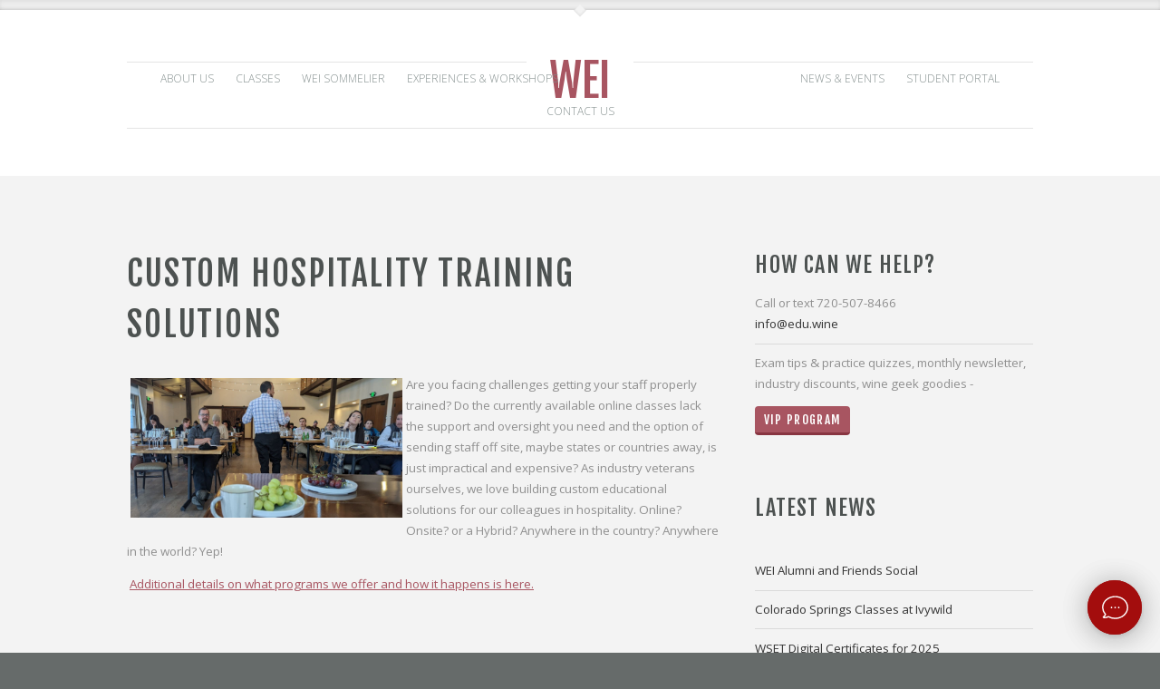

--- FILE ---
content_type: text/html; charset=UTF-8
request_url: https://edu.wine/wine-classes.php/Custom-Hospitality-Training-Solutions
body_size: 5306
content:
<!DOCTYPE HTML>
<!--
	Venue by Pixelarity
	pixelarity.com @pixelarity
	License: pixelarity.com/license
-->
<html>
	<head><base href="/sommelier2.php" />
		<title>Custom Hospitality Training Solutions</title>
		<meta charset="utf-8" />
		<meta name="viewport" content="width=device-width, initial-scale=1" />
		<!--[if lte IE 8]><script src="assets/js/ie/html5shiv.js"></script><![endif]-->
		<link rel="stylesheet" href="assets/css/main.css" />
		<!--[if lte IE 8]><link rel="stylesheet" href="assets/css/ie8.css" /><![endif]-->
		<!--[if lte IE 9]><link rel="stylesheet" href="assets/css/ie9.css" /><![endif]-->
    <!-- Google Tag Manager -->
<script>(function(w,d,s,l,i){w[l]=w[l]||[];w[l].push({'gtm.start':
new Date().getTime(),event:'gtm.js'});var f=d.getElementsByTagName(s)[0],
j=d.createElement(s),dl=l!='dataLayer'?'&l='+l:'';j.async=true;j.src=
'https://www.googletagmanager.com/gtm.js?id='+i+dl;f.parentNode.insertBefore(j,f);
})(window,document,'script','dataLayer','GTM-MG8LXTS');</script>
<!-- End Google Tag Manager -->
    
	</head>
	<body class="right-sidebar">
		<div id="page-wrapper">

			<!-- Header -->
<!-- Google Tag Manager (noscript) -->
<noscript><iframe src="https://www.googletagmanager.com/ns.html?id=GTM-MG8LXTS"
height="0" width="0" style="display:none;visibility:hidden"></iframe></noscript>
<!-- End Google Tag Manager (noscript) -->			<!-- Header -->
				<div id="header">
					<div class="container">

						<!-- Logo -->
							<h1 id="logo"><a href="/">WEI</a></h1>

						<!-- Nav -->
							<nav id="nav">
								<ul>
									<li><a href="wine-classes.php/about-us">About Us</a>
													<ul><li><a href="sommelier.php/Erin-Jolley">Erin Jolley</a></li>
<li><a href="sommelier.php/Ed-Martin">Ed Martin</a></li>
<li><a href="sommelier.php/Floris-Delee">Floris Delee</a></li>
<li><a href="sommelier.php/Josh-Ingram">Josh Ingram</a></li>
<li><a href="sommelier.php/Trevor-Hertrich">Trevor Hertrich</a></li>
<li><a href="sommelier.php/Russell-King">Russell King</a></li>
<li><a href="sommelier.php/Christine-Manning">Christine Manning</a></li>
<li><a href="sommelier.php/Ashley-Hausman-Vaughters">Ashley Hausman Vaughters</a></li>
<li><a href="sommelier.php/Jessica-Fialkovich">Jessica Fialkovich</a></li>
<li><a href="sommelier.php/Kristen-Lewis">Kristen Lewis</a></li>
<li><a href="sommelier.php/Kellen-Brewer">Kellen Brewer</a></li>
<li><a href="sommelier.php/Barney-Treadway">Barney Treadway</a></li>
<li><a href="sommelier.php/APP-Development-Programs">APP Development Programs</a></li>
<li><a href="sommelier.php/Commitment-to-Diversity-&-Equality">Commitment to Diversity & Equality</a></li>
													
													</ul>
									</li>
									<li><a href="#" class="arrow">Classes</a>
												<ul><li>
													<a href="sommelier2.php/WSET" class="arrow">WSET</a>
													<ul>
							<li><a href="sommelier2.php/WSET-Classes">WSET Classes</a></li>
<li><a href="sommelier2.php/WSET-Online-Classes">WSET Online Classes</a></li>
<li><a href="sommelier2.php/WSET-Spirits">WSET Spirits</a></li>
<li><a href="sommelier2.php/WSET-Beer">WSET Beer</a></li>
<li><a href="sommelier2.php/Available-Class-Formats">Available Class Formats</a></li>
<li><a href="sommelier2.php/WSET-Online-Exams">WSET Online Exams</a></li>
<li><a href="sommelier2.php/WSET-Sample-Test-Questions">WSET Sample Test Questions</a></li>
<li><a href="sommelier2.php/WSET-FAQ">WSET FAQ</a></li>
<li><a href="sommelier2.php/WSET-Materials">WSET Materials</a></li>
<li><a href="sommelier2.php/Online-Student-Support">Online Student Support</a></li>
<li><a href="sommelier2.php/WSET-Grading-Information">WSET Grading Information</a></li>
<li><a href="sommelier2.php/Reasonable-Adjustments-and-WSET-Policies">Reasonable Adjustments and WSET Policies</a></li>
													<li><a href="https://edu.wine/wine.php/WSET-Exam-Retakes">WSET Exam Re-Takes</a></li></ul>
												</li>
												
																								<li><a href="/sommelier2.php/Wine-Scholar-Guild">Wine Scholar Guild</a>
                            <ul><li><a href="/left.php/IWS-prep">IWS Prep</a></li>
                            <li><a href="/left.php/French-Wine-Scholar">French Wine Scholar</a></li>
                            <li><a href="/left.php/Italian-Wine-Scholar">Italian Wine Scholar</a></li>
                            <li><a href="/left.php/Spanish-Wine-Scholar">Spanish Wine Scholar</a></li>
                          </ul>
                          </li>
                          
												

                          <li><a href="#">Spirits Certifications</a>
                          <ul>
                            <li><a href="/sommelier2.php/WSET-Spirits">WSET Spirits</a></li>
                            <li><a href="/sommelier2.php/Edinburgh-whisky-academy">Certificate in Scotch Whisky</a></li>
                            <li><a href="/wine.php/Cognac-Specialist-Certification">Cognac Specialist</a></li>
                            <li><a href="/wine.php/Certified-Bourbon-Professional">Certified Bourbon Professional</a></li>
                          </ul></li>
									        <li><a href="https://edu.beer">Beer Certifications</a></li>			
                          <li><a href="sommelier2.php/society-of-wine-educators">SWE</a>
												<ul>
							<li><a href="sommelier2.php/SWE-Class-Schedule">SWE Class Schedule</a></li>
<li><a href="sommelier2.php/CSS">CSS</a></li>
<li><a href="sommelier2.php/CSW-Sample-Questions">CSW Sample Questions</a></li>
<li><a href="sommelier2.php/CSW">CSW</a></li>
													</ul>
												</li>
												</ul>

									</li>
                  <li><a href="/sommelier2.php/WEI-Sommelier-Certifications">WEI Sommelier</a>
                  <ul>
                    <li><a href="wine-classes.php/What-is-a-sommelier">What is a sommelier</a></li>
<li><a href="wine-classes.php/Why-to-certify">Why to certify</a></li>
<li><a href="wine-classes.php/Prerequisites-and-Testing-Criteria">Prerequisites and Testing Criteria</a></li>
<li><a href="wine-classes.php/Wine-List-Creation">Wine List Creation</a></li>
<li><a href="wine-classes.php/Wine-List-Training">Wine List Training</a></li>
<li><a href="wine-classes.php/Storage-and-Service-Temperatures">Storage and Service Temperatures</a></li>
<li><a href="wine-classes.php/Introduction-to-Pairing-and-Components">Introduction to Pairing and Components</a></li>
<li><a href="wine-classes.php/Pairing-Concepts">Pairing Concepts</a></li>
<li><a href="wine-classes.php/Service-Intro-and-Presentation">Service Intro and Presentation</a></li>
<li><a href="wine-classes.php/Service-Opening-the-Bottle">Service Opening the Bottle</a></li>
<li><a href="wine-classes.php/Sample-and-Pouring-Order">Sample and Pouring Order</a></li>
<li><a href="wine-classes.php/Sommelier-Standards-Sparkling-Wine">Sommelier Standards Sparkling Wine</a></li>
<li><a href="wine-classes.php/Sommelier-Standards-Beer-Service">Sommelier Standards Beer Service</a></li>
<li><a href="wine-classes.php/Sommelier-Certification-Registration">Sommelier Certification Registration</a></li>
                    </ul>
                  
                  
                  </li>
	<li><a href="/sommelier2.php/Wine-Stories">Experiences & Workshops</a>
    <ul>
  <li><a href="/wine-classes.php/Workshops">Workshops</a><ul>
								<li><a href="wine-classes.php/Format">Format</a></li>
<li><a href="wine-classes.php/For-your-restaurant-or-wine-bars">For your restaurant or wine bars</a></li>
												
												</li></ul>
      <li><a href="/sommelier2.php/guided-experiences">Guided Experiences</a>
                              </li>
      </ul>
  												</li>								
												<li  class="break"><a>News & Events</a><ul>
    <li><a href="wine-classes.php/WEI-Alumni-and-Friends-Social">WEI Alumni and Friends Social</a></li>
<li><a href="wine-classes.php/Colorado-Springs-Classes-at-Ivywild">Colorado Springs Classes at Ivywild</a></li>
<li><a href="wine-classes.php/WSET-Digital-Certificates-for-2025">WSET Digital Certificates for 2025</a></li>
<li><a href="wine-classes.php/WSET-Beer-is-Live!">WSET Beer is Live!</a></li>
<li><a href="wine-classes.php/Breckenridge-Hybrid-WSET-Wine">Breckenridge Hybrid WSET Wine</a></li>
<li><a href="wine-classes.php/WSET-Level-3-Wine-Hybrid-Class-Released">WSET Level 3 Wine Hybrid Class Released</a></li>
<li><a href="wine-classes.php/Now-offering-Sake-classes-from-WSET">Now offering Sake classes from WSET</a></li>
<li><a href="wine-classes.php/Custom-Hospitality-Training-Solutions">Custom Hospitality Training Solutions</a></li>
<li><a href="wine-classes.php/WEI-at-Steamboat-F&W-Again!">WEI at Steamboat F&W Again!</a></li>
<li><a href="wine-classes.php/Discount-for-Diploma-in-Scotch-Whisky">Discount for Diploma in Scotch Whisky</a></li>
<li><a href="wine-classes.php/Esipz-Tasting-Kits-Now-Available">Esipz Tasting Kits Now Available</a></li>
<li><a href="wine-classes.php/Industry-Open-House-at-Peak-Bev">Industry Open House at Peak Bev</a></li>
<li><a href="wine-classes.php/Certificate-in-Scotch-Whiskey-YouTube-Videos">Certificate in Scotch Whiskey YouTube Videos</a></li>
<li><a href="wine-classes.php/Twin-Cities-Minnesota">Twin Cities Minnesota</a></li>
<li><a href="wine-classes.php/WSET-What-to-Expect-YouTube-Series">WSET What to Expect YouTube Series</a></li>
<li><a href="wine-classes.php/WSET-Online-Exams-Available">WSET Online Exams Available</a></li>
<li><a href="wine-classes.php/Online-Classroom-and-WEI-Somm-Videos">Online Classroom and WEI Somm Videos</a></li>
<li><a href="wine-classes.php/Tariff-Trauma">Tariff Trauma</a></li>
</ul>      
				</li>
								<li>
					<a href="/portal.php">Student Portal</a>
				</li>
				<li>
					<a href="/wine-classes.php/contact-us">Contact Us</a>
				</li>

								</ul>
							</nav>

					</div>
				</div>
			<!-- Main -->
				<div id="main">
					<div class="container">

						<div class="row">

							<!-- Content -->
								<div id="content" class="8u 12u(mobile)">
									<article>
										<header>
								    <h2> Custom Hospitality Training Solutions</h2>
										</header>
							<p><p><img alt="Recent trip to Montana" src="https://edu.wine/vendor/10328/pics/files/montana.jpg" style="float:left; height:154px; margin:4px; width:300px" />Are you facing challenges getting your staff properly trained? Do the currently available online classes lack the support and oversight you need and the option of sending staff off site, maybe states or countries away, is just impractical and expensive? As industry veterans ourselves, we love building custom educational solutions for our colleagues in hospitality. Online? Onsite? or a Hybrid? Anywhere in the country? Anywhere in the world? Yep!</p>

<p>&nbsp;<a href="/sommelier.php/Industry-training-programs">Additional details on what programs we offer and how it happens is here.</a></p>

<p>&nbsp;</p>
</p>
										
							<p> </p>	<br clear="all"/>                    
                    
                    
                    
    <p>
      <div class="fb-share-button" data-href="https://edu.wine/wine-classes.php/Custom-Hospitality-Training-Solutions" data-layout="icon_link" data-mobile-iframe="true"><a target="_blank" class="icon fa-facebook" 
     target="_blank" href="https://www.facebook.com/sharer/sharer.php?u=https://edu.wine/wine-classes.php/Custom-Hospitality-Training-Solutions&amp;src=sdkpreparse"> Share</a>|
							<a href="https://twitter.com/share?text=Hmmm&url=https://edu.wine/wine-classes.php/Custom-Hospitality-Training-Solutions&hashtags=wineclasses,wineeducationinstitute" class="icon fa-twitter" data-text="i like..." data-via="wineclasses" target="_blank">Share</a>

</div>
                    </p>                
                    
                    
                    
                    
                      
                    
                
                    
									</article>
								</div>
							<!-- Sidebar -->
								<div id="sidebar" class="4u 12u(mobile)">
									<section>
										<header style="margin-top:0px;margin-bottom:0px;">
											<h2 style="margin-top:0px;margin-bottom:0px;">How can we help?</h2>
										</header>
                    <ul class="style1">
                      <li>Call or text 720-507-8466                      <Br/><a href="mailto:staff@edu.wine">info@edu.wine</a></li>
                      
          
                 <li>Exam tips & practice quizzes, monthly newsletter, industry discounts, wine geek goodies - <a href="newsletter-signup.php" class="button" style="color:white;">VIP Program</a>
   <!--- <form method="post" action="newsletter-signup.php" id="newsletter-sidebar">
      <input type="text" style=" border: 1px solid maroon;
  border-radius: 4px; width:6em; font:0.5em;" name="email" placeholder="email" />
										<a href="newsletter-signup.php" class="button" style="color:white;">Go!</a></form> -->
									</li>
                      </ul>   
									
									</section>
									<section>
										<header>
											<h2>Latest News</h2>
										</header>
                    <ul class="style1">
    <li><a href="\sommelier2.php/WEI-Alumni-and-Friends-Social">WEI Alumni and Friends Social</a></li>
<li><a href="\sommelier2.php/Colorado-Springs-Classes-at-Ivywild">Colorado Springs Classes at Ivywild</a></li>
<li><a href="\sommelier2.php/WSET-Digital-Certificates-for-2025">WSET Digital Certificates for 2025</a></li>
<li><a href="\sommelier2.php/WSET-Beer-is-Live!">WSET Beer is Live!</a></li>
<li><a href="\sommelier2.php/Breckenridge-Hybrid-WSET-Wine">Breckenridge Hybrid WSET Wine</a></li>
<li><a href="\sommelier2.php/WSET-Level-3-Wine-Hybrid-Class-Released">WSET Level 3 Wine Hybrid Class Released</a></li>
</ul>   
									
									</section>

									<section>
										<header>
                    <h2>Available Curriculum</h2>
											</header>
										<p>WEI is approved to instruct the leading wine & spirit educational programs. We create our own as well!</p>
										<ul class="style1">
											<li><a href="/sommelier2.php/WSET">Wine & Spirit Education Trust</a></li>
                      <li><a href="/sommelier2.php/WEI-Sommelier-Certifications">WEI Sommelier</a></li>
 											<li><a href="/sommelier2.php/Wine-Scholar-Guild">Wine Scholar Guild</a></li>
                      <li><a href="/sommelier2.php/society-of-wine-educators">Society Wine Educators CSW/CSS</a></li>
                      <li><a href="/sommelier2.php/edinburgh-whisky-academy">EWA Introduction to Whisky</a></li>
                      <li><a href="https://edu.beer" target="_blank">Beer Education Institute</a></li>
                  	</ul>
<!---										<a href="#" class="button">More Info</a>--->
									</section>

               <section>
              <header>
               <h2>Upcoming Exam Schedule
                </h2>     
                    </header> 
                    <P>Please contact us with any questions. Students can view details in their <a href="/portal.php">Student Portal</a>.
                     <ul class="style1">
     <li>WSET Level 1 Wine Class on Sun Nov 16<br><i>Class from 10-5pm at Birch Road, 3845 Lipan St, Denver CO 80211. Please bring your workbook, ID and some #2 pencils to class. </i></li><li>WSET Level 3 Wine Class on Tue Nov 18<br><i>Class is on Tuesdays from 6-9pm at Birch Road Social at 3845 Lipan St, Denver CO 80211</i></li><li>WSET Level 2 Sake Online on Wed Nov 19<br><i>Online class with online exam at 10am on Wednesday Nov 19th at 10am MT (Noon ET) </i></li><li>WSET Level 1 Wine Online with In Person Exam on Wed Nov 19<br><i>Online class with in person exam on Wednesday Nov 19th at 10am at Birch Road Social.</i></li><li>WSET Level 2 Intensive Palisade on Sat Nov 22<br><i> Class in Palisade at Carboy Winery Mt Garfield, 3572 G Rd, Palisade, CO 81526. 3 full days 10-5pm and a half day (morning) on Saturday including review and exam.</i></li>            

                  	</ul>
                    </P										
                    
                  </section>
            <!---         --->
								</div>
  

						</div>
					</div>          
				</div>
   
			<!-- Footer -->
				<!-- Footer -->
				<div id="footer">
					<div class="container">
						<div class="row">

							<!-- Email -->
								<section class="4u 12u(mobile)">
									<h3>Email</h3>
									<a href="mailto:edu.wine">info@edu.wine</a>
								</section>

							<!-- Newsletter -->
								<section class="4u 12u(mobile)">
									<h3>Monthly Newsletter</h3>
									<form method="post" action="newsletter-signup.php" id="newsletter-pagebottom">
										<input type="text" class="text" name="email" placeholder="Email Address" />
										<a href="newsletter-signup.php" class="submit">Subscribe</a>
									</form>
								</section>

							<!-- Phone -->
								<section class="4u 12u(mobile)">
									<h3>Phone</h3>
									<span><a href="tel:1-720-507-8466">720.507.8466</a></span>
								</section>

						</div>
					</div>
				</div>

			<!-- Copyright -->
				<div id="copyright">
					<div class="container">
            <ul class="social">
							<li><a href="https://twitter.com/wineclasses" class="icon fa-twitter" target="_blank"><span class="label">Twitter</span></a></li>
							<li><a href="https://www.facebook.com/wineeducationinstitute" class="icon fa-facebook" target="_blank"><span class="label">Facebook</span></a></li>
							<li><a href="http://instagram.com/wineeducationinstitute" class="icon fa-instagram" target="_blank"><span class="label">Instagram</span></a></li>
							<li><a href="https://www.youtube.com/channel/UCU0Vn5zOLsznxSCB7ly2wDA/videos" class="icon fa-youtube" target="_blank"><span class="label">YouTube</span></a></li>
							<li><a href="https://www.linkedin.com/company/wine-education-institute" class="icon fa-linkedin" target="_blank"><span class="label">Dribbble</span></a></li>
						</ul>
						Copyright &copy; Wine Education Institute. A member of the Alcohol Education Alliance. All rights reserved.<br/>
            <a href="/sommelier2.php?info=3221">Privacy Policy</a> | 
						<a href="/sommelier2.php?info=3222">Payments and Refund Policy</a> 
            
					</div>
				</div>
		</div>

		<!-- Scripts -->
	    <script src="https://ajax.googleapis.com/ajax/libs/jquery/3.4.1/jquery.min.js"></script> 
    <script src="assets/js/jquery.dropotron.min.js"></script>
			<script src="assets/js/skel.min.js"></script>
			<script src="assets/js/util.js"></script>
			<!--[if lte IE 8]><script src="assets/js/ie/respond.min.js"></script><![endif]-->
			<script src="assets/js/main.js"></script>
      <script id="sbinit" src="/supportboard/js/main.js"></script>

	</body>
</html>

--- FILE ---
content_type: text/html; charset=UTF-8
request_url: https://edu.wine/supportboard/include/ajax.php
body_size: 797
content:
[["success",{"language":false,"translations":null,"registration_required":false,"registration_otp":false,"registration_timetable":false,"registration_offline":false,"registration_link":"","registration_details":false,"visitors_registration":true,"privacy":false,"popup":false,"follow":true,"popup_mobile_hidden":false,"welcome":false,"chat_manual_init":false,"chat_login_init":false,"sound":false,"header_name":"","desktop_notifications":true,"flash_notifications":"agents","push_notifications_users":false,"notifications_icon":"https:\/\/edu.wine\/supportboard\/\/media\/icon.png","notify_email_cron":false,"bot_id":"2","bot_name":"Drinking Botty","bot_image":"https:\/\/edu.wine\/supportboard\/\/uploads\/09-08-22\/67170_Robot-waiter.png","bot_delay":3000,"dialogflow_active":false,"open_ai_active":false,"slack_active":false,"rich_messages":["chips","buttons","select","inputs","card","slider-images","slider","list-image","list","button","video","image","rating","email","phone","registration","login","timetable","articles","table","share"],"display_users_thumb":false,"hide_agents_thumb":false,"auto_open":true,"office_hours":true,"disable_office_hours":false,"disable_offline":false,"timetable":true,"articles":false,"articles_url_rewrite":false,"init_dashboard":false,"disable_dashboard":false,"queue":false,"hide_conversations_routing":false,"webhooks":false,"agents_online":false,"cron":false,"cron_email_piping":false,"cron_email_piping_active":false,"wp":false,"perfex":false,"whmcs":false,"aecommerce":false,"martfury":false,"messenger":false,"pusher":true,"cookie_domain":false,"visitor_default_name":false,"sms_active_agents":true,"language_detection":false,"cloud":false,"automations":[],"close_chat":false,"sender_name":false,"tickets":false,"max_file_size":"8","tickets_hide":false,"rating":false,"timetable_type":false,"timetable_hide":false,"timetable_disable_agents":false,"pusher_key":"f3b985c8947cf87d3298","pusher_cluster":"us3"}]]

--- FILE ---
content_type: text/html; charset=UTF-8
request_url: https://edu.wine/supportboard/include/init.php
body_size: 1805
content:
<script data-cfasync="false">var SB_AJAX_URL = "https://edu.wine/supportboard/include/ajax.php";var SB_URL = "https://edu.wine/supportboard/";var SB_LANG = ["en","front"];</script><style>.sb-chat-btn, .sb-chat>div>.sb-header,.sb-chat .sb-dashboard>div>.sb-btn:hover,.sb-chat .sb-scroll-area .sb-header,.sb-input.sb-input-btn>div,div ul.sb-menu li:hover,
                 .sb-select ul li:hover,.sb-popup.sb-emoji .sb-emoji-bar>div.sb-active, .sb-popup.sb-emoji .sb-emoji-bar>div:hover,.sb-btn,a.sb-btn,.sb-rich-message[disabled] .sb-buttons .sb-btn,
                 .sb-ul>span:before,.sb-article-category-links>span+span:before { background-color: rgb(163, 13, 13); }.sb-chat .sb-dashboard>div>.sb-btn,.sb-search-btn>input,.sb-input>input:focus, .sb-input>select:focus, .sb-input>textarea:focus,
                 .sb-input.sb-input-image .image:hover { border-color: rgb(163, 13, 13); }.sb-chat .sb-dashboard>div>.sb-btn,.sb-editor .sb-bar-icons>div:hover:before,.sb-articles>div:hover>div,.sb-main .sb-btn-text:hover,.sb-editor .sb-submit,.sb-table input[type="checkbox"]:checked:before,
                 .sb-select p:hover,div ul.sb-menu li.sb-active, .sb-select ul li.sb-active,.sb-search-btn>i:hover,.sb-search-btn.sb-active i,.sb-rich-message .sb-input>span.sb-active:not(.sb-filled),
                 .sb-input.sb-input-image .image:hover:before,.sb-rich-message .sb-card .sb-card-btn,.sb-slider-arrow:hover,.sb-loading:not(.sb-btn):before,.sb-articles>div.sb-title,.sb-article-categories>div:hover, .sb-article-categories>div.sb-active,
                 .sb-article-categories>div span:hover,.sb-article-categories>div span.sb-active,.sb-btn-text:hover,.sb-player > div:hover,.sb-loader:before { color: rgb(163, 13, 13); }.sb-search-btn>input:focus,.sb-input>input:focus, .sb-input>select:focus, .sb-input>textarea:focus,.sb-input.sb-input-image .image:hover { box-shadow: 0 0 5px rgba(104, 104, 104, 0.2); }.sb-list>div.sb-rich-cnt { border-top-color: rgb(163, 13, 13); }.sb-list>div.sb-right .sb-message, .sb-list>div.sb-right .sb-message a { color: #566069; } .sb-list>div.sb-right,.sb-right .sb-player>div { background-color: #f0f0f0; }.sb-list>.sb-right,.sb-user-conversations>li:hover { background-color: rgb(233, 109, 109); }</style>    <div class="sb-main sb-chat sb-no-conversations" style="display: none; transition: none;">
        <div class="sb-body">
            <div class="sb-scroll-area">
                <div class="sb-header sb-header-main sb-header-type-minimal" >
                    <i class="sb-icon-close sb-dashboard-btn"></i>
                    <div class="sb-content">
                                                <div class="sb-title">
                            AlEdAl Help                        </div>
                        <div class="sb-text">
                            Hi, we're here to help!                        </div>
                                            </div>
                    <div class="sb-label-date-top"></div>
                </div>
                <div class="sb-list sb-active"></div>
                <div class="sb-dashboard">
                    <div class="sb-dashboard-conversations">
                        <div class="sb-title">
                            Conversations                        </div>
                        <ul class="sb-user-conversations"></ul>
                        <div class="sb-btn sb-btn-new-conversation">New conversation</div><div class="sb-btn sb-btn-all-conversations">View all</div>                    </div>
                                    </div>
                <div class="sb-panel sb-panel-articles"></div>
            </div>
                <div class="sb-editor sb-disabled-1">
                <div class="sb-textarea">
            <textarea placeholder="Write a message..."></textarea>
        </div>
        <div class="sb-attachments"></div>
        <div class="sb-bar"><div class="sb-bar-icons"><div class="sb-btn-saved-replies" data-sb-tooltip="Add a saved reply"></div><div class="sb-btn-audio-clip" data-sb-tooltip="Voice message"></div><div class="sb-btn-emoji" data-sb-tooltip="Add an emoji"></div></div><div class="sb-icon-send sb-submit" data-sb-tooltip="Send message"></div><i class="sb-loader"></i></div>        <div class="sb-popup sb-emoji">
            <div class="sb-header">
                <div class="sb-select">
                    <p>
                        All                    </p>
                    <ul>
                        <li data-value="all" class="sb-active">
                            All                        </li>
                        <li data-value="Smileys">
                            Smileys & Emotions                        </li>
                        <li data-value="People">
                            People & Body                        </li>
                        <li data-value="Animals">
                            Animals & Nature                        </li>
                        <li data-value="Food">
                            Food & Drink                        </li>
                        <li data-value="Travel">
                            Travel & Places                        </li>
                        <li data-value="Activities">
                            Activities                        </li>
                        <li data-value="Objects">
                            Objects                        </li>
                        <li data-value="Symbols">
                            Symbols                        </li>
                    </ul>
                </div>
                <div class="sb-search-btn">
                    <i class="sb-icon sb-icon-search"></i>
                    <input type="text" placeholder="Search emoji..." />
                </div>
            </div>
            <div class="sb-emoji-list">
                <ul></ul>
            </div>
            <div class="sb-emoji-bar"></div>
        </div>
                <form class="sb-upload-form-editor" action="#" method="post" enctype="multipart/form-data">
            <input type="file" name="files[]" class="sb-upload-files" multiple />
        </form>
        <div id="sb-audio-clip">
            <div class="sb-icon sb-icon-close"></div>
            <div class="sb-audio-clip-cnt">
                <div class="sb-audio-clip-time"></div>
                <div class="sb-icon sb-icon-play sb-btn-clip-player"></div>
            </div>
            <div class="sb-icon sb-icon-pause sb-btn-mic"></div>
        </div>
    </div>
    <div class="sb-overlay-panel"><div><div></div><i class="sb-btn-icon sb-icon-close"></i></div><div></div></div>        </div>
        <div class="sb-chat-btn">
            <span data-count="0"></span>
            <img class="sb-icon" alt="" src="https://edu.wine/supportboard//media/button-chat-4.svg" />
            <img class="sb-close" alt="" src="https://edu.wine/supportboard//media/button-close.svg" />
        </div>
        <i class="sb-icon sb-icon-close sb-responsive-close-btn"></i>
        <audio id="sb-audio" preload="auto"><source src="https://edu.wine/supportboard//media/sound.mp3" type="audio/mpeg"></audio>
        <div class="sb-lightbox-media">
            <div></div>
            <i class="sb-icon-close"></i>
        </div>
        <div class="sb-lightbox-overlay"></div>
    </div>
<!-- Support Board - https://board.support -->

--- FILE ---
content_type: text/html; charset=UTF-8
request_url: https://edu.wine/supportboard/include/ajax.php
body_size: 1183
content:
[["success",[{"id":"470134","profile_image":"https:\/\/edu.wine\/supportboard\/\/media\/user.svg","first_name":"User","last_name":"#45651","email":null,"user_type":"visitor","token":"d0757eb5552012569e5f6fdf8045534562698876","url":"https:\/\/edu.wine\/supportboard\/","password":""},"[base64]"]]]

--- FILE ---
content_type: text/html; charset=UTF-8
request_url: https://edu.wine/supportboard/include/ajax.php
body_size: 797
content:
[["success",{"language":false,"translations":null,"registration_required":false,"registration_otp":false,"registration_timetable":false,"registration_offline":false,"registration_link":"","registration_details":false,"visitors_registration":true,"privacy":false,"popup":false,"follow":true,"popup_mobile_hidden":false,"welcome":false,"chat_manual_init":false,"chat_login_init":false,"sound":false,"header_name":"","desktop_notifications":true,"flash_notifications":"agents","push_notifications_users":false,"notifications_icon":"https:\/\/edu.wine\/supportboard\/\/media\/icon.png","notify_email_cron":false,"bot_id":"2","bot_name":"Drinking Botty","bot_image":"https:\/\/edu.wine\/supportboard\/\/uploads\/09-08-22\/67170_Robot-waiter.png","bot_delay":3000,"dialogflow_active":false,"open_ai_active":false,"slack_active":false,"rich_messages":["chips","buttons","select","inputs","card","slider-images","slider","list-image","list","button","video","image","rating","email","phone","registration","login","timetable","articles","table","share"],"display_users_thumb":false,"hide_agents_thumb":false,"auto_open":true,"office_hours":true,"disable_office_hours":false,"disable_offline":false,"timetable":true,"articles":false,"articles_url_rewrite":false,"init_dashboard":false,"disable_dashboard":false,"queue":false,"hide_conversations_routing":false,"webhooks":false,"agents_online":false,"cron":false,"cron_email_piping":false,"cron_email_piping_active":false,"wp":false,"perfex":false,"whmcs":false,"aecommerce":false,"martfury":false,"messenger":false,"pusher":true,"cookie_domain":false,"visitor_default_name":false,"sms_active_agents":true,"language_detection":false,"cloud":false,"automations":[],"close_chat":false,"sender_name":false,"tickets":false,"max_file_size":"8","tickets_hide":false,"rating":false,"timetable_type":false,"timetable_hide":false,"timetable_disable_agents":false,"pusher_key":"f3b985c8947cf87d3298","pusher_cluster":"us3"}]]

--- FILE ---
content_type: text/html; charset=UTF-8
request_url: https://edu.wine/supportboard/include/ajax.php
body_size: 636
content:
[["success",{"id":"470134","profile_image":"https:\/\/edu.wine\/supportboard\/\/media\/user.svg","first_name":"User","last_name":"#45651","email":null,"user_type":"visitor","token":"d0757eb5552012569e5f6fdf8045534562698876","url":"https:\/\/edu.wine\/supportboard\/","password":"","phone":false,"cookie":"[base64]"}]]

--- FILE ---
content_type: text/html; charset=UTF-8
request_url: https://edu.wine/supportboard//include/pusher.php
body_size: 97
content:
{"auth":"f3b985c8947cf87d3298:a7e1f8a40c04df00b9363732bd37e7e278a300571a8340fb27a2ed80f4013e25"}

--- FILE ---
content_type: text/html; charset=UTF-8
request_url: https://edu.wine/supportboard//include/pusher.php
body_size: 184
content:
{"auth":"f3b985c8947cf87d3298:afc7e0ab8570b27b5508267052af7ebfc14f1b5a76eb8a20b0467b8fc9c2248b","channel_data":"{\"user_id\":\"470134\",\"user_info\":{\"id\":\"470134\",\"first_name\":\"User\",\"last_name\":\"#45651\",\"user_type\":\"visitor\"}}"}

--- FILE ---
content_type: text/html; charset=UTF-8
request_url: https://edu.wine/supportboard/include/ajax.php
body_size: 16
content:
[["success",[]]]

--- FILE ---
content_type: text/html; charset=UTF-8
request_url: https://edu.wine/supportboard//include/pusher.php
body_size: 97
content:
{"auth":"f3b985c8947cf87d3298:586a428cb04f14c2c2f79e6081d64b380fef554ad126875e771406fb7e3b1ce8"}

--- FILE ---
content_type: text/html; charset=UTF-8
request_url: https://edu.wine/supportboard//include/pusher.php
body_size: 183
content:
{"auth":"f3b985c8947cf87d3298:19633a2e48887e01f72f8a48964b5ff2fac1471f7c3c5b2350646864740773fb","channel_data":"{\"user_id\":\"470134\",\"user_info\":{\"id\":\"470134\",\"first_name\":\"User\",\"last_name\":\"#45651\",\"user_type\":\"visitor\"}}"}

--- FILE ---
content_type: text/css
request_url: https://edu.wine/assets/css/main.css
body_size: 7295
content:
@import url("https://fonts.googleapis.com/css?family=Fjalla+One|Open+Sans:400,400italic,300,600,700,800");
@import url("font-awesome.min.css");

/*
	Venue by Pixelarity
	pixelarity.com @pixelarity
	License: pixelarity.com/
*/

/* Reset */

	html, body, div, span, applet, object, iframe, h1, h2, h3, h4, h5, h6, p, blockquote, pre, a, abbr, acronym, address, big, cite, code, del, dfn, em, img, ins, kbd, q, s, samp, small, strike, strong, sub, sup, tt, var, b, u, i, center, dl, dt, dd, ol, ul, li, fieldset, form, label, legend, table, caption, tbody, tfoot, thead, tr, th, td, article, aside, canvas, details, embed, figure, figcaption, footer, header, hgroup, menu, nav, output, ruby, section, summary, time, mark, audio, video {
		margin: 0;
		padding: 0;
		border: 0;
		font-size: 100%;
		font: inherit;
		vertical-align: baseline;
	}
	ul, ol {
		list-style: none;
	}
	article, aside, details, figcaption, figure, footer, header, hgroup, menu, nav, section {
		display: block;
	}

	body {
		line-height: 1;
	}

	blockquote, q {
		quotes: none;
	}

	blockquote:before, blockquote:after, q:before, q:after {
		content: '';
		content: none;
	}

	table {
		border-collapse: collapse;
		border-spacing: 0;
	}

	body {
		-webkit-text-size-adjust: none;
	}

/* Box Model */

	*, *:before, *:after {
		-moz-box-sizing: border-box;
		-webkit-box-sizing: border-box;
		box-sizing: border-box;
	}

/* Containers */

	.container {
		margin-left: auto;
		margin-right: auto;
	}

	.container.\31 25\25 {
		width: 100%;
		max-width: 1500px;
		min-width: 1200px;
	}

	.container.\37 5\25 {
		width: 900px;
	}

	.container.\35 0\25 {
		width: 600px;
	}

	.container.\32 5\25 {
		width: 300px;
	}

	.container {
		width: 1200px;
	}

	@media screen and (max-width: 1280px) {

		.container.\31 25\25 {
			width: 100%;
			max-width: 1250px;
			min-width: 1000px;
		}

		.container.\37 5\25 {
			width: 750px;
		}

		.container.\35 0\25 {
			width: 500px;
		}

		.container.\32 5\25 {
			width: 250px;
		}

		.container {
			width: 1000px;
		}

	}

	@media screen and (max-width: 1080px) {

		.container.\31 25\25 {
			width: 100%;
			max-width: 118.75%;
			min-width: 95%;
		}

		.container.\37 5\25 {
			width: 71.25%;
		}

		.container.\35 0\25 {
			width: 47.5%;
		}

		.container.\32 5\25 {
			width: 23.75%;
		}

		.container {
			width: 95%;
		}

	}

	@media screen and (max-width: 880px) {

		.container.\31 25\25 {
			width: 100%;
			max-width: 118.75%;
			min-width: 95%;
		}

		.container.\37 5\25 {
			width: 71.25%;
		}

		.container.\35 0\25 {
			width: 47.5%;
		}

		.container.\32 5\25 {
			width: 23.75%;
		}

		.container {
			width: 95%;
		}

	}

	@media screen and (max-width: 768px) {

		.container.\31 25\25 {
			width: 100%;
			max-width: 112.5%;
			min-width: 90%;
		}

		.container.\37 5\25 {
			width: 67.5%;
		}

		.container.\35 0\25 {
			width: 45%;
		}

		.container.\32 5\25 {
			width: 22.5%;
		}

		.container {
			width: 90% !important;
		}

	}

/* Grid */

	.row {
		border-bottom: solid 1px transparent;
		-moz-box-sizing: border-box;
		-webkit-box-sizing: border-box;
		box-sizing: border-box;
	}

	.row > * {
		float: left;
		-moz-box-sizing: border-box;
		-webkit-box-sizing: border-box;
		box-sizing: border-box;
	}

	.row:after, .row:before {
		content: '';
		display: block;
		clear: both;
		height: 0;
	}

	.row.uniform > * > :first-child {
		margin-top: 0;
	}

	.row.uniform > * > :last-child {
		margin-bottom: 0;
	}

	.row.\30 \25 > * {
		padding: 0px 0 0 0px;
	}

	.row.\30 \25 {
		margin: 0px 0 -1px 0px;
	}

	.row.uniform.\30 \25 > * {
		padding: 0px 0 0 0px;
	}

	.row.uniform.\30 \25 {
		margin: 0px 0 -1px 0px;
	}

	.row > * {
		padding: 40px 0 0 40px;
	}

	.row {
		margin: -40px 0 -1px -40px;
	}

	.row.uniform > * {
		padding: 40px 0 0 40px;
	}

	.row.uniform {
		margin: -40px 0 -1px -40px;
	}

	.row.\32 00\25 > * {
		padding: 80px 0 0 80px;
	}

	.row.\32 00\25 {
		margin: -80px 0 -1px -80px;
	}

	.row.uniform.\32 00\25 > * {
		padding: 80px 0 0 80px;
	}

	.row.uniform.\32 00\25 {
		margin: -80px 0 -1px -80px;
	}

	.row.\31 50\25 > * {
		padding: 60px 0 0 60px;
	}

	.row.\31 50\25 {
		margin: -60px 0 -1px -60px;
	}

	.row.uniform.\31 50\25 > * {
		padding: 60px 0 0 60px;
	}

	.row.uniform.\31 50\25 {
		margin: -60px 0 -1px -60px;
	}

	.row.\35 0\25 > * {
		padding: 20px 0 0 20px;
	}

	.row.\35 0\25 {
		margin: -20px 0 -1px -20px;
	}

	.row.uniform.\35 0\25 > * {
		padding: 20px 0 0 20px;
	}

	.row.uniform.\35 0\25 {
		margin: -20px 0 -1px -20px;
	}

	.row.\32 5\25 > * {
		padding: 10px 0 0 10px;
	}

	.row.\32 5\25 {
		margin: -10px 0 -1px -10px;
	}

	.row.uniform.\32 5\25 > * {
		padding: 10px 0 0 10px;
	}

	.row.uniform.\32 5\25 {
		margin: -10px 0 -1px -10px;
	}

	.\31 2u, .\31 2u\24 {
		width: 100%;
		clear: none;
		margin-left: 0;
	}

	.\31 1u, .\31 1u\24 {
		width: 91.6666666667%;
		clear: none;
		margin-left: 0;
	}

	.\31 0u, .\31 0u\24 {
		width: 83.3333333333%;
		clear: none;
		margin-left: 0;
	}

	.\39 u, .\39 u\24 {
		width: 75%;
		clear: none;
		margin-left: 0;
	}

	.\38 u, .\38 u\24 {
		width: 66.6666666667%;
		clear: none;
		margin-left: 0;
	}

	.\37 u, .\37 u\24 {
		width: 58.3333333333%;
		clear: none;
		margin-left: 0;
	}

	.\36 u, .\36 u\24 {
		width: 50%;
		clear: none;
		margin-left: 0;
	}

	.\35 u, .\35 u\24 {
		width: 41.6666666667%;
		clear: none;
		margin-left: 0;
	}

	.\34 u, .\34 u\24 {
		width: 33.3333333333%;
		clear: none;
		margin-left: 0;
	}

	.\33 u, .\33 u\24 {
		width: 25%;
		clear: none;
		margin-left: 0;
	}

	.\32 u, .\32 u\24 {
		width: 16.6666666667%;
		clear: none;
		margin-left: 0;
	}

	.\31 u, .\31 u\24 {
		width: 8.3333333333%;
		clear: none;
		margin-left: 0;
	}

	.\31 2u\24 + *,
	.\31 1u\24 + *,
	.\31 0u\24 + *,
	.\39 u\24 + *,
	.\38 u\24 + *,
	.\37 u\24 + *,
	.\36 u\24 + *,
	.\35 u\24 + *,
	.\34 u\24 + *,
	.\33 u\24 + *,
	.\32 u\24 + *,
	.\31 u\24 + * {
		clear: left;
	}

	.\-11u {
		margin-left: 91.66667%;
	}

	.\-10u {
		margin-left: 83.33333%;
	}

	.\-9u {
		margin-left: 75%;
	}

	.\-8u {
		margin-left: 66.66667%;
	}

	.\-7u {
		margin-left: 58.33333%;
	}

	.\-6u {
		margin-left: 50%;
	}

	.\-5u {
		margin-left: 41.66667%;
	}

	.\-4u {
		margin-left: 33.33333%;
	}

	.\-3u {
		margin-left: 25%;
	}

	.\-2u {
		margin-left: 16.66667%;
	}

	.\-1u {
		margin-left: 8.33333%;
	}

	@media screen and (max-width: 1280px) {

		.row > * {
			padding: 40px 0 0 40px;
		}

		.row {
			margin: -40px 0 -1px -40px;
		}

		.row.uniform > * {
			padding: 40px 0 0 40px;
		}

		.row.uniform {
			margin: -40px 0 -1px -40px;
		}

		.row.\32 00\25 > * {
			padding: 80px 0 0 80px;
		}

		.row.\32 00\25 {
			margin: -80px 0 -1px -80px;
		}

		.row.uniform.\32 00\25 > * {
			padding: 80px 0 0 80px;
		}

		.row.uniform.\32 00\25 {
			margin: -80px 0 -1px -80px;
		}

		.row.\31 50\25 > * {
			padding: 60px 0 0 60px;
		}

		.row.\31 50\25 {
			margin: -60px 0 -1px -60px;
		}

		.row.uniform.\31 50\25 > * {
			padding: 60px 0 0 60px;
		}

		.row.uniform.\31 50\25 {
			margin: -60px 0 -1px -60px;
		}

		.row.\35 0\25 > * {
			padding: 20px 0 0 20px;
		}

		.row.\35 0\25 {
			margin: -20px 0 -1px -20px;
		}

		.row.uniform.\35 0\25 > * {
			padding: 20px 0 0 20px;
		}

		.row.uniform.\35 0\25 {
			margin: -20px 0 -1px -20px;
		}

		.row.\32 5\25 > * {
			padding: 10px 0 0 10px;
		}

		.row.\32 5\25 {
			margin: -10px 0 -1px -10px;
		}

		.row.uniform.\32 5\25 > * {
			padding: 10px 0 0 10px;
		}

		.row.uniform.\32 5\25 {
			margin: -10px 0 -1px -10px;
		}

		.\31 2u\28normal\29, .\31 2u\24\28normal\29 {
			width: 100%;
			clear: none;
			margin-left: 0;
		}

		.\31 1u\28normal\29, .\31 1u\24\28normal\29 {
			width: 91.6666666667%;
			clear: none;
			margin-left: 0;
		}

		.\31 0u\28normal\29, .\31 0u\24\28normal\29 {
			width: 83.3333333333%;
			clear: none;
			margin-left: 0;
		}

		.\39 u\28normal\29, .\39 u\24\28normal\29 {
			width: 75%;
			clear: none;
			margin-left: 0;
		}

		.\38 u\28normal\29, .\38 u\24\28normal\29 {
			width: 66.6666666667%;
			clear: none;
			margin-left: 0;
		}

		.\37 u\28normal\29, .\37 u\24\28normal\29 {
			width: 58.3333333333%;
			clear: none;
			margin-left: 0;
		}

		.\36 u\28normal\29, .\36 u\24\28normal\29 {
			width: 50%;
			clear: none;
			margin-left: 0;
		}

		.\35 u\28normal\29, .\35 u\24\28normal\29 {
			width: 41.6666666667%;
			clear: none;
			margin-left: 0;
		}

		.\34 u\28normal\29, .\34 u\24\28normal\29 {
			width: 33.3333333333%;
			clear: none;
			margin-left: 0;
		}

		.\33 u\28normal\29, .\33 u\24\28normal\29 {
			width: 25%;
			clear: none;
			margin-left: 0;
		}

		.\32 u\28normal\29, .\32 u\24\28normal\29 {
			width: 16.6666666667%;
			clear: none;
			margin-left: 0;
		}

		.\31 u\28normal\29, .\31 u\24\28normal\29 {
			width: 8.3333333333%;
			clear: none;
			margin-left: 0;
		}

		.\31 2u\24\28normal\29 + *,
		.\31 1u\24\28normal\29 + *,
		.\31 0u\24\28normal\29 + *,
		.\39 u\24\28normal\29 + *,
		.\38 u\24\28normal\29 + *,
		.\37 u\24\28normal\29 + *,
		.\36 u\24\28normal\29 + *,
		.\35 u\24\28normal\29 + *,
		.\34 u\24\28normal\29 + *,
		.\33 u\24\28normal\29 + *,
		.\32 u\24\28normal\29 + *,
		.\31 u\24\28normal\29 + * {
			clear: left;
		}

		.\-11u\28normal\29 {
			margin-left: 91.66667%;
		}

		.\-10u\28normal\29 {
			margin-left: 83.33333%;
		}

		.\-9u\28normal\29 {
			margin-left: 75%;
		}

		.\-8u\28normal\29 {
			margin-left: 66.66667%;
		}

		.\-7u\28normal\29 {
			margin-left: 58.33333%;
		}

		.\-6u\28normal\29 {
			margin-left: 50%;
		}

		.\-5u\28normal\29 {
			margin-left: 41.66667%;
		}

		.\-4u\28normal\29 {
			margin-left: 33.33333%;
		}

		.\-3u\28normal\29 {
			margin-left: 25%;
		}

		.\-2u\28normal\29 {
			margin-left: 16.66667%;
		}

		.\-1u\28normal\29 {
			margin-left: 8.33333%;
		}

	}

	@media screen and (max-width: 1080px) {

		.row > * {
			padding: 40px 0 0 40px;
		}

		.row {
			margin: -40px 0 -1px -40px;
		}

		.row.uniform > * {
			padding: 40px 0 0 40px;
		}

		.row.uniform {
			margin: -40px 0 -1px -40px;
		}

		.row.\32 00\25 > * {
			padding: 80px 0 0 80px;
		}

		.row.\32 00\25 {
			margin: -80px 0 -1px -80px;
		}

		.row.uniform.\32 00\25 > * {
			padding: 80px 0 0 80px;
		}

		.row.uniform.\32 00\25 {
			margin: -80px 0 -1px -80px;
		}

		.row.\31 50\25 > * {
			padding: 60px 0 0 60px;
		}

		.row.\31 50\25 {
			margin: -60px 0 -1px -60px;
		}

		.row.uniform.\31 50\25 > * {
			padding: 60px 0 0 60px;
		}

		.row.uniform.\31 50\25 {
			margin: -60px 0 -1px -60px;
		}

		.row.\35 0\25 > * {
			padding: 20px 0 0 20px;
		}

		.row.\35 0\25 {
			margin: -20px 0 -1px -20px;
		}

		.row.uniform.\35 0\25 > * {
			padding: 20px 0 0 20px;
		}

		.row.uniform.\35 0\25 {
			margin: -20px 0 -1px -20px;
		}

		.row.\32 5\25 > * {
			padding: 10px 0 0 10px;
		}

		.row.\32 5\25 {
			margin: -10px 0 -1px -10px;
		}

		.row.uniform.\32 5\25 > * {
			padding: 10px 0 0 10px;
		}

		.row.uniform.\32 5\25 {
			margin: -10px 0 -1px -10px;
		}

		.\31 2u\28narrow\29, .\31 2u\24\28narrow\29 {
			width: 100%;
			clear: none;
			margin-left: 0;
		}

		.\31 1u\28narrow\29, .\31 1u\24\28narrow\29 {
			width: 91.6666666667%;
			clear: none;
			margin-left: 0;
		}

		.\31 0u\28narrow\29, .\31 0u\24\28narrow\29 {
			width: 83.3333333333%;
			clear: none;
			margin-left: 0;
		}

		.\39 u\28narrow\29, .\39 u\24\28narrow\29 {
			width: 75%;
			clear: none;
			margin-left: 0;
		}

		.\38 u\28narrow\29, .\38 u\24\28narrow\29 {
			width: 66.6666666667%;
			clear: none;
			margin-left: 0;
		}

		.\37 u\28narrow\29, .\37 u\24\28narrow\29 {
			width: 58.3333333333%;
			clear: none;
			margin-left: 0;
		}

		.\36 u\28narrow\29, .\36 u\24\28narrow\29 {
			width: 50%;
			clear: none;
			margin-left: 0;
		}

		.\35 u\28narrow\29, .\35 u\24\28narrow\29 {
			width: 41.6666666667%;
			clear: none;
			margin-left: 0;
		}

		.\34 u\28narrow\29, .\34 u\24\28narrow\29 {
			width: 33.3333333333%;
			clear: none;
			margin-left: 0;
		}

		.\33 u\28narrow\29, .\33 u\24\28narrow\29 {
			width: 25%;
			clear: none;
			margin-left: 0;
		}

		.\32 u\28narrow\29, .\32 u\24\28narrow\29 {
			width: 16.6666666667%;
			clear: none;
			margin-left: 0;
		}

		.\31 u\28narrow\29, .\31 u\24\28narrow\29 {
			width: 8.3333333333%;
			clear: none;
			margin-left: 0;
		}

		.\31 2u\24\28narrow\29 + *,
		.\31 1u\24\28narrow\29 + *,
		.\31 0u\24\28narrow\29 + *,
		.\39 u\24\28narrow\29 + *,
		.\38 u\24\28narrow\29 + *,
		.\37 u\24\28narrow\29 + *,
		.\36 u\24\28narrow\29 + *,
		.\35 u\24\28narrow\29 + *,
		.\34 u\24\28narrow\29 + *,
		.\33 u\24\28narrow\29 + *,
		.\32 u\24\28narrow\29 + *,
		.\31 u\24\28narrow\29 + * {
			clear: left;
		}

		.\-11u\28narrow\29 {
			margin-left: 91.66667%;
		}

		.\-10u\28narrow\29 {
			margin-left: 83.33333%;
		}

		.\-9u\28narrow\29 {
			margin-left: 75%;
		}

		.\-8u\28narrow\29 {
			margin-left: 66.66667%;
		}

		.\-7u\28narrow\29 {
			margin-left: 58.33333%;
		}

		.\-6u\28narrow\29 {
			margin-left: 50%;
		}

		.\-5u\28narrow\29 {
			margin-left: 41.66667%;
		}

		.\-4u\28narrow\29 {
			margin-left: 33.33333%;
		}

		.\-3u\28narrow\29 {
			margin-left: 25%;
		}

		.\-2u\28narrow\29 {
			margin-left: 16.66667%;
		}

		.\-1u\28narrow\29 {
			margin-left: 8.33333%;
		}

	}

	@media screen and (max-width: 880px) {

		.row > * {
			padding: 40px 0 0 40px;
		}

		.row {
			margin: -40px 0 -1px -40px;
		}

		.row.uniform > * {
			padding: 40px 0 0 40px;
		}

		.row.uniform {
			margin: -40px 0 -1px -40px;
		}

		.row.\32 00\25 > * {
			padding: 80px 0 0 80px;
		}

		.row.\32 00\25 {
			margin: -80px 0 -1px -80px;
		}

		.row.uniform.\32 00\25 > * {
			padding: 80px 0 0 80px;
		}

		.row.uniform.\32 00\25 {
			margin: -80px 0 -1px -80px;
		}

		.row.\31 50\25 > * {
			padding: 60px 0 0 60px;
		}

		.row.\31 50\25 {
			margin: -60px 0 -1px -60px;
		}

		.row.uniform.\31 50\25 > * {
			padding: 60px 0 0 60px;
		}

		.row.uniform.\31 50\25 {
			margin: -60px 0 -1px -60px;
		}

		.row.\35 0\25 > * {
			padding: 20px 0 0 20px;
		}

		.row.\35 0\25 {
			margin: -20px 0 -1px -20px;
		}

		.row.uniform.\35 0\25 > * {
			padding: 20px 0 0 20px;
		}

		.row.uniform.\35 0\25 {
			margin: -20px 0 -1px -20px;
		}

		.row.\32 5\25 > * {
			padding: 10px 0 0 10px;
		}

		.row.\32 5\25 {
			margin: -10px 0 -1px -10px;
		}

		.row.uniform.\32 5\25 > * {
			padding: 10px 0 0 10px;
		}

		.row.uniform.\32 5\25 {
			margin: -10px 0 -1px -10px;
		}

		.\31 2u\28narrower\29, .\31 2u\24\28narrower\29 {
			width: 100%;
			clear: none;
			margin-left: 0;
		}

		.\31 1u\28narrower\29, .\31 1u\24\28narrower\29 {
			width: 91.6666666667%;
			clear: none;
			margin-left: 0;
		}

		.\31 0u\28narrower\29, .\31 0u\24\28narrower\29 {
			width: 83.3333333333%;
			clear: none;
			margin-left: 0;
		}

		.\39 u\28narrower\29, .\39 u\24\28narrower\29 {
			width: 75%;
			clear: none;
			margin-left: 0;
		}

		.\38 u\28narrower\29, .\38 u\24\28narrower\29 {
			width: 66.6666666667%;
			clear: none;
			margin-left: 0;
		}

		.\37 u\28narrower\29, .\37 u\24\28narrower\29 {
			width: 58.3333333333%;
			clear: none;
			margin-left: 0;
		}

		.\36 u\28narrower\29, .\36 u\24\28narrower\29 {
			width: 50%;
			clear: none;
			margin-left: 0;
		}

		.\35 u\28narrower\29, .\35 u\24\28narrower\29 {
			width: 41.6666666667%;
			clear: none;
			margin-left: 0;
		}

		.\34 u\28narrower\29, .\34 u\24\28narrower\29 {
			width: 33.3333333333%;
			clear: none;
			margin-left: 0;
		}

		.\33 u\28narrower\29, .\33 u\24\28narrower\29 {
			width: 25%;
			clear: none;
			margin-left: 0;
		}

		.\32 u\28narrower\29, .\32 u\24\28narrower\29 {
			width: 16.6666666667%;
			clear: none;
			margin-left: 0;
		}

		.\31 u\28narrower\29, .\31 u\24\28narrower\29 {
			width: 8.3333333333%;
			clear: none;
			margin-left: 0;
		}

		.\31 2u\24\28narrower\29 + *,
		.\31 1u\24\28narrower\29 + *,
		.\31 0u\24\28narrower\29 + *,
		.\39 u\24\28narrower\29 + *,
		.\38 u\24\28narrower\29 + *,
		.\37 u\24\28narrower\29 + *,
		.\36 u\24\28narrower\29 + *,
		.\35 u\24\28narrower\29 + *,
		.\34 u\24\28narrower\29 + *,
		.\33 u\24\28narrower\29 + *,
		.\32 u\24\28narrower\29 + *,
		.\31 u\24\28narrower\29 + * {
			clear: left;
		}

		.\-11u\28narrower\29 {
			margin-left: 91.66667%;
		}

		.\-10u\28narrower\29 {
			margin-left: 83.33333%;
		}

		.\-9u\28narrower\29 {
			margin-left: 75%;
		}

		.\-8u\28narrower\29 {
			margin-left: 66.66667%;
		}

		.\-7u\28narrower\29 {
			margin-left: 58.33333%;
		}

		.\-6u\28narrower\29 {
			margin-left: 50%;
		}

		.\-5u\28narrower\29 {
			margin-left: 41.66667%;
		}

		.\-4u\28narrower\29 {
			margin-left: 33.33333%;
		}

		.\-3u\28narrower\29 {
			margin-left: 25%;
		}

		.\-2u\28narrower\29 {
			margin-left: 16.66667%;
		}

		.\-1u\28narrower\29 {
			margin-left: 8.33333%;
		}

	}

	@media screen and (max-width: 768px) {

		.row > * {
			padding: 20px 0 0 20px;
		}

		.row {
			margin: -20px 0 -1px -20px;
		}

		.row.uniform > * {
			padding: 20px 0 0 20px;
		}

		.row.uniform {
			margin: -20px 0 -1px -20px;
		}

		.row.\32 00\25 > * {
			padding: 40px 0 0 40px;
		}

		.row.\32 00\25 {
			margin: -40px 0 -1px -40px;
		}

		.row.uniform.\32 00\25 > * {
			padding: 40px 0 0 40px;
		}

		.row.uniform.\32 00\25 {
			margin: -40px 0 -1px -40px;
		}

		.row.\31 50\25 > * {
			padding: 30px 0 0 30px;
		}

		.row.\31 50\25 {
			margin: -30px 0 -1px -30px;
		}

		.row.uniform.\31 50\25 > * {
			padding: 30px 0 0 30px;
		}

		.row.uniform.\31 50\25 {
			margin: -30px 0 -1px -30px;
		}

		.row.\35 0\25 > * {
			padding: 10px 0 0 10px;
		}

		.row.\35 0\25 {
			margin: -10px 0 -1px -10px;
		}

		.row.uniform.\35 0\25 > * {
			padding: 10px 0 0 10px;
		}

		.row.uniform.\35 0\25 {
			margin: -10px 0 -1px -10px;
		}

		.row.\32 5\25 > * {
			padding: 5px 0 0 5px;
		}

		.row.\32 5\25 {
			margin: -5px 0 -1px -5px;
		}

		.row.uniform.\32 5\25 > * {
			padding: 5px 0 0 5px;
		}

		.row.uniform.\32 5\25 {
			margin: -5px 0 -1px -5px;
		}

		.\31 2u\28mobile\29, .\31 2u\24\28mobile\29 {
			width: 100%;
			clear: none;
			margin-left: 0;
		}

		.\31 1u\28mobile\29, .\31 1u\24\28mobile\29 {
			width: 91.6666666667%;
			clear: none;
			margin-left: 0;
		}

		.\31 0u\28mobile\29, .\31 0u\24\28mobile\29 {
			width: 83.3333333333%;
			clear: none;
			margin-left: 0;
		}

		.\39 u\28mobile\29, .\39 u\24\28mobile\29 {
			width: 75%;
			clear: none;
			margin-left: 0;
		}

		.\38 u\28mobile\29, .\38 u\24\28mobile\29 {
			width: 66.6666666667%;
			clear: none;
			margin-left: 0;
		}

		.\37 u\28mobile\29, .\37 u\24\28mobile\29 {
			width: 58.3333333333%;
			clear: none;
			margin-left: 0;
		}

		.\36 u\28mobile\29, .\36 u\24\28mobile\29 {
			width: 50%;
			clear: none;
			margin-left: 0;
		}

		.\35 u\28mobile\29, .\35 u\24\28mobile\29 {
			width: 41.6666666667%;
			clear: none;
			margin-left: 0;
		}

		.\34 u\28mobile\29, .\34 u\24\28mobile\29 {
			width: 33.3333333333%;
			clear: none;
			margin-left: 0;
		}

		.\33 u\28mobile\29, .\33 u\24\28mobile\29 {
			width: 25%;
			clear: none;
			margin-left: 0;
		}

		.\32 u\28mobile\29, .\32 u\24\28mobile\29 {
			width: 16.6666666667%;
			clear: none;
			margin-left: 0;
		}

		.\31 u\28mobile\29, .\31 u\24\28mobile\29 {
			width: 8.3333333333%;
			clear: none;
			margin-left: 0;
		}

		.\31 2u\24\28mobile\29 + *,
		.\31 1u\24\28mobile\29 + *,
		.\31 0u\24\28mobile\29 + *,
		.\39 u\24\28mobile\29 + *,
		.\38 u\24\28mobile\29 + *,
		.\37 u\24\28mobile\29 + *,
		.\36 u\24\28mobile\29 + *,
		.\35 u\24\28mobile\29 + *,
		.\34 u\24\28mobile\29 + *,
		.\33 u\24\28mobile\29 + *,
		.\32 u\24\28mobile\29 + *,
		.\31 u\24\28mobile\29 + * {
			clear: left;
		}

		.\-11u\28mobile\29 {
			margin-left: 91.66667%;
		}

		.\-10u\28mobile\29 {
			margin-left: 83.33333%;
		}

		.\-9u\28mobile\29 {
			margin-left: 75%;
		}

		.\-8u\28mobile\29 {
			margin-left: 66.66667%;
		}

		.\-7u\28mobile\29 {
			margin-left: 58.33333%;
		}

		.\-6u\28mobile\29 {
			margin-left: 50%;
		}

		.\-5u\28mobile\29 {
			margin-left: 41.66667%;
		}

		.\-4u\28mobile\29 {
			margin-left: 33.33333%;
		}

		.\-3u\28mobile\29 {
			margin-left: 25%;
		}

		.\-2u\28mobile\29 {
			margin-left: 16.66667%;
		}

		.\-1u\28mobile\29 {
			margin-left: 8.33333%;
		}

	}

/* Basic */

	body {
		background: #666b6a;
		font-family: 'Open Sans', sans-serif;
		font-size: 11pt;
		line-height: 1.75em;
		color: #909090;
	}

	input, textarea, select {
		font-family: 'Open Sans', sans-serif;
		font-size: 11pt;
		line-height: 1.75em;
		color: #909090;
	}

	h1, h2, h3, h4, h5, h6 {
		line-height: 1em;
		text-transform: uppercase;
		font-family: 'Fjalla One', sans-serif;
		font-weight: 300;
		color: #4d5251;
	}

		h1 a, h2 a, h3 a, h4 a, h5 a, h6 a {
			color: inherit;
			text-decoration: none;
		}

	h2 {
		font-size: 1.7em;
		line-height: 1.5em;
	}

	h3 {
		font-size: 1.60em;
		line-height: 1.5em;
	}

	strong, b {
		font-weight: 700;
		color: #000000;
	}

	em, i {
		font-style: italic;
	}

	a {
		color: #A85561;
	}

	sub {
		position: relative;
		top: 0.5em;
		font-size: 0.8em;
	}

	sup {
		position: relative;
		top: -0.5em;
		font-size: 0.8em;
	}

	hr {
		border: 0;
		border-top: solid 1px #ddd;
	}

	blockquote {
		border-left: solid 0.5em #ddd;
		padding: 1em 0 1em 2em;
		font-style: italic;
	}

	p, ul, ol, dl, table {
		margin-bottom: 1em;
	}

	header {
		margin-bottom: 1em;
	}

		header h2 {
			letter-spacing: 0.05em;
		}

		header .byline {
			display: block;
			margin: 0em 0 0 0;
			padding: 0em 0 0.5em 0;
			letter-spacing: 0.05em;
			font-weight: 300;
			font-size: 1.3em;
			color: #A85561;
		}

	footer {
		margin-top: 1em;
	}

	br.clear {
		clear: both;
	}

/* Sections/Articles */

	section, article {
		margin-bottom: 3em;
	}

		section > :last-child, section:last-child, article > :last-child, article:last-child {
			margin-bottom: 0;
		}

	.row > section, .row > article {
		margin-bottom: 0;
	}

/* Images */

	.image {
		display: inline-block;
	}

		.image img {
			display: block;
			width: 100%;
		}

		.image.featured {
			display: block;
			width: 100%;
			margin: 0 0 2em 0;
		}

		.image.full {
			display: block;
			width: 100%;
		}

		.image.left {
			float: left;
			margin: 0 2em 2em 0;
		}

		.image.centered {
			display: block;
			margin: 0 0 2em 0;
		}

			.image.centered img {
				margin: 0 auto;
				width: auto;
			}

/* Lists */

	ul.style1 {
		padding-top: 1em;
	}

		ul.style1 > li {
			position: relative;
			padding: 0.7em 0 0.7em 0em;
			border-top: 1px solid rgba(0, 0, 0, 0.1);
		}

			ul.style1 > li:before {
				position: absolute;
				left: 0;
				top: 0.35em;
				display: block;
				color: #3a71d8;
				width: 30px;
				height: 30px;
				line-height: 30px;
				text-align: center;
				font-size: 1.4em;
			}

			ul.style1 > li:first-child {
				padding-top: 0;
				border-top: none;
			}

				ul.style1 > li:first-child:before {
					top: 0;
				}

		ul.style1 a {
			text-decoration: none;
			color: #353535;
		}

	ul.style2 a:hover {
		text-decoration: underline;
	}

	ul.default {
		list-style: disc;
		padding-left: 1em;
	}

		ul.default li {
			padding-left: 0.5em;
		}

	ul.icons {
		cursor: default;
	}

		ul.icons li {
			display: inline-block;
		}

		ul.icons a {
			display: inline-block;
			width: 2em;
			height: 2em;
			line-height: 2em;
			text-align: center;
			border: 0;
		}

	ul.menu {
		cursor: default;
	}

		ul.menu li {
			display: inline-block;
			line-height: 1em;
			border-left: solid 1px #ddd;
			padding: 0 0 0 0.5em;
			margin: 0 0 0 0.5em;
		}

			ul.menu li:first-child {
				border-left: 0;
				padding-left: 0;
				margin-left: 0;
			}

	ul.actions {
		cursor: default;
	}

		ul.actions li {
			display: inline-block;
			margin: 0 0 0 0.5em;
		}

			ul.actions li:first-child {
				margin-left: 0;
			}

	ul.info li {
		padding: 1.5em 0 1.5em 0;
		border-top: solid 1px rgba(0, 0, 0, 0.1);
	}

		ul.info li:first-child {
			padding-top: 0;
			border-top: none;
			box-shadow: none;
		}

	ul.info h3 {
		display: inline-block;
		padding-bottom: 0.50em;
		font-size: 1.2em;
	}

	ul.info a {
		text-decoration: none;
		color: #898e96;
	}

		ul.info a:hover {
			text-decoration: underline;
		}

	ul.social {
		padding-top: 0.2em;
		text-align: center;
	}

		ul.social li {
			display: inline-block;
			padding: 0px 5px;
		}

			ul.social li span {
				display: none;
			}

			ul.social li a {
				display: inline-block;
				color: #FFF;
			}

				ul.social li a:before {
					display: inline-block;
					width: 36px;
					height: 36px;
					border: 2px solid #A85561;
					border-radius: 50%;
					line-height: 33px;
					text-align: center;
					font-size: 1em;
					color: #FFFFFF;
				}

	ol.default {
		list-style: decimal;
		padding-left: 1.25em;
	}

		ol.default li {
			padding-left: 0.25em;
		}

/* Forms */

	form input, form select, form textarea {
		-webkit-appearance: none;
	}

	form input[type=text],
	form input[type=password],
	form select,
	form textarea {
		-webkit-appearance: none;
		width: 100%;
		border: 0;
		padding: 0.50em;
		font-size: 1.2em;
		font-family: 'Lato', sans-serif;
		font-weight: 300;
		border-radius: 6px;
		background: #fafafa;
		border: 1px solid #e8e8e8;
		outline: none;
		color: #707070;
	}

		form input[type=text]:focus,
		form input[type=password]:focus,
		form select:focus,
		form textarea:focus {
			box-shadow: inset 0 0 0 2px #B86571;
		}

	form input[type=text],
	form input[type=password],
	form select {
		line-height: 1em;
	}

	form textarea {
		height: 10em;
	}

	form .formerize-placeholder, form ::-webkit-input-placeholder, form :-moz-placeholder, form ::-moz-placeholder, form :-ms-input-placeholder {
		color: #93989f !important;
	}

	form ::-moz-focus-inner {
		border: 0;
	}

/* Tables */

	table {
		width: 100%;
	}

		table.default {
			width: 100%;
		}

			table.default tbody tr:nth-child(2n+2)  {
				background: #f4f4f4;
			}

			table.default td, .cart-data {
				padding: 0.5em 1em 0.5em 1em;
			}
.cart-head {
  				text-align: center;
				font-weight: 700;
				padding: 0.5em 1em 0.5em 1em;
}
.cart-data {
  text-align: center;
 
}
			table.default th {
				text-align: left;
				font-weight: 700;
				padding: 0.5em 1em 0.5em 1em;
			}

			table.default thead {
				background: #444;
				color: #fff;
			}

			table.default tfoot {
				background: #eee;
			}

/* Buttons */

	.button, .cart-button {
		-moz-transition: background-color 0.25s ease-in-out;
		-webkit-transition: background-color 0.25s ease-in-out;
		-ms-transition: background-color 0.25s ease-in-out;
		transition: background-color 0.25s ease-in-out;
		position: relative;
		display: inline-block;
		padding: 0.30em 0.7em 0.10em 0.7em;
		border: 0;
		background: #A85561;
		border-bottom: 3px solid #883541;
		border-radius: 4px;
		letter-spacing: 0.10em;
		text-decoration: none;
		text-transform: uppercase;
		font-family: 'Fjalla One', sans-serif;
		font-size: 1em;
		font-weight: 300;
		color: #fff;
		cursor: pointer;
	}

		.button:hover {
			background: #B86571;
		}

		.button.alt {
			background: #4D5251;
			border-bottom-color: #3D4241;
		}

			.button.alt:hover {
				background: #5D6261;
			}

/* Icons */

	.icon {
		text-decoration: none;
	}

		.icon:before {
			display: inline-block;
			font-family: FontAwesome;
			font-size: 1.25em;
			text-decoration: none;
			font-style: normal;
			font-weight: normal;
			line-height: 1;
			-webkit-font-smoothing: antialiased;
			-moz-osx-font-smoothing: grayscale;
		}

/* Header */

	body:before {
		content: '';
		display: block;
		padding: 0.4em 0em;
		background: #f3f3f3;
		box-shadow: inset 0 6px 8px -4px rgba(0, 0, 0, 0.1), inset 0 -4px 8px -8px rgba(0, 0, 0, 0.8);
	}

	body:after {
		-moz-transform: rotate(-45deg);
		-webkit-transform: rotate(-45deg);
		-ms-transform: rotate(-45deg);
		transform: rotate(-45deg);
		-moz-transform-origin: 0 100%;
		-webkit-transform-origin: 0 100%;
		-ms-transform-origin: 0 100%;
		transform-origin: 0 100%;
		content: '';
		position: absolute;
		top: 0.65em;
		left: 50%;
		width: 10px;
		height: 10px;
		background: #f3f3f3;
		margin: 0px auto;
		box-shadow: inset 2px -2px 2px 0px rgba(0, 0, 0, 0.05);
		z-index: 3;
	}

	#header {
		position: relative;
		padding: 4.35em 0em 4em 0em;
		background: #FFF;
	}

		#header .container {
			position: relative;
		}

/* Logo */

	#logo {
		position: absolute;
		top: 0;
		left: 0;
		width: 100%;
		text-align: center;
		height: 3em;
		line-height: 3em;
	}

		#logo a {
			border: 0;
			color: #A85561;
			font-size: 3.7em;
			background: #fff;
			padding: 0 0.5em 0 0.5em;
			outline: 0;
		}

/* Nav */

	#nav {
		text-align: center;
		top: 2em;
		left: 0;
		width: 100%;
		margin: 0em auto;
		box-shadow: 0px 1px 0px rgba(0, 0, 0, 0.1), 0px -1px 0px rgba(0, 0, 0, 0.1);
	}

		#nav > ul {
			margin: 0;
			width: 100%;
		}

			#nav > ul > li {
				position: relative;
				display: inline-block;
				z-index: 2;
			}

				#nav > ul > li > ul {
					display: none;
				}

				#nav > ul > li > span, #nav > ul > li > a {
					color: #828d8c;
					text-decoration: none;
					outline: 0;
					border: 0;
					padding: 0.3em 0.8em 0.4em 0.8em;
					border: solid 1px rgba(255, 255, 255, 0);
					border-radius: 0.35em;
					line-height: 3em;
					text-transform: uppercase;
					font-size: 0.90em;
					font-weight: 300;
				}

				#nav > ul > li.active > span, #nav > ul > li.active > a {
					background: #F3F3F3;
				}

				#nav > ul > li:first-child {
					margin-left: 0;
				}

				#nav > ul > li.break {

					/*
						Use this to adjust the logo gap in the menu. You'll also
						need to update this same rule in style-narrower.css.
					*/

					margin-left: 20em;
				}

					#nav > ul > li.break a {
						margin-left: -2em !important;
					}

				#nav > ul > li.pad a {
					margin-right: 2em;
					padding-right: 3em !important;
				}

	.dropotron {
		top: 0;
		text-align: left;
		line-height: 2em;
		min-width: 14em;
		background: #A85561;
		line-height: 1em;
		padding: 0.85em 0 0.85em 0;
		border-radius: 4px;
		border-bottom: 3px solid #883541;
		text-transform: uppercase;
		text-align: left;
	}

		.dropotron a, .dropotron span {
			-moz-transition: color 0.25s ease-in-out;
			-webkit-transition: color 0.25s ease-in-out;
			-ms-transition: color 0.25s ease-in-out;
			transition: color 0.25s ease-in-out;
			display: block;
			padding: 1em 1.5em 1em 1.5em;
			border-top: solid 1px;
			border-color: rgba(255, 255, 255, 0.1);
			border-bottom: 0;
			font-size: 0.90em;
			text-decoration: none;
			color: #FFF;
			color: rgba(255, 255, 255, 0.75);
		}

		.dropotron li:first-child > a, .dropotron li:first-child > span {
			border-top: 0;
		}

		.dropotron li.active > a, .dropotron li.active > span {
			color: #FFF;
		}

		.dropotron li:hover > a, .dropotron li:hover > span {
			color: #FFF;
		}

		.dropotron.level-0 {
			margin-top: 1.8em;
			font-size: 1em;
		}

			.dropotron.level-0:before {
				content: '';
				position: absolute;
				top: -1.2em;
				left: 50%;
				margin-left: -0.65em;
				width: 1.3em;
				height: 1.3em;
				border-bottom: solid 0.8em #A85561;
				border-left: solid 0.8em transparent;
				border-right: solid 0.8em transparent;
			}

/* Banner */

	#banner {
		position: relative;
		padding: 2em 0em;
		background: url(../../images/bannerbg1.jpg) no-repeat;
		background-size: cover;
		text-align: center;
	}

		#banner header h2 {
			font-size: 2.8em;
			color: #fff;
		}

		#banner header .byline {
			display: inline-block;
			width: 60%;
			padding: 1em 5em 0em 5em !important;
			color: #fff;
		}

		#banner .image {
			margin-bottom: 0em;
			padding: 1em;
			box-shadow: 0 6px 0px -1px rgba(0, 0, 0, 0.2);
			border: 2px solid rgba(255, 255, 255, 0.5);
			border-radius: 50%;
		}

			#banner .image img {
				margin: 0em;
				padding: 0;
				border: 4px solid rgba(255, 255, 255, 0.5);
				border-radius: 50%;
			}

		#banner .button {
			font-size: 1.2em;
			padding: 0.50em 0.7em 0.30em 0.7em;
		}

/* Main */

	#main {
		position: relative;
		padding: 6em 0em;
		background: #f3f3f3;
	}

		#main header {
			margin-bottom: 2em;
		}

			#main header h2 {
				font-size: 2.8em;
			}

			#main header .byline {
				padding-top: 1em;
			}

		#main h3 {
			padding: 1.5em 0em 0.80em 0em;
			text-transform: uppercase;
			font-family: 'Open Sans', sans-serif;
			font-size: 1.30em;
			font-weight: 400;
		}

		#main .image {
			border: 6px solid #FFF;
			border-radius: 4px;
			box-shadow: 0 4px 0px -1px rgba(0, 0, 0, 0.1);
		}

		#main .details {
			display: block;
			margin: 0em 2em 2em 2em;
		}

		#main .divider {
			overflow: hidden;
			display: inline-block;
			margin: 0;
			padding: 0;
			width: 80px;
			border-bottom: 1px solid rgba(0, 0, 0, 0.1);
		}

	.contact #main header {
		margin-bottom: 3em;
	}

	.homepage #main {
		padding: 4em 0em;
		text-align: center;
	}

		.homepage #main header {
			margin-bottom: 0;
		}

			.homepage #main header .byline {
				display: inline-block;
				width: 60%;
				padding: 1em 5em 0em 5em !important;
			}

		.homepage #main h3 {
			padding-bottom: 0.50em;
			font-size: 1.50em;
		}

/* Content */

	#content h3 {
		font-size: 1.2em;
	}

/* Sidebar */

	#sidebar header h2, #sidebar2 header h2 {
		font-size: 1.8em;
	}

	#sidebar .button {
		margin: 1em 0em;
	}

/* Featured */

	#featured {
		position: relative;
		padding: 4em 0em;
		background: #fff;
		text-align: center;
	}

		#featured header {
			margin-bottom: 2em;
		}

		#featured .box-style {
			margin-bottom: 2.5em;
			padding: 1.5em 0.50em 1em 0.30em;
			box-shadow: 0px 1px 0px rgba(0, 0, 0, 0.1), 0px -1px 0px rgba(0, 0, 0, 0.1);
		}

/* Footer */

	#footer {
		position: relative;
		padding: 3em 0em;
		background: #4d5251;
		text-align: center;
		color: #B86571;
	}

		#footer h3 {
			margin-bottom: 1em;
			letter-spacing: 0.10em;
			color: #FFF;
		}

		#footer a {
			color: #B86571;
		}

/* Copyright */

	#copyright {
		position: relative;
		padding: 3em 0em 4em 0em;
		text-align: center;
    color: #FFF;
	}
	#copyright a {
			color: #FFF;
		}

/* Portfolio */

	#portfolio {
		position: relative;
		padding: 4em 0em;
		background: #FFF;
	}

		#portfolio .image {
			margin-bottom: 2em;
			padding: 0.80em;
			border: 2px solid #A85561;
			border-radius: 50%;
		}

			#portfolio .image img {
				margin: 0em;
				padding: 0;
				border: 5px solid rgba(0, 0, 0, 0.1);
				border-radius: 50%;
			}

		#portfolio header {
			text-align: center;
		}

			#portfolio header h2 {
				display: inline-block;
				padding: 0em 1.5em 1em 1.5em;
				border-bottom: 1px solid rgba(0, 0, 0, 0.1);
				font-size: 2.8em;
			}

			#portfolio header .byline {
				padding-top: 1em !important;
			}

		#portfolio .border-style {
			position: relative;
			overflow: hidden;
			width: 80px;
			margin: 0px auto 0em auto;
			top: -2em;
		}

		#portfolio .border {
			overflow: hidden;
			margin: 0 auto;
			padding: 0;
			width: 80px;
			display: table-cell;
			border-bottom: 1px solid rgba(0, 0, 0, 0.1);
		}

		#portfolio .pbox1 {
			position: relative;
			overflow: hidden;
			right: 0;
			padding-top: 4em;
			padding-left: 10em;
			text-align: right;
		}

		#portfolio .network {
			display: inline-block;
			overflow: hidden;
		}

		#portfolio .author {
			display: inline-block;
			overflow: hidden;
			margin-right: 2em;
		}

			#portfolio .author h3 {
				margin: 0;
				padding: 0;
				font-size: 1.6em;
			}

			#portfolio .author span {
				display: block;
				margin-top: -4px;
				letter-spacing: 0.05em;
				font-size: 0.90em;
				font-style: italic;
			}

		#portfolio .pbox2 {
			text-align: center;
		}

		#portfolio .pbox3 {
			overflow: hidden;
			display: table-cell;
			vertical-align: middle;
			padding-top: 3em;
			padding-right: 10em;
		}

/* Newsletter */

	#newsletter {
		position: relative;
	}

		#newsletter .text {
			outline: none;
			height: 2.4em;
			padding: 0em 0.60em;
			border: 0;
			border-radius: 5px;
			border: 1px solid;
			border-color: rgba(255, 255, 255, 0.2);
			background: none;
			font-family: 'Source Sans Pro', sans-serif;
			font-size: 1.1em;
			font-weight: 300;
			line-height: 2.4em;
			color: #ccc;
		}

		#newsletter .submit {
			position: absolute;
			right: 0;
			top: 0;
			height: 2.4em;
			padding: 0 0.70em 0 0.70em;
			background: #B86571;
			display: block;
			border: 0;
			line-height: 2.5em;
			border-radius: 0px 5px 5px 0px;
			letter-spacing: 0.10em;
			text-decoration: none;
			text-transform: uppercase;
			font-family: 'Fjalla One', sans-serif;
			font-size: 1.1em;
			color: #fff;
		}

/* Normal */

	@media screen and (max-width: 1280px) {

		/* Basic */

			body {
				font-size: 10pt;
			}

		/* Portfolio */

			#portfolio .pbox1 {
				padding-top: 3em;
				padding-left: 5em;
			}

			#portfolio .pbox3 {
				padding-top: 2em;
				padding-right: 5em;
			}

	}

/* Narrow */

	@media screen and (max-width: 1080px) {

		/* Basic */

			body {
				font-size: 10pt;
			}

			ul.social {
				text-align: right;
			}

				ul.social li:last-child {
					padding-right: 0;
				}

		/* Nav */

			#nav {
				width: 100%;
			}

		/* Portfolio */

			#portfolio .pbox1 {
				padding-top: 2.4em;
				padding-left: 3em;
			}

			#portfolio .pbox3 {
				padding-top: 2em;
				padding-right: 3em;
			}

	}

/* Narrower */

	@media screen and (max-width: 880px) {

		/* Basic */

			body {
				font-size: 10pt;
			}

			ul.social {
				text-align: right;
			}

				ul.social li:last-child {
					padding-right: 0;
				}

		/* Logo */

			#logo {
				top: -0.2em;
			}

				#logo a {
					font-size: 3em;
				}

		/* Nav */

			#nav {
				width: 100%;
			}

				#nav > ul > li > span, #nav > ul > li > a {
					font-size: 0.80em;
				}

				#nav > ul > li.break {

					/*
						Use this to adjust the logo gap in the menu. You'll also
						need to update this same rule in style.css.
					*/

					margin-left: 16em;
				}

		/* Portfolio */

			#portfolio .pbox1 {
				padding-top: 0.25em;
				padding-left: 3em;
			}

			#portfolio .network {
				display: block;
			}

			#portfolio .author {
				display: block;
				margin: 0 0 0 0;
			}

			#portfolio .pbox3 {
				padding-top: 1em;
				padding-right: 3em;
			}

	}

/* Mobile */

	#navPanel, #titleBar {
		display: none;
	}

	@media screen and (max-width: 768px) {

		/* Basic */

			html, body {
				overflow-x: hidden;
			}

			body {
				line-height: 1.75em;
				font-size: 10pt;
				letter-spacing: 0;
			}

			h2 {
				font-size: 1.30em;
			}

			.container {
				padding: 0px 15px;
			}

			header {
				margin-bottom: 2em;
			}

				header h2 {
					line-height: 1.4em;
					font-size: 1.3em;
				}

			ul.social {
				text-align: center;
			}

			.button {
				display: block;
				text-align: center;
			}

		/* Forms */

			form input[type=text],
			form input[type=password],
			form select,
			form textarea {
				padding: 0.70em;
				font-size: 1em;
			}

			form .button {
				display: block;
			}

		/* Buttons */

			.button {
				display: block;
				margin-top: 1.5em !important;
				padding: 0.50em;
			}

		/* Lists */

			ul.icons > li {
				padding-left: 6em;
			}

		/* Meta */

			.meta {
				font-size: 0.80em;
			}

			.mobile-hide {
				display: none;
			}

		/* Off-Canvas Navigation */

			#page-wrapper {
				-moz-backface-visibility: hidden;
				-webkit-backface-visibility: hidden;
				-ms-backface-visibility: hidden;
				backface-visibility: hidden;
				-moz-transition: -moz-transform 0.5s ease;
				-webkit-transition: -webkit-transform 0.5s ease;
				-ms-transition: -ms-transform 0.5s ease;
				transition: transform 0.5s ease;
				padding-bottom: 1px;
			}

			#titleBar {
				-moz-backface-visibility: hidden;
				-webkit-backface-visibility: hidden;
				-ms-backface-visibility: hidden;
				backface-visibility: hidden;
				-moz-transition: -moz-transform 0.5s ease;
				-webkit-transition: -webkit-transform 0.5s ease;
				-ms-transition: -ms-transform 0.5s ease;
				transition: transform 0.5s ease;
				display: block;
				height: 44px;
				left: 0;
				position: fixed;
				top: 0;
				width: 100%;
				z-index: 10001;
				background: none;
			}

				#titleBar .toggle {
					position: absolute;
					left: 0;
					top: 0;
					width: 80px;
					height: 60px;
				}

					#titleBar .toggle:before {
						content: '';
						position: absolute;
						left: 7px;
						top: 7px;
						background: rgba(0, 0, 0, 0.2);
						width: 60px;
						height: 40px;
						border-radius: 4px;
					}

					#titleBar .toggle:after {
						content: '';
						display: block;
						width: 20px;
						height: 12px;
						position: absolute;
						left: 27px;
						top: 21px;
						background: url("images/toggle.svg") 0px 0px no-repeat;
						opacity: 0.7;
					}

					#titleBar .toggle:active:after {
						opacity: 0.9;
					}

			#navPanel {
				-moz-backface-visibility: hidden;
				-webkit-backface-visibility: hidden;
				-ms-backface-visibility: hidden;
				backface-visibility: hidden;
				-moz-transform: translateX(-275px);
				-webkit-transform: translateX(-275px);
				-ms-transform: translateX(-275px);
				transform: translateX(-275px);
				-moz-transition: -moz-transform 0.5s ease;
				-webkit-transition: -webkit-transform 0.5s ease;
				-ms-transition: -ms-transform 0.5s ease;
				transition: transform 0.5s ease;
				display: block;
				height: 100%;
				left: 0;
				overflow-y: auto;
				position: fixed;
				top: 0;
				width: 275px;
				z-index: 10002;
				background: #3d4241;
				box-shadow: inset -10px 0px 10px 0px rgba(0, 0, 0, 0.1);
			}

				#navPanel .link {
					display: block;
					color: #888;
					text-decoration: none;
					height: 44px;
					line-height: 44px;
					border-top: solid 1px rgba(255, 255, 255, 0.05);
					padding: 0 1em 0 1em;
					text-transform: uppercase;
				}

					#navPanel .link.depth-0 {
						color: #fff;
					}

				#navPanel .indent-1 {
					display: inline-block;
					width: 1em;
				}

				#navPanel .indent-2 {
					display: inline-block;
					width: 2em;
				}

				#navPanel .indent-3 {
					display: inline-block;
					width: 3em;
				}

				#navPanel .indent-4 {
					display: inline-block;
					width: 4em;
				}

				#navPanel .indent-5 {
					display: inline-block;
					width: 5em;
				}

				#navPanel .depth-0 {
					color: #fff;
				}

			body.navPanel-visible #page-wrapper {
				-moz-transform: translateX(275px);
				-webkit-transform: translateX(275px);
				-ms-transform: translateX(275px);
				transform: translateX(275px);
			}

			body.navPanel-visible #titleBar {
				-moz-transform: translateX(275px);
				-webkit-transform: translateX(275px);
				-ms-transform: translateX(275px);
				transform: translateX(275px);
			}

			body.navPanel-visible #navPanel {
				-moz-transform: translateX(0);
				-webkit-transform: translateX(0);
				-ms-transform: translateX(0);
				transform: translateX(0);
			}

		/* Header */

			body:before, body:after {
				display: none;
			}

			#header {
				padding: 5em 0em !important;
			}

		/* Nav */

			#nav {
				display: none;
			}

			#featured .button {
				margin-bottom: 2em;
			}

		/* Banner */

			#banner header h2 {
				font-size: 1.7em;
			}

			#banner header .byline {
				display: block;
				width: 100%;
				padding: 1em 1em 0em 1em !important;
				font-size: 1.1em;
				color: #fff;
			}

		/* Main */

			#main {
				padding: 4em 0em 3em 0em;
			}

				#main .details {
					margin: 0em 1em 2em 1em;
				}

				#main .button {
					margin-bottom: 2em;
				}

				#main header {
					margin-bottom: 0;
				}

					#main header h2 {
						font-size: 1.7em;
					}

					#main header .byline {
						padding: 0.50em 0em 1em 0em !important;
						font-size: 1.1em;
					}

				#main h3 {
					padding: 1.5em 0em 0.80em 0em;
					text-transform: capitalize;
					font-family: 'Open Sans', sans-serif;
					font-size: 1.30em;
					font-weight: 400;
				}

			.homepage #main header .byline {
				display: block;
				width: 100%;
				padding: 0.50em 1em 1em 1em !important;
				font-size: 1.1em;
			}

			.homepage #main h3 {
				padding-bottom: 0.50em;
				font-size: 1.50em;
			}

		/* Content */

			#content h3 {
				font-size: 1.1em;
			}

		/* Footer */

			#footer section {
				margin-bottom: 2em;
			}

		/* Featured */

			#featured {
				padding-bottom: 2em;
			}

		/* Portfolio */

			#portfolio {
				padding-bottom: 2em;
				text-align: center;
			}

				#portfolio .image {
					margin-bottom: 0em;
				}

				#portfolio header h2 {
					font-size: 2em;
				}

				#portfolio .border-style {
					margin-top: 1em;
				}

				#portfolio .pbox1 {
					padding: 0;
				}

				#portfolio .author {
					margin-bottom: 1em;
					text-align: center;
				}

					#portfolio .author span {
						margin-top: -4px;
					}

				#portfolio .pbox3 {
					padding: 0;
				}

	}

--- FILE ---
content_type: text/css
request_url: https://edu.wine/supportboard/css/main.css
body_size: 17729
content:
/*
* 
* ==========================================================
* MAIN.SCSS
* ==========================================================
*
* Main style file of the plugin written in SCSS.
*
*/
/*
*  
* ==========================================================
* SHARED.SCSS
* ==========================================================
*
* Shared CSS used on both admin and front end. This file is imported only.
*
*/
@font-face {
  font-family: "Support Board Icons";
  src: url("../media/icons/support-board.woff?v=4") format("woff"), url("../media/icons/support-board.ttf?v=4") format("truetype"), url("../media/icons/support-board.svg#support-board?v=4") format("svg");
  font-weight: normal;
  font-style: normal;
}
[class^=sb-icon-]:before, [class*=" sb-icon-"]:before {
  font-family: "Support Board Icons" !important;
  font-style: normal !important;
  font-weight: normal !important;
  font-variant: normal !important;
  text-transform: none !important;
  speak: none;
  line-height: 1;
  -webkit-font-smoothing: antialiased;
  -moz-osx-font-smoothing: grayscale;
}

.sb-icon-arrow-up:before {
  content: "a";
  transform: rotate(180deg);
  display: inline-block;
}

.sb-icon-arrow-down:before {
  content: "a";
}

.sb-icon-shopify:before {
  content: "\e900";
}

.sb-icon-plus-2:before {
  content: "M";
}

.sb-icon-plus:before {
  content: "0";
}

.sb-icon-back:before {
  content: "A";
}

.sb-icon-file:before {
  content: "B";
}

.sb-icon-check-circle:before {
  content: "C";
}

.sb-icon-reload:before {
  content: "D";
}

.sb-icon-help:before {
  content: "E";
}

.sb-icon-clock:before {
  content: "F";
}

.sb-icon-next:before {
  content: "G";
}

.sb-icon-currency:before {
  content: "H";
}

.sb-icon-language:before {
  content: "I";
}

.sb-icon-dislike:before {
  content: "N";
}

.sb-icon-like:before {
  content: "O";
}

.sb-icon-send:before {
  content: "P";
}

.sb-icon-refresh:before {
  content: "Q";
}

.sb-icon-woocommerce:before {
  content: "R";
}

.sb-icon-social-fb:before {
  content: "S";
}

.sb-icon-social-tw:before {
  content: "T";
}

.sb-icon-social-li:before {
  content: "U";
}

.sb-icon-social-pi:before {
  content: "V";
}

.sb-icon-social-wa:before {
  content: "W";
}

.sb-icon-social-m:before {
  content: "X";
}

.sb-icon-bar-chart:before {
  content: "Y";
}

.sb-icon-calendar:before {
  content: "b";
}

.sb-icon-chat:before {
  content: "d";
}

.sb-icon-clip:before {
  content: "e";
}

.sb-icon-download:before {
  content: "f";
}

.sb-icon-envelope:before {
  content: "g";
}

.sb-icon-marker:before {
  content: "h";
}

.sb-icon-message:before {
  content: "i";
}

.sb-icon-desktop:before {
  content: "j";
}

.sb-icon-plane:before {
  content: "k";
}

.sb-icon-phone:before {
  content: "l";
}

.sb-icon-settings:before {
  content: "m";
}

.sb-icon-user:before {
  content: "n";
}

.sb-icon-search:before {
  content: "o";
}

.sb-icon-close:before {
  content: "p";
}

.sb-icon-message-add:before {
  content: "q";
}

.sb-icon-emoji:before {
  content: "r";
}

.sb-icon-menu:before {
  content: "s";
}

.sb-icon-arrow-left:before {
  content: "t";
}

.sb-icon-arrow-right:before {
  content: "u";
}

.sb-icon-loader:before {
  content: "v";
}

.sb-icon-check:before {
  content: "w";
}

.sb-icon-delete:before {
  content: "x";
}

.sb-icon-padlock:before {
  content: "y";
}

.sb-icon-shuffle:before {
  content: "z";
}

.sb-icon-circle:before {
  content: "\e901";
}

.sb-icon-filter:before {
  content: "\e902";
}

.sb-icon-openai:before {
  content: "\e903";
}

.sb-icon-mic:before {
  content: "\e904";
}

.sb-icon-edit:before {
  content: "\e905";
}

.sb-icon-warning:before {
  content: "\e906";
}

.sb-icon-info:before {
  content: "\e907";
}

.sb-icon-files:before {
  content: "\e908";
}

.sb-icon-tag-line:before {
  content: "\e909";
}

.sb-icon-chatbot:before {
  content: "\e90a";
}

.sb-icon-automation:before {
  content: "\e915";
}

.sb-icon-sms:before {
  content: "\e91c";
}

.sb-icon-tag:before {
  content: "\f02b";
}

.sb-icon-play:before {
  content: "\f04b";
}

.sb-icon-pause:before {
  content: "\f04c";
}

.sb-icon-microphone:before {
  content: "\f130";
}

@font-face {
  font-family: "Support Board Font";
  src: url("../media/fonts/regular.woff2") format("woff2");
  font-weight: 400;
  font-style: normal;
}
@font-face {
  font-family: "Support Board Font";
  src: url("../media/fonts/medium.woff2") format("woff2");
  font-weight: 500;
  font-style: normal;
}
@keyframes sb-fade-animation {
  0% {
    opacity: 0;
  }
  100% {
    opacity: 1;
  }
}
@keyframes sb-fade-bottom-animation {
  0% {
    transform: translateY(15px);
    opacity: 0;
  }
  100% {
    transform: none;
    opacity: 1;
  }
}
@keyframes sb-fade-bottom-center {
  0% {
    transform: translateY(15px) translateX(-50%);
    opacity: 0;
  }
  100% {
    transform: translateX(-50%);
    opacity: 1;
  }
}
.sb-main, .sb-articles-page, .sb-main input, .sb-main textarea, .sb-main select {
  font-family: "Support Board Font", "Helvetica Neue", "Apple Color Emoji", Helvetica, Arial, sans-serif;
}

.sb-main *, .sb-articles-page * {
  box-sizing: content-box;
  outline: none;
}

.sb-main input, .sb-articles-page input, .sb-articles-page input[text], .sb-main input[text], .sb-main textarea, .sb-main input[email] {
  -webkit-appearance: none;
  -moz-appearance: none;
  appearance: none;
}

.sb-clear {
  width: 100%;
  clear: both;
}

.sb-no-results {
  font-size: 14px;
  line-height: 22px;
  letter-spacing: 0.3px;
  margin: 0;
  color: rgb(86, 96, 105);
  opacity: 0.7;
}

.sb-no-results-active > .sb-no-results {
  display: block !important;
  opacity: 1;
}

.sb-no-results-active > div:not(.sb-no-results) {
  display: none !important;
}

.sb-hide, .sb-grid.sb-hide {
  display: none !important;
}

.sb-scroll-area, .sb-conversation .sb-list, .sb-list .sb-message pre, .sb-rich-table .sb-content, .sb-admin .sb-top-bar > div:first-child > ul,
.sb-dialog-box pre, .sb-horizontal-scroll {
  overflow: hidden;
  overflow-y: scroll;
}
.sb-scroll-area::-webkit-scrollbar, .sb-conversation .sb-list::-webkit-scrollbar, .sb-list .sb-message pre::-webkit-scrollbar, .sb-rich-table .sb-content::-webkit-scrollbar, .sb-admin .sb-top-bar > div:first-child > ul::-webkit-scrollbar,
.sb-dialog-box pre::-webkit-scrollbar, .sb-horizontal-scroll::-webkit-scrollbar {
  width: 5px;
}
.sb-scroll-area::-webkit-scrollbar-track, .sb-conversation .sb-list::-webkit-scrollbar-track, .sb-list .sb-message pre::-webkit-scrollbar-track, .sb-rich-table .sb-content::-webkit-scrollbar-track, .sb-admin .sb-top-bar > div:first-child > ul::-webkit-scrollbar-track,
.sb-dialog-box pre::-webkit-scrollbar-track, .sb-horizontal-scroll::-webkit-scrollbar-track {
  background: #f1f1f1;
}
.sb-scroll-area::-webkit-scrollbar-thumb, .sb-conversation .sb-list::-webkit-scrollbar-thumb, .sb-list .sb-message pre::-webkit-scrollbar-thumb, .sb-rich-table .sb-content::-webkit-scrollbar-thumb, .sb-admin .sb-top-bar > div:first-child > ul::-webkit-scrollbar-thumb,
.sb-dialog-box pre::-webkit-scrollbar-thumb, .sb-horizontal-scroll::-webkit-scrollbar-thumb {
  background: #BFCBD3;
  border-radius: 6px;
  transition: all 0.4s;
}
.sb-scroll-area::-webkit-scrollbar-thumb:hover, .sb-conversation .sb-list::-webkit-scrollbar-thumb:hover, .sb-list .sb-message pre::-webkit-scrollbar-thumb:hover, .sb-rich-table .sb-content::-webkit-scrollbar-thumb:hover, .sb-admin .sb-top-bar > div:first-child > ul::-webkit-scrollbar-thumb:hover,
.sb-dialog-box pre::-webkit-scrollbar-thumb:hover, .sb-horizontal-scroll::-webkit-scrollbar-thumb:hover {
  background: #028be5;
}

.sb-list .sb-message pre, .sb-rich-table .sb-content, .sb-admin .sb-top-bar > div:first-child > ul, .sb-dialog-box pre, .sb-horizontal-scroll, [data-id=flows] > .sb-content {
  overflow-y: hidden;
}
.sb-list .sb-message pre::-webkit-scrollbar, .sb-rich-table .sb-content::-webkit-scrollbar, .sb-admin .sb-top-bar > div:first-child > ul::-webkit-scrollbar, .sb-dialog-box pre::-webkit-scrollbar, .sb-horizontal-scroll::-webkit-scrollbar, [data-id=flows] > .sb-content::-webkit-scrollbar {
  height: 5px;
}

div ul.sb-menu, .sb-select ul, .sb-popup, .sb-menu-mobile > ul, .sb-menu-mobile .sb-mobile, .sb-area-users .sb-filter-btn > div, .sb-menu li ul {
  background: #fff;
  border-radius: 4px;
  padding: 10px 0;
  box-shadow: 0 4px 14px 0 rgba(0, 0, 0, 0.2), 0 0 0 1px rgba(0, 0, 0, 0.05);
  z-index: 9999995;
  list-style: none;
}

.sb-horizontal-scroll {
  overflow-y: hidden;
  overflow-x: scroll;
}

/*

# USER CONVERSATIONS
==========================================================

*/
.sb-user-conversations > li {
  border-bottom: 1px solid rgb(212, 212, 212);
  padding: 15px;
  margin: 0;
  cursor: pointer;
  border-left: 2px solid rgba(255, 255, 255, 0);
  transition: all 0.4s;
  position: relative;
}
.sb-user-conversations > li > div {
  position: relative;
  color: rgb(60, 60, 60);
  font-size: 13px;
  padding-left: 55px;
  line-height: 25px;
  letter-spacing: 0.3px;
}
.sb-user-conversations > li > div > img {
  position: absolute;
  left: 0;
  top: 5px;
  width: 40px;
  height: 40px;
  border-radius: 50%;
  display: block;
}
.sb-user-conversations > li > div div:not(.sb-message) {
  display: flex;
  justify-content: space-between;
  opacity: 0.85;
}
.sb-user-conversations > li > div div:not(.sb-message) > span {
  white-space: nowrap;
}
.sb-user-conversations > li > div div:not(.sb-message) > span:first-child {
  overflow: hidden;
  margin-right: 15px;
}
.sb-user-conversations > li > div .sb-message {
  font-weight: 500;
  font-size: 12px;
  white-space: nowrap;
  overflow: hidden;
  text-overflow: ellipsis;
  height: 25px;
}
.sb-user-conversations > li:hover, .sb-user-conversations > li.sb-active {
  background-color: rgb(245, 247, 250);
}
.sb-user-conversations > li.sb-active {
  border-left-color: #028be5;
}

.sb-chat-btn span, .sb-user-conversations > li > [data-count] {
  position: absolute;
  width: 20px;
  height: 20px;
  text-align: center;
  background: rgb(202, 52, 52);
  color: #fff;
  border-radius: 100%;
  font-weight: 500;
  font-size: 11px;
  line-height: 22px;
  top: 0;
  left: -3px;
  z-index: 2;
  animation: sb-fade-animation 0.3s;
}
.sb-chat-btn span:empty, .sb-chat-btn span[data-count="0"], .sb-user-conversations > li > [data-count]:empty, .sb-user-conversations > li > [data-count][data-count="0"] {
  display: none;
}

.sb-user-conversations > li > [data-count] {
  left: 20px;
  top: 33px;
  border: 3px solid #fff;
}
.sb-user-conversations > li:hover > [data-count] {
  border-color: rgb(245, 247, 250);
}

/*

# MESSAGES LIST AND CHAT
==========================================================

*/
.sb-chat .sb-btn-text:hover, .sb-list .sb-btn-text:hover {
  color: #028be5;
}

.sb-list > div {
  float: left;
  clear: both;
  position: relative;
  margin: 2px 10px 25px 20px;
  box-shadow: none;
  background-color: rgb(245, 245, 245);
  border-radius: 6px;
  padding: 12px;
  max-width: calc(90% - 110px);
}
.sb-list > div.sb-thumb-active {
  margin-left: 55px;
}
.sb-list > div.sb-thumb-active .sb-thumb {
  display: block;
}
.sb-list > div.sb-thumb-active.sb-rich-cnt {
  max-width: calc(90% - 115px);
}
.sb-list > div.sb-rich-cnt {
  background-color: rgb(247, 247, 247);
  max-width: calc(90% - 80px);
}
.sb-list > div.sb-rich-cnt .sb-message {
  overflow: visible;
}
.sb-list > div.sb-rich-cnt .sb-agent-name {
  display: none;
}
.sb-list > div[data-type=slider], .sb-list > div[data-type=slider-images] {
  width: 100%;
}
.sb-list > div:first-child > span {
  margin-top: 0 !important;
}
.sb-list > div:last-child {
  margin-bottom: 30px !important;
}
.sb-list > div:not(.sb-right):last-child, .sb-list > div > [data-id=sending] {
  animation: sb-fade-bottom-animation 0.4s;
}
.sb-list > div.sb-right {
  float: right;
  margin: 2px 20px 25px 10px;
  background-color: #E6F2FC;
}
.sb-list > div.sb-right.sb-rich-cnt .sb-text {
  background-color: #E6F2FC;
}
.sb-list > div.sb-right .sb-thumb {
  right: -35px;
  left: auto;
}
.sb-list > div.sb-right .sb-message, .sb-list > div.sb-right .sb-message a, .sb-list > div.sb-right .sb-rich-message .sb-text, .sb-list > div.sb-right .sb-rich-message .sb-title {
  color: rgb(0, 76, 125);
}
.sb-list > div.sb-right.sb-thumb-active {
  margin-right: 50px;
}
.sb-list > div.sb-right .sb-time {
  right: 0;
  left: auto;
}
.sb-list > div.sb-right .sb-message:not(:empty) + .sb-message-attachments .sb-player {
  border-color: rgba(0, 76, 125, 0.17);
}
.sb-list > div:not(.sb-right):not(.sb-label-date) + .sb-right, .sb-list > div.sb-right + div:not(.sb-right):not(.sb-label-date) {
  margin-top: 15px;
}
.sb-list .sb-thumb {
  position: absolute;
  left: -35px;
  top: 1px;
  width: 25px;
  display: none;
}
.sb-list .sb-thumb > img {
  width: 25px;
  height: 25px;
  border-radius: 50%;
}
.sb-list .sb-thumb > div {
  display: none;
}
.sb-list .sb-message, .sb-list .sb-message a {
  color: rgb(86, 96, 105);
  font-size: 13px;
  line-height: 21px;
  letter-spacing: 0.3px;
  outline: none;
  word-wrap: break-word;
}
.sb-list .sb-message {
  overflow: hidden;
  text-overflow: ellipsis;
}
.sb-list .sb-message b {
  font-weight: 500;
}
.sb-list .sb-message code {
  font-family: monospace;
  padding: 2px 7px;
  color: rgb(44, 80, 106);
  background: rgba(238, 238, 238, 0.5);
  border-radius: 3px;
  border: 1px solid rgb(219, 219, 219);
  max-width: 100%;
  white-space: normal;
  word-wrap: break-word;
  overflow: hidden;
}
.sb-list .sb-message code a {
  color: rgb(44, 80, 106) !important;
  text-decoration: none;
}
.sb-list .sb-message pre {
  font-family: monospace;
  margin: 0;
  color: rgb(44, 80, 106);
  overflow-x: scroll;
  background: rgba(255, 255, 255, 0.5);
  padding: 5px 5px 7px 5px;
  border-radius: 3px;
  border: 1px solid rgb(219, 219, 219);
}
.sb-list .sb-message pre code {
  padding: 0;
  color: rgb(44, 80, 106);
  background: none;
  display: inline;
}
.sb-list .sb-message span + pre, .sb-list .sb-message pre + span {
  margin-top: 10px;
  display: block;
}
.sb-list .sb-message .emoji-large {
  font-size: 35px;
  line-height: 45px;
}
.sb-list .sb-message .sb-image {
  margin-top: 6px;
}
.sb-list .sb-message .sb-rich-image .sb-image {
  margin-top: 0;
}
.sb-list .sb-message .sb-agent-name {
  display: block;
  opacity: 0.8;
  font-size: 11px;
}
.sb-list .sb-message:not(.sb-message-media) > .sb-image {
  margin-bottom: 5px;
}
.sb-list .sb-message:not(:empty) + .sb-message-attachments {
  padding-top: 15px;
}
.sb-list .sb-message:not(:empty) + .sb-message-attachments .sb-player {
  border-top: 1px solid rgb(212, 212, 212);
}
.sb-list .sb-message-attachments a {
  text-decoration: none;
  font-style: normal;
  color: rgb(86, 96, 105);
  position: relative;
  display: block;
  transition: all 0.4s;
  padding-left: 25px;
  font-size: 13px;
  line-height: 21px;
  letter-spacing: 0.3px;
  overflow: hidden;
  text-overflow: ellipsis;
}
.sb-list .sb-message-attachments a:before {
  content: "e";
  font-family: "Support Board Icons";
  position: absolute;
  left: 0;
  font-size: 15px;
  opacity: 0.8;
  line-height: 21px;
}
.sb-list .sb-message-attachments a:hover {
  color: #028be5;
}
.sb-list .sb-message-attachments a + a {
  margin-top: 7px;
}
.sb-list .sb-message-attachments:empty {
  display: none;
}
.sb-list .sb-time {
  opacity: 0.9;
  color: rgb(86, 96, 105);
  font-size: 11px;
  letter-spacing: 0.5px;
  line-height: 16px;
  bottom: -20px;
  left: 0;
  white-space: nowrap;
  position: absolute;
  display: flex;
}
.sb-list .sb-time > span:first-child {
  display: none;
}
.sb-list .sb-time i {
  padding-left: 10px;
}
.sb-list .sb-message-media {
  margin: -12px;
  background: #fff;
  text-align: right;
}
.sb-list .sb-message-media .sb-image:first-child {
  margin-top: 0;
}
.sb-list [data-id=sending] .sb-message {
  opacity: 0.5;
}
.sb-list [data-id=sending].sb-right .sb-time, .sb-list [data-id=sending] .sb-time {
  right: 19px;
  flex-direction: row;
}
.sb-list [data-id=sending].sb-right .sb-time > i, .sb-list [data-id=sending] .sb-time > i {
  position: relative;
}
.sb-list [data-id=sending].sb-right .sb-time > i:after, .sb-list [data-id=sending] .sb-time > i:after {
  content: "...";
  position: absolute;
  width: 15px;
  left: calc(100% + 5px);
  bottom: 0;
  font-weight: 500;
  letter-spacing: 1px;
  overflow: hidden;
  animation: sb-typing 1s infinite;
}
.sb-list [data-type=youtube-video] {
  padding: 0;
}
.sb-list [data-type=youtube-video] .sb-rich-message {
  margin: 0;
  padding: 0;
  border-radius: 6px;
  overflow: hidden;
}
.sb-list .sb-reply-message {
  background: rgba(0, 0, 0, 0.06);
  padding: 10px;
  border-radius: 4px;
  margin: -12px -12px 12px -12px;
  border-left: 2px solid rgb(86, 96, 105);
  color: rgb(86, 96, 105);
  font-size: 13px;
  line-height: 21px;
  letter-spacing: 0.3px;
  opacity: 0.9;
}
.sb-list .sb-reply-message span {
  font-weight: 500;
  display: block;
}
.sb-list .sb-reply-message .sb-message-attachments a {
  margin: 0;
  cursor: default;
  color: rgb(86, 96, 105);
}
.sb-list .sb-right .sb-reply-message {
  border-left-color: #028be5;
  color: rgb(0, 76, 125);
}

.sb-list > div.sb-label-date, .sb-label-date-top {
  text-align: center;
  max-width: 100% !important;
  width: auto;
  float: none !important;
  background: none;
  margin: 0 !important;
}
.sb-list > div.sb-label-date span, .sb-label-date-top span {
  display: inline-block;
  background: #f5f7fa;
  padding: 0 10px;
  border-radius: 4px;
  font-size: 12px;
  line-height: 26px;
  letter-spacing: 0.3px;
  margin: 15px auto 15px auto;
  font-weight: 400;
  color: rgb(86, 96, 105);
  user-select: none;
}

.sb-list > div.sb-label-date:first-child {
  padding-top: 8px;
}

.sb-label-date-top {
  position: absolute;
  top: 73px;
  left: 0;
  right: 5px;
  z-index: 2;
  opacity: 0;
  transition: all 0.4s;
}
.sb-label-date-top.sb-active {
  opacity: 1;
}
.sb-label-date-top:empty {
  display: none;
}

.sb-label-date + .sb-label-date {
  display: none;
}

/*

# CHAT HTML COMPONENTS
==========================================================

*/
.sb-list .sb-form + .sb-btn {
  margin-top: 25px;
}
.sb-list .sb-form + .sb-form {
  margin-top: 15px;
}
.sb-list table {
  border-collapse: collapse;
}
.sb-list table th,
.sb-list table td {
  padding: 5px 7px;
  border-bottom: 1px solid rgba(143, 143, 143, 0.29);
  text-align: left;
  color: rgb(36, 39, 42);
  font-size: 12px;
  line-height: 23px;
}
.sb-list table th {
  border-bottom: 1px solid rgba(143, 143, 143, 0.6);
  font-size: 13px;
  font-weight: 500;
  white-space: nowrap;
}
.sb-list table tr:last-child td {
  border-bottom: 0;
}
.sb-list .sb-text-list > div {
  padding-bottom: 6px;
}
.sb-list .sb-text-list > div > div:first-child {
  font-weight: 500;
}
.sb-list .sb-text-list > div:last-child {
  padding-bottom: 0;
}
.sb-list .sb-text-list-single > div {
  position: relative;
  padding-left: 15px;
}
.sb-list .sb-text-list-single > div:before {
  content: "";
  position: absolute;
  width: 5px;
  height: 5px;
  background: rgb(86, 96, 105);
  border-radius: 50%;
  top: 9px;
  left: 0;
}
.sb-list .sb-text-list-single > div[data-inner=true] {
  padding-left: 35px;
}
.sb-list .sb-text-list-single > div[data-inner=true]:before {
  left: 15px;
}
.sb-list .sb-text-list-numeric {
  counter-reset: list-number;
}
.sb-list .sb-text-list-numeric > div {
  padding-left: 20px;
}
.sb-list .sb-text-list-numeric > div:not([data-inner]):before {
  content: counter(list-number) ". ";
  width: auto;
  height: auto;
  background: none;
  top: auto;
  border-radius: 0;
  counter-increment: list-number;
}
.sb-list .sb-image-list > div {
  padding: 5px 0 10px 50px;
  position: relative;
}
.sb-list .sb-image-list > div > .sb-thumb {
  display: block;
  position: absolute;
  left: 0;
  top: 4px;
  width: 40px;
  height: 40px;
  border-radius: 50%;
  background-size: cover;
  margin: 0;
  background-position: center center;
}
.sb-list .sb-image-list > div .sb-list-title {
  font-weight: 500;
  font-size: 12px;
  line-height: 18px;
}
.sb-list .sb-image-list > div .sb-list-title span {
  opacity: 0.7;
}
.sb-list .sb-image-list > div:last-child {
  padding-bottom: 0;
}
.sb-list .sb-image-list + a {
  margin-top: 15px;
}
.sb-list iframe {
  width: 100%;
  border: none;
  border-radius: 4px;
  background: #000;
}
.sb-list iframe:not([height]) {
  height: 128px;
  display: block;
}
.sb-list.sb-reply-active {
  margin-bottom: 62px;
}

.sb-player {
  display: flex;
  align-items: center;
  margin: -6.5px -11px;
}
.sb-player > div {
  background: transparent;
  width: 20px;
  border-radius: 15px;
  padding: 5px 10px;
  cursor: pointer;
  font-size: 13px;
  line-height: 21px;
  transition: all 0.4s;
}
.sb-player > div:hover {
  color: #028be5;
}
.sb-player > div:active {
  background: rgba(0, 0, 0, 0.08) !important;
}
.sb-player .sb-player-btn {
  width: 38px;
  height: 34px;
  line-height: 38px;
  font-size: 14px;
  padding: 0;
  text-align: center;
  border-radius: 50%;
}
.sb-player .sb-player-btn:before {
  line-height: 34px;
}
.sb-player .sb-player-speed {
  display: flex;
  align-items: center;
}
.sb-player .sb-player-speed .sb-player-speed-number {
  font-weight: 500;
}
.sb-player .sb-player-speed .sb-icon-close {
  font-size: 7px;
  height: 19px;
  line-height: 21px;
  padding-left: 2px;
}
.sb-player .sb-player-speed .sb-icon-close:before {
  line-height: 20px;
}
.sb-player .sb-player-download {
  text-align: center;
}
.sb-player .sb-player-download:before {
  transform: translateY(2px);
  display: inline-block;
}
.sb-player audio {
  position: absolute;
  width: 0;
  height: 0;
  visibility: hidden;
}

.sb-right .sb-player > div {
  background-color: #E6F2FC;
  color: rgb(0, 76, 125);
}

#sb-audio-clip {
  display: none;
  align-items: center;
  position: absolute;
  top: 1px;
  bottom: 0;
  right: 50px;
  left: 0;
  background: rgb(251, 251, 251);
  color: rgb(86, 96, 105);
  z-index: 2;
}
#sb-audio-clip .sb-icon {
  font-size: 15px;
  height: 100%;
  line-height: 100%;
  padding: 0 15px;
  cursor: pointer;
  color: rgb(86, 96, 105);
  transition: color 0.5s;
}
#sb-audio-clip .sb-icon:before {
  line-height: 55px;
}
#sb-audio-clip .sb-icon-mic {
  font-size: 20px;
  color: rgb(202, 52, 52);
}
#sb-audio-clip .sb-icon-close {
  font-size: 11px;
}
#sb-audio-clip .sb-icon-close:hover {
  color: rgb(202, 52, 52);
}
#sb-audio-clip .sb-btn-mic {
  color: rgb(202, 52, 52);
}
#sb-audio-clip .sb-btn-mic:hover {
  color: rgb(36, 39, 42);
}
#sb-audio-clip .sb-btn-clip-player {
  display: none;
  width: 11px;
}
#sb-audio-clip .sb-btn-clip-player.sb-active {
  display: block;
  margin-right: -15px;
}
#sb-audio-clip .sb-btn-clip-player:hover {
  color: #028be5;
}
#sb-audio-clip .sb-audio-clip-time {
  font-size: 15px;
  font-weight: 500;
}
#sb-audio-clip .sb-audio-clip-cnt {
  display: flex;
  align-items: center;
  padding: 0 15px;
  height: 100%;
  border-right: 1px solid rgb(212, 212, 212);
  border-left: 1px solid rgb(212, 212, 212);
}
#sb-audio-clip.sb-active {
  display: flex;
}

/*

# EDITOR
==========================================================

*/
.sb-editor {
  background: rgb(251, 251, 251);
  padding-bottom: 0;
  padding: 15px;
  position: relative;
  margin: 0;
}
.sb-editor textarea {
  margin: 0 !important;
  box-shadow: none !important;
  border-radius: 0 !important;
  font-size: 13px;
  letter-spacing: 0.3px;
  width: 100%;
  height: 25px;
  line-height: 25px;
  min-height: 25px !important;
  padding: 0px !important;
  outline: none !important;
  text-align: left;
  font-weight: 400;
  resize: none !important;
  border: none !important;
  color: rgb(86, 96, 105) !important;
  background: transparent !important;
  transition: all 0.4s;
  overflow: hidden;
  display: block;
}
.sb-editor .sb-submit {
  color: #028be5;
  display: none;
  cursor: pointer;
  font-size: 18px;
  line-height: 19px;
  padding-left: 13px;
  height: 19px;
  transition: all 0.4s;
}
.sb-editor .sb-submit:hover {
  color: rgb(0, 76, 125);
}
.sb-editor .sb-bar {
  position: absolute;
  display: flex;
  align-items: center;
  max-height: 26px;
  right: 0;
  top: 0;
  bottom: 0;
}
.sb-editor.sb-active .sb-bar .sb-submit {
  display: block;
}
.sb-editor.sb-active .sb-bar .sb-btn-attachment, .sb-editor.sb-active .sb-bar .sb-btn-audio-clip {
  display: none;
}
.sb-editor .sb-upload-form-editor {
  display: none;
}
.sb-editor .sb-bar-icons {
  display: flex;
  justify-content: flex-start;
  width: auto;
}
.sb-editor .sb-bar-icons > div {
  width: 30px;
  height: 28px;
  margin-right: 8px;
  position: relative;
  cursor: pointer;
}
.sb-editor .sb-bar-icons > div:last-child {
  margin-right: 0;
}
.sb-editor .sb-bar-icons > div:before {
  font-family: "Support Board Icons";
  position: absolute;
  left: 7px;
  font-size: 19px;
  line-height: 30px;
  color: rgb(86, 96, 105);
}
.sb-editor .sb-bar-icons > div.sb-btn-attachment:before {
  content: "e";
}
.sb-editor .sb-bar-icons > div.sb-btn-saved-replies:before {
  content: "q";
  font-size: 21px;
}
.sb-editor .sb-bar-icons > div.sb-btn-attachment {
  margin-right: 7px;
}
.sb-editor .sb-bar-icons > div.sb-btn-audio-clip {
  margin-right: 0;
}
.sb-editor .sb-bar-icons > div.sb-btn-emoji:before {
  content: "r";
}
.sb-editor .sb-bar-icons > div.sb-btn-audio-clip:before {
  content: "\e904";
  font-size: 22px;
  left: 3px;
}
.sb-editor .sb-bar-icons > div.sb-btn-open-ai:not(.sb-active) {
  display: none;
}
.sb-editor .sb-bar-icons > div.sb-btn-woocommerce:before {
  content: "R";
  font-size: 22px;
}
.sb-editor .sb-bar-icons > div.sb-btn-open-ai.sb-loading:before {
  left: 15px;
}
.sb-editor .sb-bar-icons > div:hover:before {
  color: #028be5;
}
.sb-editor .sb-attachments {
  display: flex;
  justify-content: flex-start;
  flex-wrap: wrap;
}
.sb-editor .sb-attachments > div {
  margin: 5px 5px 5px 0;
  padding: 0 20px 0 0;
  position: relative;
  font-size: 11px;
  line-height: 13px;
  height: 13px;
  font-weight: 500;
  cursor: default;
}
.sb-editor .sb-attachments > div > i {
  position: absolute;
  right: 5px;
  font-size: 8px;
  line-height: 8px;
  width: 8px;
  height: 8px;
  top: 50%;
  margin: -5px 0 0 0;
  color: rgb(202, 52, 52);
  cursor: pointer;
  opacity: 0;
  transition: all 0.4s;
}
.sb-editor .sb-attachments > div:hover > i {
  opacity: 1;
}
.sb-editor .sb-loader {
  height: 25px;
  width: 25px;
  display: none;
  position: absolute;
  right: 0;
  background: #fff;
}
.sb-editor .sb-loader.sb-active {
  display: block;
}
.sb-editor.sb-drag {
  border-color: #028be5 !important;
  background-color: rgb(224, 236, 246) !important;
}
.sb-editor.sb-drag .sb-textarea, .sb-editor.sb-drag .sb-bar, .sb-editor.sb-drag .sb-attachments, .sb-editor.sb-drag .sb-suggestions {
  opacity: 0 !important;
  z-index: -1 !important;
}
.sb-editor.sb-drag:before {
  content: "0";
  font-family: "Support Board Icons";
  font-style: normal;
  font-weight: normal;
  text-transform: none;
  position: absolute;
  font-size: 13px;
  width: 20px;
  height: 20px;
  top: 50%;
  left: 50%;
  margin: -10px 0 0 -10px;
  color: #028be5;
}
.sb-editor [data-reply] {
  position: absolute;
  left: -1px;
  right: -1px;
  top: -60px;
  height: 30px;
  font-size: 13px;
  line-height: 13px;
  white-space: nowrap;
  text-overflow: ellipsis;
  overflow: hidden;
  letter-spacing: 0.3px;
  text-align: left;
  color: rgb(86, 96, 105);
  padding: 15px 30px 15px 15px;
  border: 1px solid rgba(0, 0, 0, 0.2);
  background: rgb(245, 247, 250);
  border-radius: 4px;
  border-left: 2px solid rgb(86, 96, 105);
}
.sb-editor [data-reply] span {
  font-weight: 500;
  display: block;
  margin-bottom: 5px;
}
.sb-editor [data-reply] span + .sb-icon-clip {
  margin-left: 0;
}
.sb-editor [data-reply] .sb-icon-close {
  position: absolute;
  right: 5px;
  top: 10px;
  font-size: 12px;
  line-height: 13px;
  padding: 5px;
  cursor: pointer;
}
.sb-editor [data-reply] .sb-icon-close:hover {
  color: rgb(202, 52, 52);
}
.sb-editor [data-reply] .sb-icon-clip {
  transform: translateY(2px);
  opacity: 0.8;
  display: inline-block;
  margin: 0 5px;
}
.sb-editor [data-reply] img {
  height: 15px;
  border: 1px solid rgb(212, 212, 212);
  border-radius: 3px;
}
.sb-editor [data-reply].sb-reply-color {
  border-left-color: #028be5;
}

/*

# ARTICLES 
==========================================================

*/
.sb-article h1, .sb-article h2, .sb-article h3 {
  font-weight: 500;
}
.sb-article .sb-title {
  font-weight: 500;
  font-size: 18px;
  line-height: 30px;
  padding-bottom: 25px;
  letter-spacing: 0.5px;
  position: relative;
}
.sb-article .sb-title .sb-icon-close {
  position: absolute;
  right: 0;
  top: 0px;
  font-size: 12px;
  transition: all 0.4s;
  cursor: pointer;
}
.sb-article .sb-title .sb-icon-close:hover {
  color: rgb(202, 52, 52);
}
.sb-article .sb-content {
  font-size: 13px;
  line-height: 25px;
  color: rgb(86, 96, 105);
  letter-spacing: 0.3px;
  white-space: break-spaces;
}
.sb-article .sb-content > img, .sb-article .sb-content .sb-image {
  max-width: 100%;
  margin: 15px 0;
  display: block;
  border-radius: 3px;
}
.sb-article .sb-content h1, .sb-article .sb-content h2, .sb-article .sb-content h3, .sb-article .sb-content h4, .sb-article .sb-content h5, .sb-article .sb-content h6 {
  letter-spacing: 0.3px;
  margin: 0;
  transition: all 0.4s;
  color: rgb(36, 39, 42);
  font-size: 18px;
  line-height: 25px;
  margin: 15px 0;
}
.sb-article .sb-content h3 {
  font-size: 16px;
  line-height: 21px;
}
.sb-article .sb-content h4, .sb-article .sb-content h5, .sb-article .sb-content h6 {
  font-size: 14px;
  line-height: 18px;
  font-weight: 500;
}
.sb-article .sb-content p {
  font-weight: 400;
  font-size: 13px;
  line-height: 25px;
  overflow: hidden;
  text-overflow: ellipsis;
  color: rgb(86, 96, 105);
  margin: 5px 0;
  letter-spacing: 0.3px;
}
.sb-article .sb-content p:empty {
  display: none;
}
.sb-article .sb-content b {
  font-weight: 500;
}
.sb-article .sb-content code {
  background: rgb(245, 247, 250);
  border: 1px solid rgb(212, 212, 212);
  display: block;
  border-radius: 4px;
  padding: 10px;
  white-space: pre;
  overflow-x: scroll;
}
.sb-article .sb-content > *:first-child {
  margin-top: 0;
}
.sb-article .sb-btn-text {
  margin-top: 25px;
  text-decoration: none;
}
.sb-article ul {
  padding-left: 15px;
}
.sb-article ul li {
  list-style: disc;
}
.sb-article ul.sb-ul-ordered, .sb-article ul.sb-ul-unordered {
  padding-left: 15px;
}
.sb-article ul.sb-ul-ordered li {
  list-style: decimal;
}
.sb-article ul.sb-ul-unordered li {
  list-style: disc;
}
.sb-article a, .sb-article ul a {
  color: rgb(36, 39, 42);
  text-decoration: underline;
}
.sb-article .sb-rating, .sb-article .sb-btn-text + .sb-article-category-links {
  display: flex;
  padding-top: 30px;
  margin-top: 30px;
  margin-bottom: 0;
  height: 20px;
  border-top: 1px solid rgb(212, 212, 212);
}
.sb-article .sb-rating {
  color: rgb(36, 39, 42);
}
.sb-article[data-user-rating="1"] [data-rating=positive] {
  color: rgb(26, 146, 96);
  cursor: default;
}
.sb-article[data-user-rating="1"] [data-rating=negative] {
  display: none;
}
.sb-article[data-user-rating="-1"] [data-rating=positive] {
  display: none;
}
.sb-article[data-user-rating="-1"] [data-rating=negative] {
  color: rgb(202, 52, 52);
  cursor: default;
}

.sb-chat .sb-article > .sb-title:first-child {
  border-bottom: 1px solid rgb(212, 212, 212);
  padding-bottom: 30px;
  margin-bottom: 30px;
}
.sb-chat .sb-article h2 {
  font-size: 17px;
}
.sb-chat .sb-article h3, .sb-chat .sb-article h4, .sb-chat .sb-article h5, .sb-chat .sb-article h6 {
  font-size: 15px;
}

.sb-panel-articles {
  animation: sb-fade-animation 0.5s;
}

.sb-panel-articles .sb-title .sb-icon-close {
  display: none;
}

.sb-article-category-links {
  display: flex;
  flex-wrap: nowrap;
  overflow: hidden;
  margin: 15px 0 15px 0;
  height: auto !important;
}
.sb-article-category-links > span {
  position: relative;
  display: block;
  font-weight: 500;
  font-size: 13px;
  margin-right: 20px;
  letter-spacing: 0.3px;
  transition: all 0.4s;
}
.sb-article-category-links > span + span:before {
  content: "";
  position: absolute;
  left: -10px;
  top: 50%;
  margin-top: -6px;
  height: 12px;
  width: 1px;
  background: #028be5;
}

.bxc-raw-html > img {
  max-width: 100%;
}

/*

# LOADING
==========================================================

*/
@keyframes sb-loading {
  0% {
    transform: rotate(0deg);
  }
  100% {
    transform: rotate(360deg);
  }
}
.sb-loading {
  position: relative;
  text-indent: -999995px;
  overflow: hidden;
}
.sb-loading i {
  display: none;
}
.sb-loading div, .sb-loading ul, .sb-loading h1, .sb-loading h2, .sb-loading h3, .sb-loading h4, .sb-loading p, .sb-loading span, .sb-loading table, .sb-loading a, .sb-loading hr {
  opacity: 0;
}

.sb-loading:before, .sb-loader:before {
  content: "v";
  font-family: "Support Board Icons";
  font-style: normal;
  font-weight: normal;
  text-transform: none;
  text-indent: 0;
  animation: sb-loading 0.6s linear infinite;
  display: block;
  width: 30px;
  height: 30px;
  line-height: 29px;
  font-size: 21px;
  text-align: center;
  position: absolute;
  left: 50%;
  top: 50%;
  margin-top: -15px;
  margin-left: -15px;
  z-index: 1;
  color: #028be5;
}

.sb-btn.sb-loading:hover:before {
  color: #fff;
}

/*

# BUTTONS
==========================================================

*/
.sb-btn, a.sb-btn {
  font-size: 13px;
  line-height: 36px;
  letter-spacing: 0.3px;
  font-weight: 500;
  border-radius: 30px;
  min-width: 0;
  background-color: #028be5;
  text-decoration: none;
  color: #fff;
  height: 35px;
  padding: 0 25px;
  position: relative;
  display: inline-block;
  border: none;
  text-align: center;
  cursor: pointer;
  outline: none;
  box-shadow: none;
  transition: all 0.4s;
  user-select: none;
}
.sb-btn.sb-icon, a.sb-btn.sb-icon {
  padding-left: 50px;
}
.sb-btn.sb-icon > i, a.sb-btn.sb-icon > i {
  position: absolute;
  left: 25px;
  line-height: 36px;
}
.sb-btn.sb-icon > i:before, a.sb-btn.sb-icon > i:before {
  line-height: 36px;
}
.sb-btn:hover, .sb-btn:active, a.sb-btn:hover, a.sb-btn:active {
  background-color: rgb(0, 76, 125);
  color: #fff;
}
.sb-btn:before, a.sb-btn:before {
  color: #fff;
}
.sb-btn:not(.sb-hide) + a, a.sb-btn:not(.sb-hide) + a {
  margin-left: 15px;
}
.sb-btn.sb-rich-btn, a.sb-btn.sb-rich-btn {
  color: #fff !important;
  line-height: 35px !important;
}
.sb-btn.sb-icon-check:not(.sb-loading):before, a.sb-btn.sb-icon-check:not(.sb-loading):before {
  margin-right: 15px;
  transform: translateY(2px);
  display: inline-block;
}

.sb-btn.sb-btn-black {
  background-color: rgb(36, 39, 42);
}
.sb-btn.sb-btn-black:hover {
  background-color: rgb(86, 96, 105);
}

.sb-btn.sb-btn-red {
  background-color: rgb(202, 52, 52);
}
.sb-btn.sb-btn-red:hover {
  background-color: rgb(36, 39, 42);
}

.sb-btn-icon {
  position: relative;
  cursor: pointer;
  width: 33px;
  height: 33px;
  border: 1px solid rgba(255, 255, 255, 0);
  opacity: 0.8;
  border-radius: 5px;
  display: inline-block;
  text-align: center;
  transition: all 0.4s;
  text-decoration: none !important;
  overflow: hidden;
  color: rgb(36, 39, 42);
}
.sb-btn-icon i {
  line-height: 40px;
  font-size: 18px;
  width: 33px;
}
.sb-btn-icon i:before {
  font-size: 18px;
  line-height: 35px;
}
.sb-btn-icon i.sb-icon-file:before {
  font-size: 19px;
  display: block;
  transform: translateY(1px);
}
.sb-btn-icon:before {
  font-size: 23px;
  line-height: 35px;
}
.sb-btn-icon:hover {
  opacity: 1;
  border-color: #028be5;
  color: #028be5;
  background-color: rgba(39, 156, 255, 0.08);
}
.sb-btn-icon.sb-btn-red:hover {
  border-color: rgb(202, 52, 52);
  color: rgb(202, 52, 52);
  background-color: rgba(202, 52, 52, 0.1);
}
.sb-btn-icon.sb-btn-red:hover i {
  color: rgb(202, 52, 52) !important;
}
.sb-btn-icon.sb-loading {
  background: none !important;
  border: none !important;
  cursor: default !important;
  transition: none !important;
}
.sb-btn-icon.sb-loading:before {
  line-height: 30px;
}

.sb-btn-text {
  color: rgb(86, 96, 105);
  font-weight: 500;
  font-size: 13px;
  line-height: 17px;
  position: relative;
  background: none !important;
  cursor: pointer;
  display: inline-block;
  vertical-align: top;
  text-decoration: none;
  white-space: nowrap;
  overflow: hidden;
  text-overflow: ellipsis;
  transition: all 0.4s;
}
.sb-btn-text i {
  margin-right: 15px;
  margin-left: 1px;
  transform: translateY(2px);
  display: inline-block;
}
.sb-btn-text:hover {
  color: #028be5;
}
.sb-btn-text.sb-btn-red:hover {
  color: rgb(202, 52, 52);
}

/*

# INPUT
==========================================================

*/
.sb-input {
  display: flex;
  justify-content: space-between;
  align-items: center;
}
.sb-input > span {
  display: inline-block;
  width: 150px;
  min-width: 150px;
  flex-grow: 1;
  font-weight: 600;
  font-size: 14px;
  letter-spacing: 0.3px;
  color: rgb(86, 96, 105);
}
.sb-input > input,
.sb-input > select,
.sb-input > textarea {
  position: static;
  border-radius: 4px !important;
  color: rgb(36, 39, 42);
  font-size: 13px;
  line-height: 35px;
  font-weight: 400;
  border: 1px solid rgb(212, 212, 212);
  background-color: rgb(248, 248, 249);
  outline: none;
  height: 42px;
  min-height: 42px;
  padding: 0 10px;
  transition: all 0.4s;
  width: 100%;
  margin: 0 !important;
  box-sizing: border-box;
  box-shadow: none;
}
.sb-input > input:focus, .sb-input > input.sb-focus,
.sb-input > select:focus,
.sb-input > select.sb-focus,
.sb-input > textarea:focus,
.sb-input > textarea.sb-focus {
  border: 1px solid #028be5;
  box-shadow: 0 0 5px rgba(39, 156, 255, 0.2);
  background: #fff;
  color: rgb(36, 39, 42);
  outline: none !important;
}
.sb-input > input.sb-error,
.sb-input > select.sb-error,
.sb-input > textarea.sb-error {
  border: 1px solid rgb(202, 52, 52);
  box-shadow: 0 0 5px rgba(202, 52, 52, 0.25);
}
.sb-input > select {
  min-height: 37px;
}
.sb-input > textarea {
  line-height: 20px;
  min-height: 75px;
  padding: 8px 10px;
}
.sb-input > input[type=date]::-webkit-clear-button {
  -webkit-appearance: none;
  display: none;
}
.sb-input > input[type=checkbox] {
  background: #fff;
  clear: none;
  cursor: pointer;
  display: inline-block;
  line-height: 0;
  height: 35px;
  min-height: 35px;
  outline: 0;
  padding: 0;
  margin: 0;
  text-align: center;
  vertical-align: middle;
  width: 35px;
  min-width: 35px !important;
  outline: none;
  box-shadow: none;
  -webkit-appearance: none;
}
.sb-input > input[type=checkbox]:checked:before {
  content: "w" !important;
  font-family: "Support Board Icons" !important;
  font-style: normal !important;
  font-weight: normal !important;
  font-variant: normal !important;
  text-transform: none !important;
  line-height: 35px;
  font-size: 15px;
  color: #028be5;
  margin: 0;
  width: 100%;
  height: 100%;
}
.sb-input > div {
  padding-right: 30px;
  max-width: 800px;
}
.sb-input > div span {
  font-weight: 600;
  font-size: 15px;
  line-height: 25px;
  display: block;
}
.sb-input > div p {
  font-size: 13px;
  line-height: 22px;
  letter-spacing: 0.3px;
  margin: 5px 0 0 0;
  color: rgb(86, 96, 105);
}
.sb-input > input[type=date]::-webkit-inner-spin-button {
  -webkit-appearance: none;
  display: none;
}
.sb-input + .sb-input {
  margin-top: 10px;
}
.sb-input.sb-input-btn input:first-child {
  line-height: 40px;
}
.sb-input.sb-input-btn > div {
  background-color: #028be5;
  color: #fff;
  height: 42px;
  line-height: 47px;
  margin-left: -3px;
  border-top-right-radius: 3px;
  border-bottom-right-radius: 3px;
  text-align: center;
  padding: 0;
  width: 50px;
  cursor: pointer;
  z-index: 1;
  transition: all 0.4s;
}
.sb-input.sb-input-btn > div:hover {
  background-color: rgb(0, 76, 125);
}
.sb-input.sb-input-btn > div.sb-loading:before {
  color: #fff;
}
.sb-input.sb-input-btn > div:not(.sb-loading):before {
  line-height: 42px;
}
.sb-input.sb-loading select {
  color: rgb(248, 248, 249);
}

.sb-input-image .image {
  border-radius: 4px;
  border: 1px solid rgb(212, 212, 212);
  width: 100%;
  height: 100px;
  padding: 0;
  position: relative;
  cursor: pointer;
  background-color: rgb(248, 248, 249);
  background-size: cover;
  background-position: center;
  background-repeat: no-repeat;
  transition: border-color 0.4s, background-color 0.4s, box-shadow 0.4s;
}
.sb-input-image .image:before {
  content: "p";
  font-family: "Support Board Icons" !important;
  position: absolute;
  left: 50%;
  top: 50%;
  font-size: 9px;
  color: rgb(86, 96, 105);
  width: 30px;
  height: 30px;
  line-height: 30px;
  margin: -15px 0 0 -15px;
  text-align: center;
  transform: rotate(45deg);
}
.sb-input-image .image:hover {
  border: 1px solid #028be5;
  box-shadow: 0 0 5px rgba(39, 156, 255, 0.2);
  background-color: #fff;
}
.sb-input-image .image:hover:before {
  color: #028be5;
}
.sb-input-image .image > .sb-icon-close {
  position: absolute;
  z-index: 9;
  right: 10px;
  top: 10px;
  height: 21px;
  width: 21px;
  font-size: 7px;
  text-align: center;
  line-height: 23px;
  cursor: pointer;
  background: rgb(86, 96, 105);
  color: #fff;
  border-radius: 50%;
  display: none;
}
.sb-input-image .image[data-value]:before {
  display: none;
}
.sb-input-image .image[data-value] > .sb-icon-close {
  display: block;
}
.sb-input-image .image[data-value] > .sb-icon-close:hover {
  background-color: rgb(202, 52, 52);
}
.sb-input-image.sb-profile-image {
  justify-content: flex-start;
}
.sb-input-image.sb-profile-image span {
  flex-grow: 0;
}
.sb-input-image.sb-profile-image .image {
  width: 65px;
  height: 65px;
  padding: 0;
}
.sb-input-image.sb-profile-image .image .sb-icon-close {
  right: -5px;
  top: -5px;
}
.sb-input-image.sb-profile-image .image .sb-icon-close:before {
  line-height: 21px;
}

.sb-input-select-input > div {
  position: absolute;
  background: none;
  left: 6px;
  top: 13px;
  opacity: 0;
  padding: 0;
  color: rgb(36, 39, 42);
  font-size: 13px;
  line-height: 22px;
  padding-left: 5px;
  font-weight: 400;
}
.sb-input-select-input select {
  background: none !important;
  border: none !important;
  max-width: 50px;
  margin: 0 !important;
  transform: none !important;
  height: auto !important;
  padding: 0 !important;
  box-shadow: none !important;
  visibility: visible !important;
}
.sb-input-select-input input {
  padding: 5px 0 0 60px;
}
.sb-input-select-input input[disabled] {
  padding: 0 5px !important;
  border: none;
  background: none;
  box-shadow: none;
  width: 35px;
}
.sb-input-select-input [type=number]::-webkit-outer-spin-button, .sb-input-select-input [type=number]::-webkit-inner-spin-button {
  -webkit-appearance: none;
  -moz-appearance: textfield;
}
.sb-input-select-input .sb-active + div {
  opacity: 1;
}

.sb-select-phone {
  z-index: 9;
}
.sb-select-phone li {
  display: flex;
  align-items: center;
  white-space: nowrap;
}
.sb-select-phone img {
  border-radius: 2px;
  height: 15px;
  width: 23px;
  margin: 0 10px 0 0;
}
.sb-select-phone > div > p {
  display: flex;
  align-items: center;
  white-space: nowrap;
}
.sb-select-phone .sb-select {
  top: -12px;
  z-index: 8;
}
.sb-select-phone.sb-single-prefix + input {
  padding-left: 50px;
}

.sb-input-select-input > div.sb-select-phone + input {
  padding: 5px 0 0 100px;
}
.sb-input-select-input > div.sb-select-phone .sb-select-search input {
  padding: 0 10px;
}
.sb-input-select-input > div.sb-select-phone ul {
  width: 110px;
  max-height: 150px;
  min-height: 0 !important;
  background: #fff !important;
  margin-left: -10px;
}

.sb-select-search {
  position: absolute;
  border-radius: 4px;
  display: none;
  z-index: 9;
}
.sb-select-search input {
  padding: 0 10px;
  min-height: 28px;
  height: 28px;
  border: none;
  margin: 0 -10px !important;
  width: 85px;
  display: block;
  background: #fff;
  color: rgb(36, 39, 42);
  font-size: 13px;
  border-top-left-radius: 4px;
  border-top-right-radius: 4px;
}
.sb-select-search + .sb-scroll-area {
  padding-top: 28px !important;
}
.sb-select-search.sb-active {
  display: block;
}

/*

# LIGHTBOX
==========================================================

*/
.sb-lightbox-media {
  position: static;
  box-shadow: none !important;
  background: none !important;
  animation: none;
}
.sb-lightbox-media > div > img {
  position: fixed;
  top: 50%;
  left: 50%;
  transform: translate(-50%, -50%);
  max-height: calc(100% - 30px);
  max-width: calc(100% - 30px);
  width: auto;
  border-radius: 6px;
  box-shadow: 0 4px 14px 0 rgba(0, 0, 0, 0.2), 0 0 0 1px rgba(0, 0, 0, 0.05);
  animation: sb-fade-animation 0.5s;
  z-index: 9999999995;
}
.sb-lightbox-media i {
  position: fixed;
  color: #fff;
  width: 30px;
  height: 30px;
  display: block;
  top: 10px;
  right: 10px;
  text-align: center;
  line-height: 35px;
  font-size: 16px;
  cursor: pointer;
  transition: all 0.4s;
  z-index: 9999999995;
}
.sb-lightbox-media i:hover {
  color: rgb(202, 52, 52);
}
.sb-lightbox-media:not(.sb-active) {
  display: none;
}
.sb-lightbox-media.sb-active + .sb-lightbox-overlay {
  display: block;
}

.sb-lightbox-overlay {
  position: fixed;
  width: 100%;
  height: 100%;
  top: 0;
  right: 0;
  left: 0;
  bottom: 0;
  z-index: 9999995;
  background-color: rgba(0, 0, 0, 0.6);
  display: none;
  animation: sb-fade-animation 0.3s;
}

/*

# OVERLAY PANEL
==========================================================

*/
.sb-overlay-panel {
  position: absolute;
  height: 0;
  background: white;
  left: 0;
  right: 0;
  bottom: 0;
  border-top-right-radius: 6px;
  border-top-left-radius: 6px;
  box-shadow: 0px -3px 6px 0px rgba(0, 0, 0, 0.15);
  overflow: hidden;
  transition: height 0.5s;
}
.sb-overlay-panel > div:first-child {
  display: none;
  justify-content: center;
  font-size: 14px;
  font-weight: 500;
  letter-spacing: 0.3px;
  padding: 5px 15px;
  height: 35px;
}
.sb-overlay-panel > div:first-child .sb-btn-icon {
  margin-right: -10px;
}
.sb-overlay-panel > div:first-child .sb-btn-icon:before {
  font-size: 12px;
}
.sb-overlay-panel > div:last-child {
  height: calc(100% - 45px);
}
.sb-overlay-panel iframe {
  opacity: 0;
}
.sb-overlay-panel.sb-active {
  height: 100%;
  z-index: 11;
}
.sb-overlay-panel.sb-active > div:first-child {
  display: flex;
  justify-content: space-between;
  align-items: center;
}
.sb-overlay-panel.sb-active iframe {
  opacity: 1;
  transition: opacity 0.5s;
  transition-delay: 0.5s;
}

/*

# IMAGE LIGHTBOX
==========================================================

*/
.sb-image {
  background: #000;
  border-radius: 4px;
  max-width: 250px;
}
.sb-image > img {
  max-width: 100%;
  border-radius: 3px;
  display: block;
  cursor: pointer;
  transition: all 0.4s;
}
.sb-image > img:hover {
  opacity: 0.8;
}
.sb-image.sb-image-png {
  background: none;
}
.sb-image.sb-image-sticker {
  background: none;
  max-width: 150px !important;
}

/*

# UPLOAD INPUT
==========================================================

*/
.sb-upload-form-admin {
  visibility: hidden;
  position: absolute;
  height: 0;
  width: 0;
  top: 0;
  left: 0;
}

/*

# SEARCH BUTTON
==========================================================

*/
.sb-search-btn, .sb-filter-btn {
  position: relative;
  width: 48px;
  height: 40px;
}
.sb-search-btn > i, .sb-filter-btn > i {
  position: absolute;
  width: 20px;
  height: 20px;
  font-size: 19px;
  line-height: 14px;
  top: 10px;
  right: 0;
  cursor: pointer;
  transition: color 0.4s;
  z-index: 3;
}
.sb-search-btn i:hover, .sb-search-btn.sb-active i, .sb-filter-btn i:hover, .sb-filter-btn.sb-active i {
  color: #028be5;
}

.sb-search-btn > input {
  position: absolute !important;
  right: 0;
  height: auto;
  font-size: 15px;
  line-height: 39px;
  min-width: 295px;
  padding: 0 50px 0 15px !important;
  display: none;
  background-color: #fff !important;
  border-radius: 5px;
  border: 1px solid #028be5;
  box-shadow: 0 0 5px rgba(39, 156, 255, 0.2);
  z-index: 2;
}
.sb-search-btn > input:focus {
  outline: none;
  box-shadow: 0 0px 5px rgba(39, 156, 255, 0.5);
  border-color: #028be5;
}
.sb-search-btn.sb-active input {
  display: block;
}
.sb-search-btn.sb-active i {
  right: 15px;
}

/*

# POPUP
==========================================================

*/
.sb-popup {
  width: 340px;
  height: 360px;
  position: fixed;
  transform: translateX(-50%);
  bottom: 0;
  left: 0;
  display: none;
}
.sb-popup:after {
  content: "";
  background: url(../media/triangle.svg) no-repeat center center;
  background-size: contain;
  position: absolute;
  width: 20px;
  height: 15px;
  bottom: -11px;
  left: 50%;
  transform: translateX(-50%);
  margin-left: 1px;
}
.sb-popup.sb-active {
  display: block;
}
.sb-popup .sb-header {
  display: flex;
  justify-content: space-between;
  padding: 10px 15px 15px 15px;
  line-height: 35px;
  height: 35px;
}
.sb-popup .sb-header .sb-search-btn > input {
  min-width: 243px;
}
.sb-popup .sb-header .sb-title {
  font-weight: 500;
}
.sb-popup .sb-header .sb-search-btn {
  height: 40px;
}
.sb-popup .sb-header .sb-search-btn > i {
  top: 7px;
}
.sb-popup .sb-header .sb-search-btn.sb-active {
  margin-top: -5px;
}
.sb-popup .sb-header .sb-search-btn.sb-active > i {
  top: 11px;
}

.sb-popup-active .sb-tooltip {
  visibility: hidden;
}

/*

# EMOJI
==========================================================

*/
.sb-popup.sb-emoji {
  bottom: 71px;
  left: 28px;
  height: 285px;
}
.sb-popup.sb-emoji .sb-emoji-list {
  height: calc(100% - 80px);
  padding-right: 15px;
  margin: 0 0 15px 15px;
}
.sb-popup.sb-emoji .sb-emoji-list > ul {
  list-style: none;
  padding: 0;
  margin: 0 15px 0 0;
  display: grid;
  grid-template-columns: 1fr 1fr 1fr 1fr 1fr 1fr 1fr 1fr;
  grid-gap: 8px;
}
.sb-popup.sb-emoji .sb-emoji-list > ul > li {
  overflow: hidden;
  min-width: 0;
  text-align: center;
  cursor: pointer;
  font-size: 23px;
  line-height: 28px;
  margin: 0;
  padding: 0;
  transition: all 0.2s;
}
.sb-popup.sb-emoji .sb-emoji-list > ul > li:hover {
  transform: scale(1.2);
}
.sb-popup.sb-emoji .sb-emoji-list > ul > li.sb-emoji-title {
  grid-column: 1/9;
  text-align: left;
}
.sb-popup.sb-emoji .sb-emoji-bar {
  position: absolute;
  top: 65px;
  bottom: 15px;
  right: 10px;
  display: flex;
  flex-direction: column;
  justify-content: space-between;
  border-radius: 5px;
  overflow: hidden;
}
.sb-popup.sb-emoji .sb-emoji-bar > div {
  width: 4px;
  height: 100%;
  background: rgb(236, 236, 236);
  margin: 0;
  cursor: pointer;
}
.sb-popup.sb-emoji .sb-emoji-bar > div.sb-active, .sb-popup.sb-emoji .sb-emoji-bar > div:hover {
  background: #028be5;
  border-radius: 5px;
}
.sb-popup.sb-emoji img + img {
  display: none !important;
}

/*

# SELECT AND MENU
==========================================================

*/
.sb-select {
  position: relative;
  color: rgb(36, 39, 42);
  font-size: 14px;
  height: 35px;
  line-height: 35px;
  display: inline-block;
}
.sb-select p {
  position: relative;
  padding: 0 20px 0 0;
  margin: 0;
  cursor: pointer;
  font-weight: 500;
  letter-spacing: 0.3px;
  font-size: 13px !important;
  line-height: 35px !important;
  white-space: nowrap;
  overflow: hidden;
  text-overflow: ellipsis;
  user-select: none;
  transition: all 0.4s;
}
.sb-select p span {
  font-weight: 400;
  opacity: 0.7;
}
.sb-select p:after {
  content: "a";
  font-family: "Support Board Icons";
  position: absolute;
  top: 0;
  right: 1px;
  font-size: 9px;
  font-style: normal;
  font-weight: normal;
  line-height: 35px;
}
.sb-select p.sb-error {
  color: rgb(202, 52, 52);
}
.sb-select ul {
  padding: 10px 0 !important;
  display: none;
  overflow: hidden;
}
.sb-select.sb-loading {
  overflow: visible;
}
.sb-select:not(.sb-hide) + .sb-select {
  margin-left: 15px;
}
.sb-select:not(.sb-disabled) p:hover {
  color: #028be5;
}
.sb-select.sb-disabled > p {
  cursor: default !important;
}
.sb-select.sb-disabled > p:after, .sb-select.sb-disabled > ul {
  display: none !important;
}

div ul.sb-menu, .sb-select ul {
  position: absolute;
  margin: 0;
  z-index: 5;
}
div ul.sb-menu.sb-active, .sb-select ul.sb-active {
  display: block;
  margin-bottom: 15px;
}
div ul.sb-menu.sb-scroll-area, .sb-select ul.sb-scroll-area {
  height: auto;
  max-height: 300px;
  overflow-y: scroll;
}
div ul.sb-menu li, .sb-select ul li {
  cursor: pointer;
  padding: 6px 25px 6px 12px;
  margin: 0;
  font-weight: 500;
  font-size: 13px;
  letter-spacing: 0.3px;
  line-height: 20px;
  white-space: nowrap;
  list-style: none;
  user-select: none;
  transition: all 0.1s;
}
div ul.sb-menu li.sb-active, .sb-select ul li.sb-active {
  color: #028be5;
}
div ul.sb-menu li:hover, .sb-select ul li:hover {
  background-color: #028be5;
  color: #fff;
}

/*

# RICH MESSAGES
==========================================================

*/
.sb-rich-message {
  letter-spacing: 0.3px;
}
.sb-rich-message .sb-top, .sb-rich-message .sb-title {
  font-weight: 500;
  font-size: 15px;
  line-height: 25px;
  margin-bottom: 10px;
}
.sb-rich-message .sb-text {
  color: rgb(86, 96, 105);
  font-size: 13px;
  line-height: 21px;
}
.sb-rich-message .sb-text + div {
  margin-top: 20px;
}
.sb-rich-message .sb-content:empty {
  display: none;
}
.sb-rich-message img {
  max-width: 100%;
}
.sb-rich-message .sb-input {
  position: relative;
  box-sizing: content-box;
}
.sb-rich-message .sb-input > span {
  position: absolute;
  top: 0;
  left: 0;
  bottom: 0;
  border-radius: 5px;
  font-size: 13px;
  line-height: 44px;
  font-weight: 400;
  width: 100%;
  cursor: text;
  padding: 0 10px;
  box-sizing: border-box;
  z-index: 8;
  transition: top 0.2s;
}
.sb-rich-message .sb-input > span.sb-active {
  font-size: 12px;
  line-height: 10px;
  height: 10px;
  top: -3px;
  left: 5px;
  right: auto;
  background: linear-gradient(180deg, rgb(245, 245, 245) 0%, rgb(245, 245, 245) 40%, rgb(255, 255, 255) 100%) !important;
  color: #028be5;
  width: auto;
  min-width: 0;
  padding: 0 5px;
}
.sb-rich-message .sb-input > span.sb-filled {
  color: rgb(143, 143, 143);
}
.sb-rich-message .sb-input > span + input, .sb-rich-message .sb-input > span + select {
  padding-top: 5px;
}
.sb-rich-message .sb-input > input, .sb-rich-message .sb-input select, .sb-rich-message .sb-input textarea {
  background: #fff;
}
.sb-rich-message .sb-input[data-type=select] select {
  padding-left: 6px;
}
.sb-rich-message .sb-input[data-type=select] > span {
  cursor: default;
}
.sb-rich-message .sb-input[data-type=select] > span:not(.sb-filled):not(.sb-active) + select {
  background: none;
  z-index: 2;
}
.sb-rich-message .sb-input iframe {
  max-width: 100%;
  border-radius: 4px;
}
.sb-rich-message .sb-input-image {
  background: #fff;
  border: 1px solid rgb(212, 212, 212);
  border-radius: 4px;
}
.sb-rich-message .sb-input-image > span,
.sb-rich-message .sb-input-image > span.sb-active {
  position: relative;
  min-width: 50px;
  top: 0;
  left: 0;
  font-size: 13px;
  line-height: 42px;
  background: none !important;
  height: auto;
  padding: 0 10px;
  color: rgb(86, 96, 105);
  width: calc(100% - 20px);
}
.sb-rich-message .sb-input-image > .image {
  background-color: #fff;
  min-width: 65px;
  border: 1px solid #fff;
}
.sb-rich-message .sb-input-btn > span {
  width: calc(100% - 42px);
}
.sb-rich-message .sb-info {
  margin: 15px 0 0 0;
  font-size: 12px;
  line-height: 23px;
  letter-spacing: 0.5px;
  font-weight: 500;
  color: rgb(202, 52, 52);
}
.sb-rich-message .sb-info:empty {
  display: none;
}
.sb-rich-message .sb-buttons .sb-btn {
  margin-bottom: 10px;
}
.sb-rich-message .sb-buttons .sb-btn:last-child {
  margin-bottom: 0;
}
.sb-rich-message.sb-success .sb-top {
  display: none;
}
.sb-rich-message .sb-link-area {
  font-size: 12px;
  line-height: 20px;
  color: rgb(128, 128, 128);
  padding: 15px 0;
}
.sb-rich-message .sb-link-area a {
  color: rgb(128, 128, 128);
  text-decoration: underline;
}
.sb-rich-message .sb-form + .sb-buttons {
  margin-top: 15px;
}
.sb-rich-message .sb-card .sb-card-img, .sb-rich-message .sb-slider .sb-card-img {
  height: 175px;
  background-size: cover;
  background-position: center center;
  margin: -12px -12px 20px -12px;
  border-top-right-radius: 6px;
  border-top-left-radius: 6px;
  display: block;
}
.sb-rich-message .sb-card .sb-card-header, .sb-rich-message .sb-slider .sb-card-header {
  font-weight: 500;
  font-size: 15px;
  line-height: 25px;
  color: rgb(36, 39, 42);
}
.sb-rich-message .sb-card .sb-card-extra, .sb-rich-message .sb-slider .sb-card-extra {
  display: inline-block;
  background: rgba(0, 0, 0, 0.59);
  color: rgb(255, 255, 255);
  font-size: 13px;
  line-height: 13px;
  padding: 5px 7px;
  border-radius: 3px;
  margin-top: 15px;
}
.sb-rich-message .sb-card .sb-card-img + div + .sb-card-extra, .sb-rich-message .sb-slider .sb-card-img + div + .sb-card-extra {
  position: absolute;
  top: 15px;
  left: 15px;
  margin: 0;
}
.sb-rich-message .sb-card .sb-card-description, .sb-rich-message .sb-slider .sb-card-description {
  margin-top: 15px;
}
.sb-rich-message .sb-card .sb-card-btn, .sb-rich-message .sb-slider .sb-card-btn {
  color: #028be5;
  display: block;
  text-decoration: none;
  margin: 20px -15px 0 -15px;
  padding: 0 15px 7px 15px;
  font-weight: 500;
  transition: all 0.4s;
  position: relative;
  background: none;
}
.sb-rich-message .sb-card .sb-card-btn:hover, .sb-rich-message .sb-slider .sb-card-btn:hover {
  color: rgb(0, 76, 125);
  background: none !important;
}
.sb-rich-message .sb-card .sb-card-btn.sb-loading:before, .sb-rich-message .sb-slider .sb-card-btn.sb-loading:before {
  margin-top: -9px;
}
.sb-rich-message .sb-card .sb-card-btn[class*=sb-icon-]:before, .sb-rich-message .sb-slider .sb-card-btn[class*=sb-icon-]:before {
  top: 19px;
  right: 15px;
  position: absolute;
}
.sb-rich-message .sb-slider {
  margin: -13px -12px 0 -12px;
  overflow: hidden;
}
.sb-rich-message .sb-slider > div {
  display: flex;
}
.sb-rich-message .sb-slider > div > div {
  position: relative;
  min-width: 100%;
  transition: margin-left 1s;
}
.sb-rich-message .sb-slider .sb-card-img {
  margin: 0 0 20px 0;
}
.sb-rich-message .sb-slider .sb-card-header, .sb-rich-message .sb-slider .sb-card-description {
  margin-left: 15px;
  margin-right: 15px;
}
.sb-rich-message .sb-slider .sb-card-description {
  height: 63px;
  overflow: hidden;
}
.sb-rich-message .sb-slider .sb-card-btn {
  margin: 20px 0 -3px 0;
}
.sb-rich-message .sb-slider-images {
  margin: -12px;
  border-radius: 4px;
  background: #000;
  cursor: pointer;
}
.sb-rich-message .sb-slider-images .sb-card-img {
  margin: 0;
  transition: all 0.4s;
}
.sb-rich-message .sb-slider-images .sb-card-img:hover {
  opacity: 0.8;
}
.sb-rich-message[data-type=slider-images] .sb-slider-arrow {
  top: calc(50% - 15px);
}
.sb-rich-message .sb-slider-arrow {
  position: absolute;
  top: 160px;
  left: -10px;
  margin: 0;
  background: rgb(255, 255, 255);
  width: 30px;
  height: 30px;
  border-radius: 50%;
  text-align: center;
  line-height: 35px;
  font-size: 11px;
  box-shadow: 0 0 7px rgba(0, 0, 0, 0.3);
  cursor: pointer;
  transition: all 0.4s;
  display: none;
}
.sb-rich-message .sb-slider-arrow:hover {
  color: #028be5;
}
.sb-rich-message .sb-slider-arrow.sb-active {
  display: block;
}
.sb-rich-message .sb-slider-arrow:before {
  line-height: 30px;
}
.sb-rich-message .sb-slider-arrow.sb-icon-arrow-right {
  left: auto;
  right: -10px;
}
.sb-rich-message .sb-btn {
  width: auto;
  display: block;
  border-radius: 4px;
}
.sb-rich-message[disabled] .sb-buttons .sb-btn {
  background: none;
  border: 1px solid rgb(212, 212, 212);
  color: rgb(36, 39, 42) !important;
  font-weight: 400;
  cursor: default;
}
.sb-rich-message[disabled] .sb-input-text {
  border: 1px solid rgb(212, 212, 212) !important;
  border-radius: 4px;
}
.sb-rich-message[disabled] .sb-input-text span {
  color: rgb(36, 39, 42);
  position: static;
  height: auto;
  padding: 0 10px;
  background: none !important;
  font-size: 13px;
  line-height: 44px;
}
.sb-rich-message[disabled] .sb-input-text input {
  display: none;
}
.sb-rich-message[disabled] .sb-select p {
  display: none;
}
.sb-rich-message[disabled] .sb-select ul {
  display: block;
  box-shadow: none;
  padding: 0 !important;
  margin: 0;
  background: none;
  border: 1px solid rgb(212, 212, 212) !important;
  border-radius: 4px;
  position: static;
}
.sb-rich-message[disabled] .sb-select li {
  font-weight: 400;
  font-size: 13px;
  line-height: 25px;
  background: none !important;
  color: rgb(36, 39, 42) !important;
}
.sb-rich-message[disabled].sb-rich-inputs .sb-submit {
  display: none;
}
.sb-rich-message[disabled][data-type=chips] .sb-content {
  display: none;
}
.sb-rich-message.sb-rich-card {
  padding: 0;
}

.sb-list .sb-rich-registration .sb-buttons, .sb-list .sb-rich-login .sb-buttons {
  text-align: center;
}

.sb-rich-success {
  display: block;
}
.sb-rich-success + .sb-rich-success {
  padding-top: 10px;
}
.sb-rich-success > span + div {
  padding-top: 12px;
}

.sb-rich-loading {
  width: 30px;
  height: 30px;
}

.sb-list .sb-rich-select p {
  height: 35px;
  line-height: 35px;
  min-width: 100px;
  border-radius: 4px;
  border: 1px solid rgb(207, 207, 207);
  background: #fff;
  padding: 0 25px 0 15px;
}
.sb-list .sb-rich-select p:after {
  right: 8px;
}
.sb-list .sb-rich-select p:hover {
  border: 1px solid #028be5;
  box-shadow: 0 0 5px rgba(39, 156, 255, 0.2);
}
.sb-list .sb-rich-select ul {
  margin-bottom: 25px;
  min-width: 140px;
}
.sb-list .sb-rich-table {
  overflow: hidden;
}
.sb-list .sb-rich-table .sb-content {
  overflow-x: scroll;
}

.sb-timetable > div {
  margin-bottom: 10px;
}
.sb-timetable > div > div:first-child {
  font-weight: 500;
}
.sb-timetable > div > div[data-time] {
  display: block;
}
.sb-timetable > div > div:last-child span {
  padding: 0 5px;
}
.sb-timetable > span {
  position: relative;
  padding-left: 20px;
  white-space: nowrap;
  overflow: hidden;
  line-height: 13px;
  font-size: 11px;
  margin-top: 20px;
  display: block;
}
.sb-timetable > span i {
  position: absolute;
  left: 0;
  top: 0;
  font-size: 12px;
  line-height: 12px;
}

[data-id=rating] .sb-input-textarea {
  margin: 0 15px 15px 15px;
}

.sb-rating {
  display: flex;
  align-items: center;
  justify-content: center;
}
.sb-rating > span {
  font-weight: 500;
  font-size: 13px;
  letter-spacing: 0.3px;
}
.sb-rating > div {
  display: flex;
  padding-left: 10px;
}
.sb-rating .sb-input-textarea {
  display: none;
}
.sb-rating .sb-input-textarea + div {
  padding: 0;
}
.sb-rating i {
  position: relative;
  overflow: visible;
  margin: 0 10px;
  font-size: 15px;
  line-height: 14px;
}
.sb-rating i span {
  position: absolute;
  opacity: 0;
  white-space: nowrap;
  font-style: normal;
  background: rgb(36, 39, 42);
  color: #fff;
  font-size: 13px;
  letter-spacing: 0.3px;
  padding: 7px 10px;
  top: -40px;
  left: 50%;
  border-radius: 4px;
  transform: translate(-50%, -20px);
}
.sb-rating i:hover span {
  opacity: 1;
  transform: translate(-50%, 0);
  transition: all 0.5s;
}
.sb-rating i.sb-loading span {
  display: none;
}
.sb-rating .sb-loading {
  width: 20px;
  height: 20px;
}
.sb-rating [data-rating] i {
  margin-left: 0;
}
.sb-rating div.sb-submit + .sb-submit {
  margin-left: 15px;
}
.sb-rating [data-rating=positive] {
  cursor: pointer;
}
.sb-rating [data-rating=positive] span {
  background-color: rgb(26, 146, 96);
}
.sb-rating [data-rating=positive]:hover {
  color: rgb(26, 146, 96);
}
.sb-rating [data-rating=negative] {
  cursor: pointer;
}
.sb-rating [data-rating=negative] span {
  background-color: rgb(202, 52, 52);
}
.sb-rating [data-rating=negative]:hover {
  color: rgb(202, 52, 52);
}

.sb-rating-message > div:first-child {
  color: rgb(202, 52, 52);
  font-size: 13px;
  letter-spacing: 0.3px;
  font-weight: 500;
}
.sb-rating-message > div:first-child i {
  font-size: 15px;
  margin-right: 10px;
  transform: translateY(3px);
  display: inline-block;
}
.sb-rating-message > div:first-child + div {
  margin-top: 10px;
}
.sb-rating-message.sb-rating-positive > div:first-child {
  color: rgb(26, 146, 96);
}

.sb-articles {
  text-align: left;
}
.sb-articles > div {
  letter-spacing: 0.3px;
  cursor: pointer;
}
.sb-articles > div > div {
  line-height: 25px;
  max-height: 50px;
  font-weight: 500;
  font-size: 13px;
  overflow: hidden;
  transition: all 0.4s;
}
.sb-articles > div > span {
  font-weight: 400;
  padding-top: 5px;
  display: block;
  height: 17px;
  font-size: 13px;
  line-height: 20px;
  overflow: hidden;
  text-overflow: ellipsis;
  white-space: nowrap;
  letter-spacing: 0.3px;
  color: rgb(86, 96, 105);
}
.sb-articles > div > span:empty {
  display: none;
}
.sb-articles > div:hover > div {
  color: #028be5;
}
.sb-articles > div + div {
  margin-top: 18px;
  padding-top: 15px;
  border-top: 1px solid rgb(213, 213, 213);
}
.sb-articles > div + .sb-title {
  border-top: none;
}
.sb-articles > div.sb-title {
  font-weight: 500;
  font-size: 17px;
  color: #028be5;
  cursor: default;
}
.sb-articles > div.sb-title + div {
  border-top: none;
  padding-top: 0;
}
.sb-articles > p {
  font-size: 14px;
  letter-spacing: 0.3px;
  color: rgb(86, 96, 105);
}

.sb-rich-articles .sb-articles {
  margin: 25px 0;
}

.sb-rich-cnt[data-type=chips] {
  box-shadow: none !important;
  border: none !important;
  background: none !important;
  padding: 0;
}
.sb-rich-cnt[data-type=chips] .sb-top {
  margin-bottom: 6px;
}
.sb-rich-cnt[data-type=chips] .sb-text {
  background-color: rgb(245, 245, 245);
  border-radius: 6px;
  padding: 13px 15px;
}
.sb-rich-cnt[data-type=chips] .sb-content {
  margin-top: 11px;
}
.sb-rich-cnt[data-type=chips] .sb-buttons {
  margin-bottom: -8px;
  display: flex;
  flex-wrap: wrap;
}
.sb-rich-cnt[data-type=chips] .sb-buttons .sb-btn {
  overflow: hidden;
  margin: 0 10px 10px 0;
}
.sb-rich-cnt[data-type=chips] .sb-time {
  margin-top: 5px !important;
}
.sb-rich-cnt[data-type=video] {
  padding: 0;
}
.sb-rich-cnt[data-type=video] .sb-rich-message {
  padding: 0;
  border-radius: 4px;
}
.sb-rich-cnt[data-type=video] .sb-text {
  background: none;
  margin: 10px 10px -10px 10px;
}
.sb-rich-cnt[data-type=video] iframe {
  display: block;
  border-radius: 4px;
}
.sb-rich-cnt[data-type=video] .sb-time {
  margin-top: 10px !important;
}

.sb-rich-chips .sb-btn, .sb-rich-buttons .sb-btn {
  height: auto;
  line-height: 19px;
  padding: 8px 15px;
}

.sb-social-buttons {
  margin: -5px;
}
.sb-social-buttons div {
  top: 0;
  position: relative;
  color: #FFF;
  font-size: 12px;
  font-weight: 400;
  line-height: 30px;
  height: 26px;
  width: 60px;
  min-width: 60px;
  margin: 5px;
  text-align: center;
  display: inline-block;
  background: #000;
  border-radius: 3px;
  cursor: pointer;
  transition: all 0.4s;
}
.sb-social-buttons div:hover {
  opacity: 0.8;
  top: -4px;
}
.sb-social-buttons .sb-icon-social-fb {
  background: #4267B2;
}
.sb-social-buttons .sb-icon-social-tw {
  background: #55ACEE;
}
.sb-social-buttons .sb-icon-social-li {
  background: #0077B5;
}
.sb-social-buttons .sb-icon-social-pi {
  background: #CB2027;
}
.sb-social-buttons .sb-icon-social-wa {
  background: #25D366;
}

/*

# MISCELLANEOUS
==========================================================

*/
.sb-grid {
  display: grid !important;
  grid-template-columns: 1fr 1fr;
  grid-gap: 30px;
}
.sb-grid > div {
  margin: 0 !important;
}

.sb-grid-3 {
  grid-template-columns: 1fr 1fr 1fr;
}

/*

# GLOBAL
==========================================================

*/
@keyframes sb-chat-open-animation {
  0% {
    opacity: 0;
    bottom: -55px;
  }
  100% {
    opacity: 1;
    bottom: 0;
  }
}
@keyframes sb-typing {
  0% {
    width: 0;
  }
  100% {
    width: 15px;
  }
}
@keyframes sb-popup-animation {
  0% {
    opacity: 0;
    transform: translateY(100px) translateX(100px) scale(0);
  }
  100% {
    opacity: 1;
    transform: translateY(0) translateX(0) scale(1);
  }
}
@keyframes sb-header-agent-animation-1 {
  0% {
    left: -60px;
    opacity: 0;
  }
  50% {
    left: 20px;
    opacity: 1;
  }
  100% {
    left: -60px;
    opacity: 0;
  }
}
@keyframes sb-header-agent-animation-2 {
  0% {
    margin-left: 0;
  }
  50% {
    margin-left: 60px;
  }
  100% {
    margin-left: 0;
  }
}
.sb-shopify [class*=sb-icon-], .sb-shopify .sb-bar-icons > div, .sb-shopify .sb-dashboard-btn:empty {
  display: block;
}
.sb-shopify .sb-editor:not(.sb-active) .sb-bar .sb-submit {
  display: none;
}

.sb-progress {
  width: 100%;
  height: 2px;
  margin-top: 2px;
  margin-bottom: 7px;
  border-radius: 12px;
  background: rgba(144, 154, 165, 0.35);
}
.sb-progress > div {
  height: 2px;
  background: rgb(144, 154, 165);
}

div ul.sb-menu li:hover, .sb-select ul li:hover {
  color: #fff !important;
}

.sb-main ::-webkit-input-placeholder, .sb-main .sb-articles-page ::-webkit-input-placeholder {
  color: #a5aeb6;
}
.sb-main ::-moz-placeholder, .sb-main .sb-articles-page ::-moz-placeholder {
  color: #a5aeb6;
}
.sb-main :-ms-input-placeholder, .sb-main .sb-articles-page :-ms-input-placeholder {
  color: #a5aeb6;
}
.sb-main :-moz-placeholder, .sb-main .sb-articles-page :-moz-placeholder {
  color: #a5aeb6;
}
.sb-main li {
  margin: 0;
}
.sb-main [data-color=""] {
  background-color: #f2f5f5;
}
.sb-main [data-color=red] {
  background-color: #eeccca;
}
.sb-main [data-color=yellow] {
  background-color: #ffe8b5;
}
.sb-main [data-color=green] {
  background-color: #c1e6c8;
}
.sb-main [data-color=pink] {
  background-color: #d1d3ec;
}
.sb-main [data-color=gray] {
  background-color: #dddddd;
}
.sb-main [data-color=blue] {
  background-color: #c2dcf0;
}

.sb-ul > span {
  position: relative;
  display: block;
  padding-left: 20px;
}
.sb-ul > span:before {
  content: "";
  position: absolute;
  left: 0;
  top: 50%;
  width: 7px;
  height: 2px;
  margin-top: -1px;
  border-radius: 1px;
  background: #028be5;
}

/*

# CHAT
==========================================================

*/
.sb-chat {
  position: fixed;
  bottom: 100px;
  right: 30px;
  z-index: 99995;
  color: rgb(36, 39, 42);
  direction: ltr;
}
.sb-chat .sb-scroll-area {
  min-height: 450px;
  background-size: cover;
  margin: 0;
}
.sb-chat .sb-scroll-area > .sb-list {
  float: left;
  clear: both;
  width: 100%;
  min-height: 200px;
  box-sizing: border-box;
}
.sb-chat .sb-scroll-area > .sb-list .sb-notify-message {
  position: absolute;
  top: 95px;
  z-index: 9;
  max-height: 91px;
  overflow: hidden;
  animation: none;
  background-color: #fff;
  width: 100%;
  max-width: calc(90% - 30px);
  border-radius: 6px;
  box-shadow: 0 1px 3px rgba(0, 0, 0, 0.12), 0 1px 2px rgba(0, 0, 0, 0.2);
  background: #f5f7fa;
}
.sb-chat b, .sb-chat strong {
  font-weight: 500;
}
.sb-chat ul {
  padding: 0;
  margin: 0;
  list-style: none;
}
.sb-chat ul li {
  list-style: none;
}
.sb-chat .sb-close-chat {
  position: absolute;
  right: 20px;
  top: 20px;
  font-size: 12px;
  line-height: 25px;
  color: #FFF;
  cursor: pointer;
  z-index: 999995;
}
.sb-chat .sb-responsive-close-btn {
  display: none;
}
.sb-chat .sb-scroll-area .sb-header {
  color: #fff;
  box-shadow: 0 2px 1px rgba(0, 0, 0, 0.15);
  font-size: 14px;
  line-height: 26px;
  font-weight: 500;
  text-align: center;
  background-color: #028be5;
  background-size: cover;
}
.sb-chat .sb-scroll-area .sb-header .sb-title {
  font-weight: 500;
  font-size: 21px;
  line-height: 25px;
  letter-spacing: 0.3px;
  white-space: nowrap;
  overflow: hidden;
  text-overflow: ellipsis;
}
.sb-chat .sb-scroll-area .sb-header .sb-text {
  font-weight: 400;
  font-size: 13px;
  letter-spacing: 0.5px;
  line-height: 25px;
  height: 50px;
  overflow: hidden;
  color: rgba(255, 255, 255, 0.8);
}
.sb-chat .sb-scroll-area .sb-header .sb-profiles {
  display: flex;
  justify-content: center;
  margin-top: 20px;
  transition: all 0.4s;
}
.sb-chat .sb-scroll-area .sb-header .sb-profiles > div {
  margin: 0 10px;
  position: relative;
}
.sb-chat .sb-scroll-area .sb-header .sb-profiles > div > img {
  width: 45px;
  height: 45px;
  border-radius: 50%;
  margin: 0 !important;
  display: block;
  box-shadow: 0 1px 3px rgba(0, 0, 0, 0.35);
}
.sb-chat .sb-scroll-area .sb-header .sb-profiles > div > span {
  display: block;
  text-align: center;
  overflow: hidden;
  left: -35px;
  right: -35px;
  height: 28px;
  top: -25px;
  font-size: 13px;
  letter-spacing: 0.3px;
  padding: 0 15px;
  line-height: 29px;
  background: rgb(0, 8, 13) !important;
  border-radius: 20px;
  box-shadow: 0 2px 7px 0px rgba(0, 0, 0, 0.2);
  opacity: 0;
  position: absolute;
}
.sb-chat .sb-scroll-area .sb-header .sb-profiles > div:hover > span {
  top: -40px;
  opacity: 1;
  transition: all 0.4s;
}
.sb-chat .sb-scroll-area .sb-header .sb-brand {
  display: flex;
  justify-content: center;
  padding-top: 25px;
  height: 50px;
  transition: all 0.4s;
}
.sb-chat .sb-scroll-area .sb-header .sb-brand img {
  max-height: 50px;
}
.sb-chat .sb-scroll-area .sb-header .sb-dashboard-btn {
  position: absolute;
  width: 40px;
  height: 40px;
  line-height: 45px;
  text-align: center;
  background: rgba(0, 0, 0, 0.15);
  border-radius: 4px;
  cursor: pointer;
  left: -60px;
  opacity: 0.5;
  transition: all 0.5s;
}
.sb-chat .sb-scroll-area .sb-header .sb-dashboard-btn:hover {
  background-color: rgba(0, 0, 0, 0.25);
}
.sb-chat .sb-scroll-area .sb-header .sb-dashboard-btn:before {
  line-height: 40px;
}
.sb-chat .sb-scroll-area .sb-header:hover .sb-dashboard-btn {
  left: 20px;
  opacity: 1;
}
.sb-chat .sb-scroll-area .sb-header.sb-header-panel {
  padding: 5px;
  font-size: 17px;
  line-height: 46px;
  letter-spacing: 0.1px;
  position: absolute;
  left: 0;
  right: 0;
  top: 0 !important;
  opacity: 1 !important;
  white-space: nowrap;
  overflow: hidden;
  text-align: left;
  padding: 5px 60px 5px 30px;
  z-index: 9;
}
.sb-chat .sb-scroll-area .sb-header.sb-header-panel > span:first-child {
  display: block;
  overflow: hidden;
  text-overflow: ellipsis;
}
.sb-chat .sb-scroll-area .sb-header.sb-header-panel .sb-dashboard-btn {
  opacity: 1;
  display: block;
  left: auto;
  right: 10px;
  font-size: 12px;
  background: none;
  top: 8px;
}
.sb-chat .sb-scroll-area .sb-header.sb-header-panel .sb-dashboard-btn:hover {
  background: rgba(0, 0, 0, 0.25);
}
.sb-chat .sb-scroll-area .sb-header.sb-header-panel .sb-dashboard-btn:before {
  line-height: 40px;
}
.sb-chat .sb-scroll-area .sb-header.sb-header-panel + div + .sb-editor {
  display: none;
}
.sb-chat .sb-header-main {
  padding: 0 20px 25px 20px;
  position: absolute;
  top: 0;
  left: 0;
  right: 0;
  z-index: 9;
}
.sb-chat .sb-header-main > div {
  position: relative;
  bottom: auto;
}
.sb-chat .sb-header-main > .sb-dashboard-btn {
  top: 10px;
  right: 14px;
  left: auto !important;
  background: none !important;
  font-size: 10px;
  width: 20px !important;
  height: 23px !important;
  line-height: 23px !important;
  text-align: right !important;
  display: block;
  z-index: 9;
}
.sb-chat .sb-header-main > .sb-dashboard-btn:hover {
  opacity: 1;
}
.sb-chat .sb-header-main > .sb-dashboard-btn:before {
  line-height: 23px !important;
}
.sb-chat .sb-header-main .sb-title {
  padding: 30px 0 15px 0;
}
.sb-chat .sb-header-main .sb-brand + .sb-title {
  padding-top: 22px;
}
.sb-chat .sb-header-main + .sb-list {
  margin-top: 218px;
}
.sb-chat .sb-header-main:hover > .sb-icon-close:not(:hover) {
  opacity: 0.5;
}
.sb-chat .sb-header-main .sb-label-date-top {
  display: none;
}
.sb-chat .sb-header-hide {
  display: none;
}
.sb-chat .sb-header-hide + .sb-scroll-area {
  border-top: 2px solid #028be5;
}
.sb-chat .sb-scroll-area.sb-texture-1 {
  background-image: url(../media/textures/texture-1.png);
}
.sb-chat .sb-texture-1 .sb-header {
  background-image: url(../media/textures/texture-1-2.png);
}
.sb-chat .sb-scroll-area.sb-texture-2 {
  background-image: url(../media/textures/texture-2.png);
}
.sb-chat .sb-texture-2 .sb-header {
  background-image: url(../media/textures/texture-2-2.png);
}
.sb-chat .sb-scroll-area.sb-texture-3 {
  background-image: url(../media/textures/texture-3.png);
}
.sb-chat .sb-texture-3 .sb-header {
  background-image: url(../media/textures/texture-3-2.png);
}
.sb-chat .sb-scroll-area.sb-texture-4 {
  background-image: url(../media/textures/texture-4.png);
}
.sb-chat .sb-texture-4 .sb-header {
  background-image: url(../media/textures/texture-4-2.png);
}
.sb-chat .sb-scroll-area.sb-texture-5 {
  background-image: url(../media/textures/texture-5.png);
}
.sb-chat .sb-texture-5 .sb-header {
  background-image: url(../media/textures/texture-5-2.png);
}
.sb-chat .sb-scroll-area.sb-texture-6 {
  background-image: url(../media/textures/texture-6.png);
}
.sb-chat .sb-texture-6 .sb-header {
  background-image: url(../media/textures/texture-6-2.png);
}
.sb-chat .sb-scroll-area.sb-texture-7 {
  background-image: url(../media/textures/texture-7.png);
}
.sb-chat .sb-texture-7 .sb-header {
  background-image: url(../media/textures/texture-7-2.png);
}
.sb-chat .sb-scroll-area.sb-texture-8 {
  background-image: url(../media/textures/texture-8.png);
}
.sb-chat .sb-texture-8 .sb-header {
  background-image: url(../media/textures/texture-8-2.png);
}
.sb-chat .sb-scroll-area.sb-texture-9 {
  background-image: url(../media/textures/texture-9.png);
}
.sb-chat .sb-texture-9 .sb-header {
  background-image: url(../media/textures/texture-9-2.png);
}
.sb-chat.sb-no-conversations .sb-header-main:hover .sb-profiles {
  opacity: 1;
}
.sb-chat.sb-no-conversations .sb-header-main:hover .sb-profiles span {
  display: block;
}
.sb-chat.sb-no-conversations .sb-header-main:hover .sb-brand {
  opacity: 1;
}
.sb-chat.sb-no-conversations .sb-dashboard-conversations .sb-title {
  display: none;
}
.sb-chat.sb-dashboard-disabled .sb-header-agent .sb-dashboard-btn {
  display: none;
}
.sb-chat.sb-dashboard-disabled .sb-header-agent .sb-profile {
  animation: none;
  margin-left: 0 !important;
}
.sb-chat.sb-dashboard-disabled .sb-header-agent:hover .sb-profile {
  margin-left: 0 !important;
}
.sb-chat .sb-conversations-hidden .sb-btn-all-conversations {
  display: inline-block !important;
}
.sb-chat .sb-conversations-hidden > ul > li:nth-of-type(1n+4) {
  display: none;
}
.sb-chat .sb-status-typing:before {
  display: none;
}
.sb-chat .sb-status-typing:after {
  content: "...";
  position: absolute;
  width: 15px;
  left: calc(100% + 5px);
  bottom: 0;
  font-weight: 500;
  letter-spacing: 1px;
  overflow: hidden;
  white-space: nowrap;
  animation: sb-typing 1s infinite;
}
.sb-chat .sb-header-agent {
  padding: 20px;
  position: absolute;
  left: 0;
  right: 0;
  top: 0 !important;
  opacity: 1 !important;
  z-index: 11;
}
.sb-chat .sb-header-agent + .sb-list {
  padding-top: 90px;
  margin-top: 0;
}
.sb-chat .sb-header-agent:hover .sb-profile {
  margin-left: 60px !important;
}
.sb-chat .sb-header-agent:hover .sb-dashboard-btn {
  left: 20px !important;
  opacity: 1 !important;
}
.sb-chat .sb-header-agent.sb-header-animation .sb-dashboard-btn {
  animation: sb-header-agent-animation-1 2.5s;
  animation-delay: 1.5s;
}
.sb-chat .sb-header-agent.sb-header-animation .sb-profile {
  animation: sb-header-agent-animation-2 2.5s;
  animation-delay: 1.5s;
}
.sb-chat .sb-header-agent .sb-profile {
  display: flex;
  align-items: center;
  text-align: left;
  transition: all 0.4s;
}
.sb-chat .sb-header-agent .sb-profile img {
  width: 40px;
  height: 40px;
  border-radius: 50%;
  margin-right: 15px;
  display: block;
}
.sb-chat .sb-header-agent .sb-profile > div {
  height: 40px;
}
.sb-chat .sb-header-agent .sb-profile > div span {
  display: block;
  line-height: 22px;
}
.sb-chat .sb-header-agent .sb-profile .sb-name {
  letter-spacing: 0.5px;
  font-size: 14px;
  white-space: nowrap;
}
.sb-chat .sb-header-agent .sb-profile .sb-status {
  position: relative;
  font-weight: 400;
  font-size: 13px;
  padding-left: 15px;
  color: rgba(255, 255, 255, 0.7);
  letter-spacing: 0.3px;
}
.sb-chat .sb-header-agent .sb-profile .sb-status:before {
  content: "";
  width: 8px;
  height: 8px;
  position: absolute;
  border-radius: 50%;
  margin-top: -4px;
  top: 50%;
  left: 0;
  background: rgb(212, 212, 212);
}
.sb-chat .sb-header-agent .sb-profile .sb-status.sb-status-online:before {
  background: rgb(19, 202, 126);
}
.sb-chat .sb-header-agent .sb-profile .sb-status-typing {
  padding-left: 0;
  float: left;
}
.sb-chat.sb-dashboard-active .sb-scroll-area {
  -ms-overflow-style: none;
}
.sb-chat.sb-dashboard-active .sb-dashboard-btn {
  display: none;
}
.sb-chat.sb-dashboard-active .sb-profiles,
.sb-chat.sb-dashboard-active .sb-brand {
  opacity: 1 !important;
}
.sb-chat.sb-dashboard-active .sb-profiles span,
.sb-chat.sb-dashboard-active .sb-brand span {
  display: block !important;
}
.sb-chat.sb-dashboard-active:not(.sb-panel-active) .sb-scroll-area {
  background: rgb(243, 243, 243);
}
.sb-chat.sb-dashboard-active .sb-editor {
  display: none;
}
.sb-chat.sb-dashboard-active .sb-header-main {
  padding: 0 20px 65px 20px;
  z-index: 0;
}
.sb-chat.sb-dashboard-active .sb-header-type-minimal {
  padding: 0 20px 31px 20px;
}
.sb-chat:not(.sb-dashboard-active) .sb-header-main > div {
  opacity: 1 !important;
  top: 0 !important;
}
.sb-chat.sb-panel-active .sb-editor {
  display: none;
}
.sb-chat > .sb-body {
  display: none;
  position: absolute;
  width: 385px;
  max-height: 650px;
  background: #fff;
  right: 0;
  bottom: 0;
  border-radius: 6px;
  box-shadow: 0 2px 15px rgba(0, 0, 0, 0.06), 0 3px 32px rgba(0, 0, 0, 0.16);
  z-index: 99995;
  text-align: left;
  flex-direction: column;
  overflow: hidden;
  transition: height 0.4s;
}
.sb-chat.sb-active > .sb-body {
  display: flex;
  animation: sb-chat-open-animation 0.4s;
}
.sb-chat.sb-notify-active .sb-header-agent + .sb-list {
  padding-top: 170px !important;
}
.sb-chat.sb-notify-active:not(.sb-dashboard-active) .sb-header-main .sb-profiles, .sb-chat.sb-notify-active:not(.sb-dashboard-active) .sb-header-main .sb-brand + div + .sb-text {
  visibility: hidden;
}
.sb-chat.sb-notify-active:not(.sb-dashboard-active) .sb-header-main + .sb-list .sb-notify-message {
  top: 130px;
}
.sb-chat.sb-notify-active:not(.sb-dashboard-active) .sb-header-type-minimal + .sb-list {
  padding-top: 30px;
}
.sb-chat.sb-queue-active .sb-header-agent:hover .sb-profile {
  margin-left: 0 !important;
}
.sb-chat.sb-queue-active .sb-dashboard-btn {
  display: none;
}
.sb-chat.sb-queue-active .sb-dashboard-btn, .sb-chat.sb-queue-active .sb-profile {
  animation: none !important;
}
.sb-chat .sb-editor {
  padding: 0;
}
.sb-chat .sb-editor .sb-textarea {
  padding: 15px 120px 15px 15px;
  border-top: 1px solid rgb(222, 229, 236);
}
.sb-chat .sb-editor .sb-attachments {
  padding: 0 15px 10px 15px;
}
.sb-chat .sb-editor .sb-attachments:empty {
  padding-bottom: 0;
}
.sb-chat .sb-editor .sb-bar {
  padding: 15px 15px 15px 0;
}
.sb-chat .sb-editor .sb-btn {
  height: 22px;
  line-height: 24px;
  font-size: 11px;
  background: none;
  border: 1px solid rgb(86, 96, 105);
  color: rgb(86, 96, 105);
  transition: all 0.4s;
  opacity: 0.5;
}
.sb-chat .sb-editor .sb-btn:hover {
  opacity: 1;
}
.sb-chat .sb-editor .sb-bar-icons > div:not(:hover) {
  opacity: 0.5;
}
.sb-chat .sb-editor .sb-btn-saved-replies,
.sb-chat .sb-editor .sb-btn-rich-messages {
  display: none;
}
.sb-chat .sb-editor .sb-loader {
  right: 15px;
  background: rgb(251, 251, 251);
}
.sb-chat .sb-editor.sb-active .sb-bar + .sb-popup.sb-emoji:after {
  right: 40px;
}
.sb-chat .sb-editor.sb-active .sb-textarea {
  padding-right: 85px;
}
.sb-chat .sb-editor.sb-active.sb-disabled-2 .sb-textarea {
  padding-right: 80px;
}
.sb-chat .sb-editor.sb-active .sb-bar-icons > div {
  margin-right: 0;
}
.sb-chat .sb-editor.sb-drag {
  left: 2px;
  bottom: 2px;
  border-radius: 4px;
  width: calc(100% - 4px);
}
.sb-chat .sb-editor.sb-disabled-1 .sb-textarea {
  padding-right: 80px;
}
.sb-chat .sb-editor.sb-disabled-2 .sb-textarea {
  padding-right: 50px;
}
.sb-chat .sb-popup.sb-emoji {
  bottom: 160px;
  transform: none;
}
.sb-chat .sb-popup.sb-emoji:after {
  left: auto;
  right: 8px;
}
.sb-chat .sb-list,
.sb-chat .sb-dashboard,
.sb-chat .sb-panel {
  display: none;
}
.sb-chat .sb-list.sb-active,
.sb-chat .sb-dashboard.sb-active,
.sb-chat .sb-panel.sb-active {
  display: block;
}
.sb-chat .sb-dashboard > div,
.sb-chat .sb-init-form {
  text-align: center;
  color: rgb(86, 96, 105);
  background: #fff;
  margin: 15px;
  box-shadow: 0 1px 3px rgba(0, 0, 0, 0.12), 0 1px 2px rgba(0, 0, 0, 0.2);
  border-radius: 4px;
}
.sb-chat .sb-dashboard > div > .sb-title,
.sb-chat .sb-dashboard > div > .sb-top,
.sb-chat .sb-dashboard > div > div > .sb-title,
.sb-chat .sb-dashboard > div > div > .sb-top,
.sb-chat .sb-init-form > .sb-title,
.sb-chat .sb-init-form > .sb-top,
.sb-chat .sb-init-form > div > .sb-title,
.sb-chat .sb-init-form > div > .sb-top {
  font-weight: 500;
  font-size: 15px;
  letter-spacing: 0.3px;
  line-height: 20px;
  text-align: center;
  padding: 20px;
  border-bottom: 1px solid rgb(213, 213, 213);
}
.sb-chat .sb-dashboard {
  position: relative;
  z-index: 2;
  margin-top: 210px;
  min-height: 350px;
  background: none;
}
.sb-chat .sb-dashboard.sb-active {
  animation: sb-fade-animation 0.5s;
}
.sb-chat .sb-dashboard > div .sb-user-conversations {
  padding: 10px 0;
}
.sb-chat .sb-dashboard > div .sb-user-conversations li {
  border: none;
  padding: 10px 25px;
  margin: 0;
  text-align: left;
  list-style: none;
}
.sb-chat .sb-dashboard > div .sb-user-conversations li .sb-time {
  font-size: 12px;
  opacity: 0.8;
}
.sb-chat .sb-dashboard > div .sb-user-conversations > p {
  padding: 25px;
}
.sb-chat .sb-dashboard > div .sb-user-conversations:empty {
  padding: 0;
}
.sb-chat .sb-dashboard > div > .sb-btn {
  width: auto;
  margin: 13px auto;
  font-weight: 500;
  color: rgb(74, 74, 74);
  border-radius: 4px;
  padding: 0 15px;
  background-color: transparent;
  font-size: 13px;
}
.sb-chat .sb-dashboard > div > .sb-btn:hover {
  background-color: #028be5;
  border-color: #028be5;
  color: #fff;
}
.sb-chat .sb-dashboard > div .sb-one-conversation:not(:empty) + .sb-btn-new-conversation, .sb-chat .sb-dashboard > div .sb-btn-all-conversations {
  display: none;
}
.sb-chat .sb-dashboard .sb-input-btn {
  margin: 25px;
}
.sb-chat .sb-dashboard .sb-input-btn input {
  line-height: 40px;
  min-height: 40px;
}
.sb-chat .sb-dashboard .sb-articles {
  margin: 25px;
}
.sb-chat .sb-header-type-minimal:not(.sb-header-agent) + .sb-list {
  margin-top: 160px;
}
.sb-chat .sb-header-type-minimal:not(.sb-header-agent) + div + .sb-dashboard {
  margin-top: 170px;
}
.sb-chat .sb-header-type-minimal:not(.sb-header-agent) + div + div + div + .sb-init-form {
  margin-top: 150px;
}
.sb-chat .sb-panel {
  padding: 90px 30px 30px;
  min-height: calc(100% - 120px);
}
.sb-chat .sb-panel.sb-loading:before {
  top: 100px;
}
.sb-chat.sb-init-form-active .sb-editor, .sb-chat.sb-init-form-active .sb-scroll-area .sb-list, .sb-chat.sb-init-form-active .sb-scroll-area .sb-dashboard {
  display: none;
}
.sb-chat.sb-init-form-active .sb-header-main {
  padding: 0 20px 65px 20px;
}
.sb-chat.sb-init-form-active .sb-scroll-area {
  background: rgb(243, 243, 243);
}
.sb-chat .sb-init-form {
  margin-top: 210px;
  position: relative;
  z-index: 9;
  text-align: left;
}
.sb-chat .sb-init-form [id=otp]:not(.sb-active) {
  display: none;
}
.sb-chat .sb-init-form .sb-title {
  text-align: center;
}
.sb-chat .sb-init-form .sb-text {
  padding: 0 25px;
  font-size: 13px;
  letter-spacing: 0.3px;
  line-height: 25px;
  margin: 15px 0 20px 0;
  color: rgb(86, 96, 105);
}
.sb-chat .sb-init-form .sb-btn {
  margin: 25px;
}
.sb-chat .sb-init-form .sb-input-btn input, .sb-chat .sb-init-form .sb-input-btn .sb-btn {
  margin: 0;
  width: auto;
  flex-grow: 1;
}
.sb-chat .sb-init-form .sb-input-btn .sb-btn {
  white-space: nowrap;
  background: #fff;
  color: rgb(36, 39, 42);
  border: 1px solid rgb(212, 212, 212);
  margin-left: -1px;
  border-top-left-radius: 0;
  border-bottom-left-radius: 0;
  height: 40px;
  line-height: 40px;
  z-index: 8;
  position: relative;
  transition: color 0.3s, border-color 0.3s;
}
.sb-chat .sb-init-form .sb-input-btn .sb-btn:hover {
  color: #028be5;
  border-color: #028be5;
}
.sb-chat .sb-init-form .sb-input-btn input {
  z-index: 2;
  min-width: 50%;
  border-top-right-radius: 0 !important;
  border-bottom-right-radius: 0 !important;
  position: relative;
}
.sb-chat .sb-init-form .sb-input-btn input:focus + .sb-btn {
  z-index: 0;
}
.sb-chat .sb-init-form .sb-top + .sb-form {
  padding-top: 10px;
}
.sb-chat .sb-init-form .sb-form {
  padding: 0 25px;
}
.sb-chat .sb-init-form .sb-form + .sb-btn {
  margin-top: 25px;
}
.sb-chat .sb-init-form .sb-form + .sb-form {
  margin-top: 10px;
}
.sb-chat .sb-init-form .sb-form:empty {
  display: none;
}
.sb-chat .sb-init-form .sb-input > span.sb-active {
  background: #fff !important;
}
.sb-chat .sb-init-form .sb-info {
  margin: -10px 25px 25px 25px;
  padding-bottom: 15px;
  text-align: center;
}
.sb-chat .sb-init-form .sb-link-area {
  padding: 25px 25px 0 25px;
}
.sb-chat .sb-init-form .sb-buttons {
  padding: 25px;
  margin: 0;
  text-align: center;
}
.sb-chat .sb-init-form .sb-buttons > div {
  margin: 0;
  border-radius: 30px;
}
.sb-chat .sb-init-form .sb-buttons > div + div {
  margin-top: 15px;
}
.sb-chat .sb-init-form > div > .sb-loading {
  left: 50%;
  margin: 15px 15px 15px -15px;
}
.sb-chat .sb-privacy > a {
  padding: 0 25px 25px 25px;
  display: block;
  text-decoration: none;
  color: rgb(86, 96, 105);
  opacity: 0.7;
  font-size: 13px;
}
.sb-chat .sb-privacy > a:hover {
  opacity: 1;
}
.sb-chat .sb-privacy .sb-buttons {
  padding: 0 25px 25px 25px;
  justify-content: flex-start;
  margin: 0 -10px;
}
.sb-chat .sb-privacy .sb-buttons a {
  margin: 0 10px;
}
.sb-chat .sb-privacy .sb-title, .sb-chat .sb-privacy .sb-buttons {
  text-align: left;
}
.sb-chat .sb-popup-message {
  position: absolute;
  right: 0;
  bottom: 0;
  width: 250px;
  box-shadow: 18px 16px 15px rgba(0, 0, 0, 0.06), 0 3px 15px rgba(0, 0, 0, 0.16);
  border-radius: 4px;
  letter-spacing: 0.3px;
  padding: 15px 20px 0 20px;
  background-color: #fff;
  animation: sb-popup-animation 0.5s;
}
.sb-chat .sb-popup-message:before {
  content: "";
  position: absolute;
  bottom: -23px;
  right: 75px;
  width: 16px;
  height: 30px;
  background: rgba(0, 0, 0, 0.1);
  filter: blur(4px);
  transform: rotate(-35deg);
  z-index: -1;
}
.sb-chat .sb-popup-message:after {
  content: "";
  position: absolute;
  bottom: -20px;
  right: 75px;
  display: block;
  border-width: 30px;
  border-style: solid;
  border-top-width: 2px;
  border-color: rgba(0, 0, 0, 0);
  border-right-color: rgb(255, 255, 255);
}
.sb-chat .sb-popup-message .sb-top + .sb-text {
  margin-top: 5px;
}
.sb-chat .sb-popup-message .sb-top {
  font-weight: 500;
  font-size: 15px;
  line-height: 25px;
}
.sb-chat .sb-popup-message .sb-text {
  font-size: 13px;
  line-height: 25px;
  padding-bottom: 15px;
  color: rgb(86, 96, 105);
  opacity: 0.9;
  background: #fff;
}
.sb-chat .sb-popup-message .sb-icon-close {
  position: absolute;
  top: 15px;
  right: 15px;
  font-size: 9px;
  opacity: 0.5;
  cursor: pointer;
}
.sb-chat .sb-popup-message .sb-icon-close:hover {
  opacity: 1;
}
.sb-chat .sb-popup-message > img {
  width: 50px;
  height: 50px;
  left: -70px;
  top: 10px;
  border-radius: 50%;
  position: absolute;
}
.sb-chat.sb-chat-left {
  left: 30px;
  right: auto;
}
.sb-chat.sb-chat-left .sb-chat-btn {
  left: 20px;
  right: auto;
}
.sb-chat.sb-chat-left > .sb-body {
  right: auto;
  left: 0;
}
.sb-chat.sb-chat-left .sb-popup-message {
  right: auto;
  left: 0;
}
.sb-chat.sb-chat-left .sb-popup-message:after {
  right: auto;
  left: 75px;
  transform: scaleX(-1);
}
.sb-chat.sb-chat-left .sb-popup-message:before {
  right: auto;
  left: 75px;
  transform: rotate(35deg);
}
.sb-chat.sb-chat-left .sb-popup-message > img {
  right: -70px;
  left: auto;
}
.sb-chat .sb-departments-list, .sb-chat .sb-agents-list, .sb-chat .sb-channels-list {
  padding: 10px 0;
}
.sb-chat .sb-departments-list > div, .sb-chat .sb-agents-list > div, .sb-chat .sb-channels-list > div {
  display: flex;
  align-items: center;
  position: relative;
  padding: 10px 25px;
  margin: 0;
  text-align: left;
  cursor: pointer;
  transition: all 0.4s;
}
.sb-chat .sb-departments-list > div img, .sb-chat .sb-departments-list > div div, .sb-chat .sb-agents-list > div img, .sb-chat .sb-agents-list > div div, .sb-chat .sb-channels-list > div img, .sb-chat .sb-channels-list > div div {
  width: 30px;
  height: 30px;
}
.sb-chat .sb-departments-list > div div, .sb-chat .sb-agents-list > div div, .sb-chat .sb-channels-list > div div {
  border-radius: 50%;
}
.sb-chat .sb-departments-list > div span, .sb-chat .sb-agents-list > div span, .sb-chat .sb-channels-list > div span {
  color: rgb(74, 74, 74);
  padding: 0 0 0 15px;
  font-size: 13px;
  font-weight: 500;
  display: block;
}
.sb-chat .sb-departments-list > div:hover, .sb-chat .sb-agents-list > div:hover, .sb-chat .sb-channels-list > div:hover {
  background-color: rgb(245, 247, 250);
}
.sb-chat .sb-agents-list .sb-no-results {
  padding: 10px 0;
  display: block;
  font-size: 13px;
}
.sb-chat .sb-agents-list img {
  border-radius: 50%;
}
.sb-chat .sb-label-date-top {
  top: 83px;
  height: 0;
}

.sb-input > span:not(.sb-filled):not(.sb-active) + input[type=date]:not(:focus)::-webkit-datetime-edit {
  color: transparent;
}

.sb-chat-btn {
  position: fixed;
  visibility: visible;
  bottom: 20px;
  right: 20px;
  left: auto;
  width: 60px;
  height: 60px;
  border-radius: 50%;
  cursor: pointer;
  box-shadow: 0 2px 6px rgba(0, 0, 0, 0.06), 0 3px 32px rgba(0, 0, 0, 0.16);
  transition: all 0.4s;
  background-color: #028be5;
  z-index: 999995;
}
.sb-chat-btn:hover {
  background-color: rgb(0, 76, 125);
}
.sb-chat-btn img {
  max-width: 100%;
  width: 60px;
  height: 60px;
  position: absolute;
  left: 0;
  top: 0;
  margin: 0;
  min-height: 0 !important;
  min-width: 0 !important;
  z-index: 0;
  transition: all 0.4s;
}
.sb-chat-btn .sb-close {
  opacity: 0;
  transform: rotate(90deg);
}

.sb-active .sb-chat-btn .sb-icon {
  opacity: 0;
}

.sb-active .sb-chat-btn .sb-close {
  transform: rotate(0deg);
  opacity: 1;
}

.sb-cloud > .sb-body {
  padding-bottom: 28px;
}
.sb-cloud:not(.sb-cloud-white-label) .sb-overlay-panel {
  margin-bottom: 30px;
}

.sb-cloud-brand {
  display: block;
  text-align: center;
  position: absolute;
  bottom: 0;
  height: 15px;
  background: #f3f3f3;
  left: 0;
  right: 0;
  padding: 7px 15px;
  z-index: 995;
}

.sb-cloud-brand img {
  height: 16px;
  margin: 0 auto;
  vertical-align: top;
  transition: all 0.4s;
}

.sb-cloud-brand:hover img {
  opacity: 0.7;
}

.sb-cloud-white-label .sb-cloud-brand {
  display: none !important;
}
.sb-cloud-white-label > .sb-body {
  padding-bottom: 0 !important;
}

/*

# RESPONSIVE
==========================================================

*/
@media (max-height: 678px) {
  .sb-chat .sb-body .sb-scroll-area,
  .sb-chat .sb-body .sb-dashboard {
    min-height: 200px;
  }
  .sb-chat .sb-scroll-area > .sb-list {
    min-height: 100%;
  }
  .sb-chat .sb-scroll-area .sb-header-main + .sb-list {
    min-height: 50px;
  }
}
/*
* 
* ==========================================================
* RTL.SCSS
* ==========================================================
*
* Front-end RTL CSS. This file is imported only.
*
*/
.sb-rtl {
  direction: rtl;
  text-align: right;
}
.sb-rtl textarea, .sb-rtl .sb-panel, .sb-rtl ul, .sb-rtl ul li {
  direction: rtl;
  text-align: right;
}
.sb-rtl .sb-input.sb-input-btn > div {
  border-top-right-radius: 0;
  border-bottom-right-radius: 0;
  border-top-left-radius: 3px;
  border-bottom-left-radius: 3px;
  margin-left: 0;
  margin-right: -3px;
}
.sb-rtl .sb-input-select-input > div {
  left: auto;
  right: 6px;
  padding-left: 0;
  padding-right: 5px;
}
.sb-rtl .sb-list .sb-input-select-input input {
  padding: 5px 60px 0 0;
}
.sb-rtl .sb-btn-text i {
  margin: 0 0 0 15px;
}
.sb-rtl .sb-search-btn > i,
.sb-rtl .sb-search-btn > input {
  right: auto;
  left: 0;
}
.sb-rtl .sb-search-btn > input {
  padding: 0 15px 0 50px !important;
}
.sb-rtl .sb-search-btn.sb-active > i {
  right: auto;
  left: 15px;
}
.sb-rtl div ul.sb-menu li,
.sb-rtl .sb-select ul li {
  padding: 6px 12px 6px 25px;
}
.sb-rtl .sb-select p {
  padding: 0 0 0 20px;
}
.sb-rtl .sb-select p:after {
  right: auto;
  left: 0;
}
.sb-rtl > div .sb-header-agent .sb-profile {
  text-align: right;
}
.sb-rtl > div .sb-header-agent .sb-profile img {
  margin-right: 0;
  margin-left: 15px;
}
.sb-rtl > div .sb-header-agent .sb-profile .sb-status {
  padding-right: 15px;
  padding-left: 0;
}
.sb-rtl > div .sb-header-agent .sb-profile .sb-status:before {
  right: 0;
  left: auto;
}
.sb-rtl > div .sb-header-agent .sb-profile .sb-status-typing {
  float: right;
  padding-right: 0;
}
.sb-rtl > div .sb-header-agent .sb-profile .sb-status-typing:after {
  right: calc(100% + 5px);
  left: auto;
}
.sb-rtl > div .sb-header-agent:hover .sb-profile {
  margin-right: 60px;
  margin-left: 0;
}
.sb-rtl > div .sb-header .sb-dashboard-btn {
  right: -60px !important;
  left: auto;
}
.sb-rtl > div .sb-header:hover .sb-dashboard-btn {
  right: 20px !important;
  left: auto;
}
.sb-rtl > div .sb-scroll-area .sb-header.sb-header-panel {
  text-align: right;
  padding: 5px 30px 5px 60px;
}
.sb-rtl > div .sb-scroll-area .sb-header.sb-header-panel .sb-dashboard-btn {
  left: 10px;
  right: auto !important;
}
.sb-rtl > div .sb-list {
  text-align: right;
}
.sb-rtl > div .sb-list > .sb-right {
  float: left;
  margin: 10px 10px 30px 20px;
}
.sb-rtl > div .sb-list > .sb-right.sb-thumb-active {
  margin: 10px 10px 30px 55px;
}
.sb-rtl > div .sb-list > .sb-right .sb-thumb {
  left: -35px;
  right: auto;
}
.sb-rtl > div .sb-list > .sb-right .sb-time {
  left: 0;
  right: auto;
}
.sb-rtl > div .sb-list > .sb-right .sb-time i {
  padding-left: 0;
  padding-right: 10px;
}
.sb-rtl > div .sb-list > div:not(.sb-right) {
  float: right;
  margin: 10px 20px 30px 10px;
}
.sb-rtl > div .sb-list > div:not(.sb-right).sb-thumb-active {
  margin: 10px 55px 30px 10px;
}
.sb-rtl > div .sb-list > div:not(.sb-right) .sb-thumb {
  right: -35px;
  left: auto;
}
.sb-rtl > div .sb-list > div:first-child {
  margin-top: 20px;
}
.sb-rtl > div .sb-list .sb-time {
  right: 0;
  left: auto;
  flex-direction: row-reverse;
}
.sb-rtl > div .sb-list .sb-time i {
  display: none;
}
.sb-rtl > div .sb-list [data-id=sending] .sb-time {
  padding-left: 20px;
}
.sb-rtl > div .sb-list [data-id=sending] .sb-time > i {
  transform: translateX(-25px);
}
.sb-rtl > div .sb-popup.sb-emoji {
  margin-left: -30px;
}
.sb-rtl > div .sb-popup.sb-emoji:after {
  left: 33px;
  right: auto;
}
.sb-rtl .sb-editor .sb-textarea {
  padding: 15px 15px 15px 120px;
}
.sb-rtl .sb-editor.sb-disabled-1 .sb-textarea {
  padding-left: 80px;
  padding-right: 15px;
}
.sb-rtl .sb-editor.sb-disabled-2 .sb-textarea {
  padding-left: 50px;
  padding-right: 15px;
}
.sb-rtl .sb-editor.sb-active.sb-disabled-2 .sb-textarea {
  padding-right: 15px;
}
.sb-rtl .sb-editor.sb-active .sb-textarea {
  padding: 15px 15px 15px 80px;
}
.sb-rtl .sb-editor .sb-submit {
  padding-left: 0;
  padding-right: 13px;
}
.sb-rtl .sb-editor .sb-loader {
  right: auto;
  left: 15px;
}
.sb-rtl .sb-editor .sb-bar {
  padding: 15px 0 15px 15px;
  right: auto;
  left: 0;
}
.sb-rtl .sb-editor .sb-bar-icons > div:before {
  left: 0px;
  right: 7px;
}
.sb-rtl .sb-editor .sb-bar-icons > div:last-child {
  margin-right: 7px;
  margin-left: 0;
}
.sb-rtl .sb-editor .sb-attachments > div {
  margin: 5px 0 5px 5px;
  padding-right: 0;
  padding-left: 15px;
}
.sb-rtl .sb-editor .sb-attachments > div i {
  left: 0px;
  right: 5px;
}
.sb-rtl .sb-user-conversations > li > div {
  padding-left: 0;
  padding-right: 55px;
  text-align: right;
}
.sb-rtl .sb-user-conversations > li > div img {
  left: auto;
  right: 0;
}
.sb-rtl .sb-user-conversations > li > div div:not(.sb-message) > span:first-child {
  margin: 0 0 0 15px;
}
.sb-rtl .sb-popup-message .sb-icon-close {
  right: auto;
  left: 15px;
}
.sb-rtl .sb-articles {
  text-align: right;
}
.sb-rtl .sb-articles > div > div {
  text-align: right;
}
.sb-rtl .sb-rich-message {
  text-align: right;
}
.sb-rtl .sb-rich-message .sb-input > span {
  left: auto;
  right: 0;
  text-align: right;
}
.sb-rtl .sb-rich-message .sb-input > span.sb-active {
  right: 5px;
}
.sb-rtl .sb-rich-message .sb-rating .sb-submit + div {
  margin: 0 30px 0 0;
}
.sb-rtl .sb-rich-message .sb-text-list-single > div {
  padding-left: 0;
  padding-right: 15px;
}
.sb-rtl .sb-rich-message .sb-text-list-single > div:before {
  left: auto;
  right: 0;
}
.sb-rtl .sb-rich-message .sb-slider > div {
  direction: ltr;
}
.sb-rtl .sb-rich-message .sb-slider .sb-card-img + div + .sb-card-extra {
  left: auto;
  right: 15px;
}
.sb-rtl .sb-rich-message.sb-rich-select p:after {
  left: 8px;
}
.sb-rtl .sb-timetable > span {
  padding: 0 20px 0 0;
}
.sb-rtl .sb-timetable > span i {
  left: auto;
  right: 0;
}
.sb-rtl .sb-list table th, .sb-rtl .sb-list table td, .sb-rtl .sb-init-form .sb-text, .sb-rtl .sb-privacy .sb-title, .sb-rtl .sb-privacy .sb-buttons {
  text-align: right;
}
.sb-rtl .sb-lightbox-overlay i {
  left: 10px;
  right: auto;
}
.sb-rtl .sb-rating > div {
  padding: 0 10px 0 0;
}
.sb-rtl.sb-chat .sb-responsive-close-btn {
  left: 0;
  right: auto;
  text-align: left;
}
.sb-rtl.sb-chat .sb-responsive-close-btn:before {
  left: 10px;
  right: auto;
}
.sb-rtl .sb-article-category-links > span {
  margin-right: 0;
  margin-left: 20px;
}
.sb-rtl .sb-article-category-links > span + span:before {
  left: auto;
  right: -10px;
}
.sb-rtl .sb-label-date-top {
  left: 5px;
  right: 0;
}
.sb-rtl .sb-select-phone img {
  margin: 0 0 0 10px;
}
.sb-rtl .sb-select-search input {
  margin: 0 !important;
  padding: 0 10px !important;
}
.sb-rtl .sb-input-select-input > div.sb-select-phone + input {
  padding: 5px 100px 0 0;
}
.sb-rtl .sb-close-chat {
  right: auto;
  left: 20px;
}
.sb-rtl #sb-audio-clip {
  right: 0;
  left: 40px;
}
.sb-rtl #sb-audio-clip .sb-btn-clip-player.sb-active {
  margin-right: 0;
  margin-left: -15px;
}
.sb-rtl .sb-departments-list > div span, .sb-rtl .sb-agents-list > div span, .sb-rtl .sb-channels-list > div span {
  padding: 0 15px 0 0;
}

/*
* 
* ==========================================================
* RESPONSIVE.SCSS
* ==========================================================
*
* Front-end responsive CSS. This file is imported only.
*
*/
@media (max-width: 464px) {
  body.sb-chat-open {
    overscroll-behavior-y: contain;
  }
  .sb-grid {
    display: block !important;
  }
  .sb-grid > div + div, .sb-grid > a + a {
    margin-top: 15px;
  }
  .sb-init-form-active .sb-header .sb-responsive-close-btn {
    display: none !important;
  }
  .sb-chat .sb-label-date-top {
    top: 58px;
  }
  .sb-chat .sb-btn-emoji, .sb-chat.sb-header-hidden .sb-header-main {
    display: none !important;
  }
  .sb-chat.sb-header-hidden .sb-header-main + .sb-list {
    padding-top: 0 !important;
    margin-top: 0 !important;
  }
  .sb-chat.sb-dashboard-active .sb-body .sb-scroll-area {
    height: 100%;
  }
  .sb-chat .sb-dashboard-end {
    display: block;
  }
  .sb-chat .sb-icon-close, .sb-chat .sb-bar-icons > div, .sb-chat .sb-search-btn > i, .sb-chat .sb-select, .sb-chat .sb-submit {
    -webkit-touch-callout: none;
    -webkit-user-select: none;
    -khtml-user-select: none;
    -moz-user-select: none;
    -ms-user-select: none;
    -webkit-tap-highlight-color: rgba(0, 0, 0, 0);
    user-select: none;
  }
  .sb-chat .sb-responsive-close-btn {
    display: none;
    position: fixed;
    width: 50px;
    height: 50px;
    right: 0;
    top: 0;
    text-align: right;
    z-index: 99995;
  }
  .sb-chat .sb-responsive-close-btn:before {
    font-size: 12px;
    line-height: 19px;
    z-index: 9;
    position: relative;
    top: 8px;
    right: 10px;
    color: #FFF;
  }
  .sb-chat.sb-active .sb-chat-btn {
    display: none;
  }
  .sb-chat.sb-active .sb-body {
    display: flex;
    max-height: 100% !important;
    right: 0;
    left: 0;
  }
  .sb-chat.sb-active.sb-dashboard-active .sb-responsive-close-btn, .sb-chat.sb-active.sb-queue-active .sb-responsive-close-btn, .sb-chat.sb-active .sb-header-main > .sb-responsive-close-btn {
    display: block;
  }
  .sb-chat.sb-panel-active .sb-responsive-close-btn {
    display: none !important;
  }
  .sb-chat .sb-body {
    position: fixed;
    flex-direction: column;
    width: auto;
    left: 0;
    right: 0;
    top: 0;
    bottom: 0;
    border: none;
    border-radius: 0;
    box-shadow: none;
    animation: none !important;
  }
  .sb-chat .sb-body .sb-scroll-area {
    height: calc(100% - 55px);
    min-height: 0;
  }
  .sb-chat .sb-body .sb-scroll-area .sb-header {
    position: fixed;
    left: 0;
    right: 0;
  }
  .sb-chat .sb-body .sb-scroll-area .sb-header .sb-dashboard-btn {
    opacity: 1;
    font-size: 12px;
    right: 15px;
  }
  .sb-chat .sb-body .sb-scroll-area .sb-header.sb-header-main .sb-dashboard-btn {
    width: 50px !important;
    height: 50px !important;
    top: 0;
    right: 0;
  }
  .sb-chat .sb-body .sb-scroll-area .sb-header.sb-header-main .sb-dashboard-btn:before {
    position: relative;
    top: 6px;
    right: 10px;
  }
  .sb-chat .sb-body .sb-scroll-area .sb-header.sb-header-panel {
    padding: 5px 30px 5px 60px;
  }
  .sb-chat .sb-body .sb-scroll-area .sb-header.sb-header-panel .sb-dashboard-btn {
    left: 10px !important;
    right: auto !important;
  }
  .sb-chat .sb-body .sb-scroll-area .sb-header.sb-header-panel .sb-dashboard-btn:before {
    content: "t";
  }
  .sb-chat .sb-body .sb-scroll-area .sb-header:hover .sb-dashboard-btn {
    left: 15px;
  }
  .sb-chat .sb-body .sb-scroll-area .sb-header-agent {
    padding: 10px 15px;
  }
  .sb-chat .sb-body .sb-scroll-area .sb-header-agent + .sb-list {
    min-height: calc(100% - 65px);
    padding-top: 65px;
  }
  .sb-chat .sb-body .sb-scroll-area .sb-header-agent + .sb-list > .sb-notify-message {
    top: 60px;
  }
  .sb-chat .sb-body .sb-scroll-area .sb-header-agent .sb-responsive-close-btn {
    display: block;
  }
  .sb-chat .sb-popup-message {
    position: fixed;
    width: auto;
    left: 15px;
    right: 15px;
    bottom: 100px;
  }
  .sb-chat .sb-popup-message > img {
    display: none;
  }
  .sb-chat .sb-popup-message .sb-icon-close {
    width: 50px;
    height: 50px;
    top: 0;
    right: 0;
    min-width: 0;
    border: none;
  }
  .sb-chat .sb-popup-message .sb-icon-close:before {
    right: 15px;
    top: 15px;
    position: absolute;
  }
  .sb-chat .sb-popup .sb-header .sb-search-btn > input {
    width: 200px;
    box-sizing: border-box;
    min-width: 0;
  }
  .sb-chat .sb-editor .sb-textarea {
    padding-right: 80px;
  }
  .sb-chat .sb-editor.sb-disabled-1 .sb-textarea {
    padding-right: 55px;
  }
  .sb-chat .sb-editor.sb-disabled-2 .sb-textarea {
    padding-right: 15px;
  }
  .sb-chat .sb-editor.sb-active .sb-textarea {
    padding-right: 50px !important;
  }
  .sb-chat .sb-editor .sb-attachments > div > i {
    opacity: 1;
  }
  .sb-chat .sb-editor .sb-bar div.sb-btn-attachment {
    margin-right: 0;
  }
  .sb-chat.sb-notify-active .sb-body .sb-scroll-area .sb-header-agent + .sb-list {
    padding-top: 185px;
  }
  .sb-list > div.sb-label-date span, .sb-label-date-top span {
    font-size: 14px;
    line-height: 28px;
  }
  .sb-list .sb-time {
    font-size: 13px;
    line-height: 19px;
  }
  .sb-editor textarea, .sb-list .sb-message, .sb-list .sb-message a, .sb-chat .sb-dashboard > div > .sb-title, .sb-chat .sb-dashboard > div > .sb-top,
  .sb-chat .sb-dashboard > div > div > .sb-title, .sb-chat .sb-dashboard > div > div > .sb-top, .sb-chat .sb-init-form > .sb-title, .sb-chat .sb-init-form > .sb-top,
  .sb-chat .sb-init-form > div > .sb-title, .sb-chat .sb-init-form > div > .sb-top, .sb-input > input, .sb-input > select, .sb-input > textarea, .sb-articles > div > div,
  .sb-articles > div > span, .sb-article .sb-content, .sb-chat .sb-departments-list > div span, .sb-chat .sb-agents-list > div span, .sb-chat .sb-channels-list > div span,
  .sb-rich-message .sb-top, .sb-rich-message .sb-title, .sb-rich-message .sb-text, .sb-user-conversations > li > div .sb-message, .sb-user-conversations > li > div {
    font-size: 16px;
    line-height: 25px;
  }
  .sb-chat .sb-header-agent .sb-profile .sb-name {
    font-size: 16px;
    line-height: 22px;
  }
  .sb-chat .sb-header-agent .sb-profile .sb-status, .sb-chat .sb-dashboard > div > .sb-btn, .sb-btn-text, .sb-rating > span, .sb-rating i span {
    font-size: 15px;
  }
  .sb-chat .sb-scroll-area .sb-header .sb-text {
    font-size: 15px;
    line-height: 24px;
  }
  .sb-rating i {
    font-size: 17px;
  }
  .sb-editor .sb-attachments > div {
    font-size: 12px;
  }
  .sb-articles > div > span {
    height: 22px;
  }
  .sb-lightbox {
    left: 0;
    right: 0;
    width: auto;
    transform: translateY(-50%);
    margin: 0 15px;
  }
  .sb-lightbox-overlay i {
    background: #000;
    border-radius: 4px;
  }
  .sb-select ul {
    z-index: 8;
  }
  .sb-articles-page {
    flex-direction: column-reverse;
  }
  .sb-articles-page > div {
    min-width: 0 !important;
    width: auto !important;
  }
  .sb-articles-page .sb-panel-side {
    border-left: none;
    border-bottom: 1px solid #d4d4d4;
    border-radius: 0;
  }
  .sb-rtl .sb-editor .sb-textarea {
    padding-right: 15px;
    padding-left: 55px;
  }
  .sb-rtl .sb-editor.sb-active .sb-textarea {
    padding-right: 15px !important;
    padding-left: 50px !important;
  }
  .sb-overlay-panel {
    border-radius: 0;
  }
  .sb-input-select-input > div.sb-select-phone ul {
    height: 150px !important;
  }
}/*# sourceMappingURL=main.css.map */

--- FILE ---
content_type: text/javascript
request_url: https://edu.wine/assets/js/jquery.dropotron.min.js
body_size: 1977
content:
/* jquery.dropotron.js v1.4.3 | (c) n33 | n33.co | MIT licensed */
(function(e){var t="openerActiveClass",n="click touchend",r="left",i="doCollapseAll",s="position",o="trigger",u="disableSelection_dropotron",a="addClass",f="doCollapse",l=!1,c="outerWidth",h="removeClass",p="preventDefault",d="length",v="dropotron",m="clearTimeout",g="right",y="parent",b=!0,w="speed",E="none",S="stopPropagation",x="doExpand",T=":visible",N="absolute",C="css",k="center",L="toggle",A="baseZIndex",O="offsetX",M="alignment",_="submenuClassPrefix",D="children",P="hover",H="relative",B="doToggle",j="ul",F="z-index",I="opacity",q="find",R="opener",U="px",z=null,W="hide",X="offset",V="detach",$="fast";e.fn[u]=function(){return e(this)[C]("user-select",E)[C]("-khtml-user-select",E)[C]("-moz-user-select",E)[C]("-o-user-select",E)[C]("-webkit-user-select",E)},e.fn[v]=function(t){var n;if(this[d]==0)return e(this);if(this[d]>1)for(n=0;n<this[d];n++)e(this[n])[v](t);return e[v](e.extend({selectorParent:e(this)},t))},e[v]=function(E){var et=e.extend({selectorParent:z,baseZIndex:1e3,menuClass:v,expandMode:P,hoverDelay:150,hideDelay:250,openerClass:R,openerActiveClass:"active",submenuClassPrefix:"level-",mode:"fade",speed:$,easing:"swing",alignment:r,offsetX:0,offsetY:0,globalOffsetY:0,IEOffsetX:0,IEOffsetY:0,noOpenerFade:b,detach:b,cloneOnDetach:b},E),tt=et.selectorParent,nt=tt[q](j),rt=e("body"),it=e("body,html"),st=e(window),ot=l,ut=z,at=z;tt.on(i,function(){nt[o](f)}),nt.each(function(){var i=e(this),d=i[y]();et.hideDelay>0&&i.add(d).on("mouseleave",function(){window[m](at),at=window.setTimeout(function(){i[o](f)},et.hideDelay)}),i[u]()[W]()[a](et.menuClass)[C](s,N).on("mouseenter",function(){window[m](at)}).on(x,function(){var n,u,p,v,E,S,x,_,D,P,B;if(i.is(T))return l;window[m](at),nt.each(function(){var t=e(this);e.contains(t.get(0),d.get(0))||t[o](f)}),n=d[X](),u=d[s](),p=d[y]()[s](),v=d[c](),E=i[c](),S=i[C](F)==et[A];if(S){et[V]?x=n:x=u,P=x.top+d.outerHeight()+et.globalOffsetY,_=et[M],i[h](r)[h](g)[h](k);switch(et[M]){case g:D=x[r]-E+v,D<0&&(D=x[r],_=r);break;case k:D=x[r]-Math.floor((E-v)/2),D<0?(D=x[r],_=r):D+E>st.width()&&(D=x[r]-E+v,_=g);break;case r:default:D=x[r],D+E>st.width()&&(D=x[r]-E+v,_=g)}i[a](_)}else{d[C](s)==H||d[C](s)==N?(P=et.offsetY,D=-1*u[r]):(P=u.top+et.offsetY,D=0);switch(et[M]){case g:D+=-1*d[y]()[c]()+et[O];break;case k:case r:default:D+=d[y]()[c]()+et[O]}}navigator.userAgent.match(/MSIE ([0-9]+)\./)&&RegExp.$1<8&&(D+=et.IEOffsetX,P+=et.IEOffsetY),i[C](r,D+U)[C]("top",P+U)[C](I,"0.01").show(),B=l,d[C](s)==H||d[C](s)==N?D=-1*u[r]:D=0,i[X]()[r]<0?(D+=d[y]()[c]()-et[O],B=b):i[X]()[r]+E>st.width()&&(D+=-1*d[y]()[c]()-et[O],B=b),B&&i[C](r,D+U),i[W]()[C](I,"1");switch(et.mode){case"zoom":ot=b,d[a](et[t]),i.animate({width:L,height:L},et[w],et.easing,function(){ot=l});break;case"slide":ot=b,d[a](et[t]),i.animate({height:L},et[w],et.easing,function(){ot=l});break;case"fade":ot=b,S&&!et.noOpenerFade?(et[w]=="slow"?B=80:et[w]==$?B=40:B=Math.floor(et[w]/2),d.fadeTo(B,.01,function(){d[a](et[t]),d.fadeTo(et[w],1),i.fadeIn(et[w],function(){ot=l})})):(d[a](et[t]),d.fadeTo(et[w],1),i.fadeIn(et[w],function(){ot=l}));break;case"instant":default:d[a](et[t]),i.show()}return l}).on(f,function(){return i.is(T)?(i[W](),d[h](et[t]),i[q]("."+et[t])[h](et[t]),i[q](j)[W](),l):l}).on(B,function(){return i.is(T)?i[o](f):i[o](x),l}),d[u]()[a](R)[C]("cursor","pointer").on(n,function(e){if(ot)return;e[p](),e[S](),i[o](B)}),et.expandMode==P&&d[P](function(){if(ot)return;ut=window.setTimeout(function(){i[o](x)},et.hoverDelay)},function(){window[m](ut)})}),nt[q]("a")[C]("display","block").on(n,function(t){if(ot)return;e(this).attr("href")[d]<1&&t[p]()}),tt[q]("li")[C]("white-space","nowrap").each(function(){var t=e(this),r=t[D]("a"),s=t[D](j),u=r.attr("href");r.on(n,function(e){u[d]==0||u=="#"?e[p]():e[S]()}),r[d]>0&&s[d]==0&&t.on(n,function(e){if(ot)return;tt[o](i),e[S]()})}),tt[D]("li").each(function(){var t,n,r,i,s=e(this),o=s[D](j);if(o[d]>0){et[V]&&(et.cloneOnDetach&&(t=o.clone(),t.attr("class","")[W]().appendTo(o[y]())),o[V]().appendTo(rt));for(n=et[A],r=1,i=o;i[d]>0;r++)i[C](F,n++),et[_]&&i[a](et[_]+(n-1-et[A])),i=i[q]("> li > ul")}}),st.on("scroll",function(){tt[o](i)}).on("keypress",function(e){!ot&&e.keyCode==27&&(e[p](),tt[o](i))}),it.on(n,function(){ot||tt[o](i)})}})(jQuery);

--- FILE ---
content_type: image/svg+xml
request_url: https://edu.wine/supportboard//media/button-chat-4.svg
body_size: 776
content:
<svg xmlns="http://www.w3.org/2000/svg" viewBox="0 0 60 60"><title>button-chat-4</title><path d="M30.5,17.38c-8,0-14.43,5.72-14.43,12.74A11.84,11.84,0,0,0,19,37.82a4.69,4.69,0,0,1-1.73,2.05A1.1,1.1,0,0,0,16.79,41a1.09,1.09,0,0,0,.92.84,9.78,9.78,0,0,0,1.37.09,8.4,8.4,0,0,0,4-.93,15.84,15.84,0,0,0,7.44,1.83c8,0,14.43-5.72,14.43-12.74S38.47,17.38,30.5,17.38Zm0,24a14.33,14.33,0,0,1-7.09-1.84,0.71,0.71,0,0,0-.36-0.09,0.75,0.75,0,0,0-.37.1,7,7,0,0,1-3.89.93,6.46,6.46,0,0,0,1.73-2.59,0.73,0.73,0,0,0-.15-0.74,10.26,10.26,0,0,1-2.86-7.06c0-6.23,5.83-11.3,13-11.3s13,5.07,13,11.3S37.66,41.42,30.5,41.42Z" fill="#fff"/><circle cx="30.5" cy="30.12" r="0.93" fill="#fff"/><circle cx="26.51" cy="30.12" r="0.93" fill="#fff"/><circle cx="34.48" cy="30.12" r="0.93" fill="#fff"/></svg>